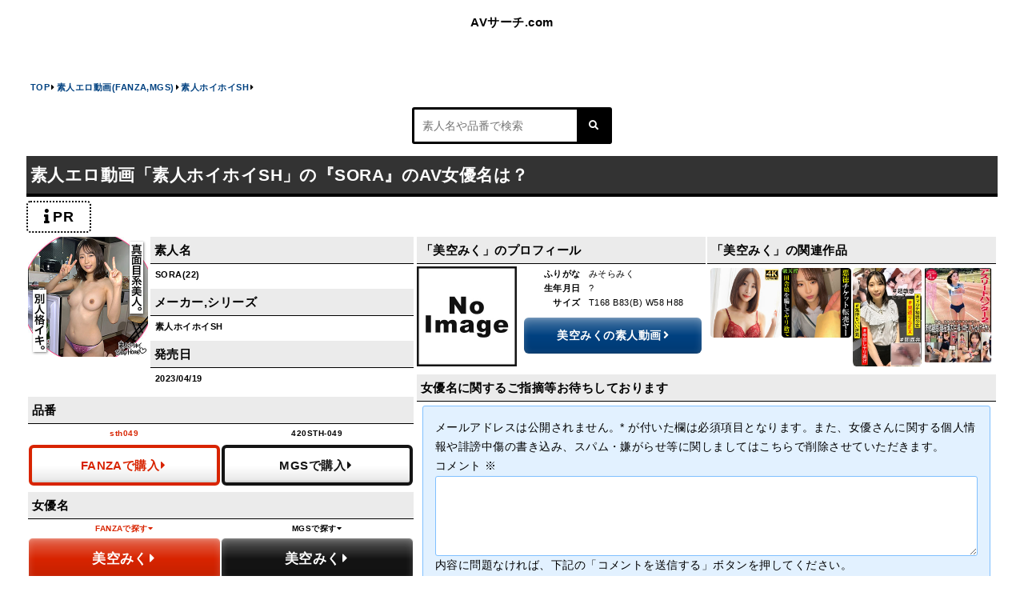

--- FILE ---
content_type: text/html; charset=UTF-8
request_url: https://avname-search.com/ama/%E7%B4%A0%E4%BA%BA%E3%83%9B%E3%82%A4%E3%83%9B%E3%82%A4sh/109817/
body_size: 23819
content:
<!DOCTYPE html>
<html lang="ja">
<head>
<meta charset="UTF-8">
<meta name="viewport" content="width=device-width, initial-scale=1.0"/>

<link rel="stylesheet" type="text/css" href="https://avname-search.com/wp-content/themes/avname-search/reset.css">
<link rel="stylesheet" type="text/css" href="https://avname-search.com/wp-content/themes/avname-search/style.css">
<script src="https://kit.fontawesome.com/aa5074561a.js" crossorigin="anonymous"></script>
<script type="text/javascript" src="https://code.jquery.com/jquery-3.2.1.min.js"></script>
<!-- Google tag (gtag.js) -->
<script async src="https://www.googletagmanager.com/gtag/js?id=G-NS432Z50F4"></script>
<script>
window.dataLayer = window.dataLayer || [];
function gtag(){dataLayer.push(arguments);}
gtag('js', new Date());
gtag('config', 'G-NS432Z50F4');
</script>
<!-- Google tag (gtag.js) -->
<script async src="https://www.googletagmanager.com/gtag/js?id=G-S74JVGWF4F"></script>
<script>
window.dataLayer = window.dataLayer || [];
function gtag(){dataLayer.push(arguments);}
gtag('js', new Date());
gtag('config', 'G-S74JVGWF4F');
</script>
<meta name='robots' content='index, follow, max-image-preview:large, max-snippet:-1, max-video-preview:-1' />

	<!-- This site is optimized with the Yoast SEO plugin v26.8 - https://yoast.com/product/yoast-seo-wordpress/ -->
	<title>素人名「SORA(22)」のAV女優名は？だれ？ | AVサーチ.com</title>
	<meta name="description" content="FANZA素人動画「素人ホイホイSH」に出ている「SORA(22)」のAV女優名をご紹介。" />
	<link rel="canonical" href="https://avname-search.com/ama/素人ホイホイsh/109817/" />
	<meta property="og:locale" content="ja_JP" />
	<meta property="og:type" content="article" />
	<meta property="og:title" content="SORA - AVサーチ.com" />
	<meta property="og:url" content="https://avname-search.com/ama/素人ホイホイsh/109817/" />
	<meta property="og:site_name" content="AVサーチ.com" />
	<meta property="article:published_time" content="2023-04-19T01:26:18+00:00" />
	<meta property="article:modified_time" content="2023-10-20T01:05:03+00:00" />
	<meta name="author" content="管理人" />
	<meta name="twitter:card" content="summary_large_image" />
	<meta name="twitter:label1" content="執筆者" />
	<meta name="twitter:data1" content="管理人" />
	<script type="application/ld+json" class="yoast-schema-graph">{"@context":"https://schema.org","@graph":[{"@type":"Article","@id":"https://avname-search.com/ama/%e7%b4%a0%e4%ba%ba%e3%83%9b%e3%82%a4%e3%83%9b%e3%82%a4sh/109817/#article","isPartOf":{"@id":"https://avname-search.com/ama/%e7%b4%a0%e4%ba%ba%e3%83%9b%e3%82%a4%e3%83%9b%e3%82%a4sh/109817/"},"author":{"name":"管理人","@id":"https://avname-search.com/#/schema/person/9b30f140a88748cc5b3e652736825097"},"headline":"SORA","datePublished":"2023-04-19T01:26:18+00:00","dateModified":"2023-10-20T01:05:03+00:00","mainEntityOfPage":{"@id":"https://avname-search.com/ama/%e7%b4%a0%e4%ba%ba%e3%83%9b%e3%82%a4%e3%83%9b%e3%82%a4sh/109817/"},"wordCount":1,"commentCount":0,"keywords":["美空みく"],"articleSection":["素人ホイホイSH"],"inLanguage":"ja","potentialAction":[{"@type":"CommentAction","name":"Comment","target":["https://avname-search.com/ama/%e7%b4%a0%e4%ba%ba%e3%83%9b%e3%82%a4%e3%83%9b%e3%82%a4sh/109817/#respond"]}]},{"@type":"WebPage","@id":"https://avname-search.com/ama/%e7%b4%a0%e4%ba%ba%e3%83%9b%e3%82%a4%e3%83%9b%e3%82%a4sh/109817/","url":"https://avname-search.com/ama/%e7%b4%a0%e4%ba%ba%e3%83%9b%e3%82%a4%e3%83%9b%e3%82%a4sh/109817/","name":"SORA - AVサーチ.com","isPartOf":{"@id":"https://avname-search.com/#website"},"datePublished":"2023-04-19T01:26:18+00:00","dateModified":"2023-10-20T01:05:03+00:00","author":{"@id":"https://avname-search.com/#/schema/person/9b30f140a88748cc5b3e652736825097"},"breadcrumb":{"@id":"https://avname-search.com/ama/%e7%b4%a0%e4%ba%ba%e3%83%9b%e3%82%a4%e3%83%9b%e3%82%a4sh/109817/#breadcrumb"},"inLanguage":"ja","potentialAction":[{"@type":"ReadAction","target":["https://avname-search.com/ama/%e7%b4%a0%e4%ba%ba%e3%83%9b%e3%82%a4%e3%83%9b%e3%82%a4sh/109817/"]}]},{"@type":"BreadcrumbList","@id":"https://avname-search.com/ama/%e7%b4%a0%e4%ba%ba%e3%83%9b%e3%82%a4%e3%83%9b%e3%82%a4sh/109817/#breadcrumb","itemListElement":[{"@type":"ListItem","position":1,"name":"ホーム","item":"https://avname-search.com/"},{"@type":"ListItem","position":2,"name":"SORA"}]},{"@type":"WebSite","@id":"https://avname-search.com/#website","url":"https://avname-search.com/","name":"AVサーチ.com","description":"素人作品のAV女優名まとめ","potentialAction":[{"@type":"SearchAction","target":{"@type":"EntryPoint","urlTemplate":"https://avname-search.com/?s={search_term_string}"},"query-input":{"@type":"PropertyValueSpecification","valueRequired":true,"valueName":"search_term_string"}}],"inLanguage":"ja"},{"@type":"Person","@id":"https://avname-search.com/#/schema/person/9b30f140a88748cc5b3e652736825097","name":"管理人","image":{"@type":"ImageObject","inLanguage":"ja","@id":"https://avname-search.com/#/schema/person/image/","url":"https://secure.gravatar.com/avatar/4f741e8cf48ed0d20ef13d7eb308e908b6dd09bb614f2c9a334b921bab67f2d9?s=96&d=mm&r=g","contentUrl":"https://secure.gravatar.com/avatar/4f741e8cf48ed0d20ef13d7eb308e908b6dd09bb614f2c9a334b921bab67f2d9?s=96&d=mm&r=g","caption":"管理人"},"sameAs":["https://avname-search.com"]}]}</script>
	<!-- / Yoast SEO plugin. -->


<link rel="alternate" type="application/rss+xml" title="AVサーチ.com &raquo; SORA のコメントのフィード" href="https://avname-search.com/ama/%e7%b4%a0%e4%ba%ba%e3%83%9b%e3%82%a4%e3%83%9b%e3%82%a4sh/109817/feed/" />
<style id='wp-img-auto-sizes-contain-inline-css' type='text/css'>
img:is([sizes=auto i],[sizes^="auto," i]){contain-intrinsic-size:3000px 1500px}
/*# sourceURL=wp-img-auto-sizes-contain-inline-css */
</style>

<link rel='stylesheet' id='wp-block-library-css' href='https://avname-search.com/wp-includes/css/dist/block-library/style.min.css?ver=6.9' type='text/css' media='all' />
<style id='wp-block-library-inline-css' type='text/css'>
/*wp_block_styles_on_demand_placeholder:6973b5251b5d4*/
/*# sourceURL=wp-block-library-inline-css */
</style>
<style id='classic-theme-styles-inline-css' type='text/css'>
/*! This file is auto-generated */
.wp-block-button__link{color:#fff;background-color:#32373c;border-radius:9999px;box-shadow:none;text-decoration:none;padding:calc(.667em + 2px) calc(1.333em + 2px);font-size:1.125em}.wp-block-file__button{background:#32373c;color:#fff;text-decoration:none}
/*# sourceURL=/wp-includes/css/classic-themes.min.css */
</style>
<link rel="EditURI" type="application/rsd+xml" title="RSD" href="https://avname-search.com/xmlrpc.php?rsd" />
<link rel='shortlink' href='https://avname-search.com/?p=109817' />
<link rel="icon" href="https://avname-search.com/wp-content/uploads/2022/03/cropped-favicon-32x32.jpg" sizes="32x32" />
<link rel="icon" href="https://avname-search.com/wp-content/uploads/2022/03/cropped-favicon-192x192.jpg" sizes="192x192" />
<link rel="apple-touch-icon" href="https://avname-search.com/wp-content/uploads/2022/03/cropped-favicon-180x180.jpg" />
<meta name="msapplication-TileImage" content="https://avname-search.com/wp-content/uploads/2022/03/cropped-favicon-270x270.jpg" />
</head>
<div id="backtotop"></div>
<body class="wp-singular post-template-default single single-post postid-109817 single-format-standard wp-theme-avname-search">
<header id="header">
<div class="hpname"><a href="https://avname-search.com/" class="sitename">AVサーチ.com</a></div>
</header>
<div id="wrapper">
<div id="content" class="site-content">
<main id="main">

<ol class="breadcram" itemscope itemtype="https://schema.org/BreadcrumbList">
<li itemprop="itemListElement" itemscope itemtype="https://schema.org/ListItem">
<a href="https://avname-search.com" itemprop="item" class="breadcrumb">
<span itemprop="name">TOP</span>
</a><i class="fas fa-caret-right"></i>
<meta itemprop="position" content="1" />
</li><li itemprop="itemListElement" itemscope itemtype="http://schema.org/ListItem"><a href="https://avname-search.com/ama" itemprop="item" class="breadcrumb"><span itemprop="name">素人エロ動画(FANZA,MGS)</span></a><i class="fas fa-caret-right"></i><meta itemprop="position" content="2" /></li><li itemprop="itemListElement" itemscope itemtype="http://schema.org/ListItem"><a href="https://avname-search.com/ama/%e7%b4%a0%e4%ba%ba%e3%83%9b%e3%82%a4%e3%83%9b%e3%82%a4sh" itemprop="item" class="breadcrumb"><span itemprop="name">素人ホイホイSH</span></a><i class="fas fa-caret-right"></i><meta itemprop="position" content="3" /></li></ol>
<div class="searchbox">
<form role="search" method="get" action="https://avname-search.com">
<input type="text" name="s" id="s" value="" placeholder="素人名や品番で検索">
<input type="hidden" value="post">
<button type="submit"><i class="fa fa-search" aria-hidden="true"></i></button>
</form>
</div>

<section>
<h1>素人エロ動画「素人ホイホイSH」の『SORA』のAV女優名は？</h1>
<div class="pbprtag">
<div data-nosnippet="" class="prtag" data-style="small">
<i class="fas fa-info"></i><span>PR</span>
</div>
</div>
<div class="flex postsinglezone">
<div class="flex profilezone">
<div class="eyecatch imagef amasize">
<a href="https://al.fanza.co.jp/?lurl=https%3A%2F%2Fvideo.dmm.co.jp%2Famateur%2Fcontent%2F%3Fid%3Dsth049&af_id=avnamesearch-001&ch=toolbar&ch_id=text" target="_blank" rel="nofollow" class="">
<blockquote cite="https://www.dmm.co.jp/digital/videoc/-/detail/=/cid=sth049">
<img data-src="https://pics.dmm.co.jp/digital/amateur/sth049/sth049jp.jpg" alt="SORA" class="sthumb lazyload">
</blockquote>
</a></div><!-- eyecatch -->
<div class="data imagef amasize">
<div class="datainformation">
<h2>素人名</h2>
<div class="datad amateurname">SORA(22)</div>
</div>
<div class="datainformation">
<h2>メーカー,シリーズ</h2>
<div class="datad productmaker">素人ホイホイSH</div>
</div>
<div class="datainformation">
<h2>発売日</h2>
<div class="datad productdate">2023/04/19</div>
</div>
</div><!-- data -->

<div class="numberandactname">
<div class="datainformation number">
<h2>品番</h2>
<div class="flex fmnumber">
<div class="fheader">sth049</div>
<div class="mheader">420STH-049</div>
</div>
<div class="flex">
<div class="datad productnumber mboth store">
<a href="https://al.fanza.co.jp/?lurl=https%3A%2F%2Fvideo.dmm.co.jp%2Famateur%2Fcontent%2F%3Fid%3Dsth049&af_id=avnamesearch-001&ch=toolbar&ch_id=text" target="_blank" rel="nofollow" class="fanzastore">FANZAで購入<i class="fas fa-caret-right"></i></a>
</div>
<div class="datad productnumber mboth store">
<a href="https://www.mgstage.com/product/product_detail/420STH-049/?aff=BHNZDU8HB8DYC6QENKU8E35H5M" target="_blank" class="mgsstore">MGSで購入<i class="fas fa-caret-right"></i></a>
</div>
</div>
</div><!-- datainformation number -->
<div class="datainformation actname">
<h2>女優名</h2>
<div class="flex fmnumber">
<div class="fheader">FANZAで探す<i class="fas fa-caret-down"></i></div>
<div class="mheader">MGSで探す<i class="fas fa-caret-down"></i></div>
</div>
<div class="flex">
<a href="https://al.fanza.co.jp/?lurl=https%3A%2F%2Fvideo.dmm.co.jp%2Fav%2Flist%2F%3Factress%3D1083738&af_id=avnamesearch-001&ch=toolbar&ch_id=text" target="_blank" rel="nofollow" class="fanzabtn">美空みく<i class="fas fa-caret-right"></i></a>
<a href="https://www.mgstage.com/search/cSearch.php?search_word=美空みく&x=0&y=0&type=top&aff=BHNZDU8HB8DYC6QENKU8E35H5M" target="_blank" class="mgsbtn">美空みく<i class="fas fa-caret-right"></i></a>
</div><!-- unknown 又は flex -->
<div class="textzone postpage">
<p>
素人エロ動画(FANZA,MGS)<span class="bold">「素人ホイホイSH」</span>の作品名<span class="bold">『SORA』</span>に出演しているAV女優の名前を特定しています。
こちらの作品に出演しているAV女優は<span class="bold">美空みく</span>です。AV女優,メーカー,シリーズの<span class="bold">「関連作品」</span>もあわせてご紹介していますので是非ご覧ください。
</p>
</div><!-- textzone postpage -->
</div><!-- datainformation actname -->
</div><!-- numberandactname -->
</div><!-- flex profilezone -->
<div class="flex relatedactor">
<div class="flex relatedactorzone">
<div class="relatedactorinformation">
<h2>「美空みく」のプロフィール</h2>
<div class="flex">
<div class="joyuimg"><img data-src="https://avname-search.com/wp-content/themes/avname-search/assets/img/noimage.jpg" alt="美空みく" class="lazyload">
</div><div class="flex joyudata">
<div class="flex joyushousai">
<div class="shousai left">ふりがな</div>
<div class="shousai right">みそらみく</div>
</div>
<div class="flex joyushousai">
<div class="shousai left">生年月日</div>
<div class="shousai right">?</div>
</div>
<div class="flex joyushousai">
<div class="shousai left">サイズ</div>
<div class="shousai right">T168 B83(B) W58 H88</div>
</div>
<a href="https://avname-search.com/tag/actor5552" class="linkzone">美空みくの素人動画<i class="fas fa-angle-right"></i></a>
</div>
</div>
</div><!-- relatedactorinformation -->
<div class="relatedactorposts">
<h2>「美空みく」の関連作品</h2>
<div class="flex tagacter">
<article class="post-146744 post type-post status-publish format-standard hentry category-hmdn tag-actor5552">
<a href="https://al.fanza.co.jp/?lurl=https%3A%2F%2Fvideo.dmm.co.jp%2Famateur%2Fcontent%2F%3Fid%3Dhmdnc681&af_id=avnamesearch-001&ch=toolbar&ch_id=text" target="_blank" rel="nofollow" class="">
<blockquote cite="https://www.dmm.co.jp/digital/videoc/-/detail/=/cid=hmdnc681">
<img data-src="https://pics.dmm.co.jp/digital/amateur/hmdnc681/hmdnc681jp.jpg" alt="みそら"class="sthumb lazyload">
</blockquote>
</a>
</article>
<article class="post-118158 post type-post status-publish format-standard hentry category-7568 tag-actor5552">
<a href="https://al.fanza.co.jp/?lurl=https%3A%2F%2Fvideo.dmm.co.jp%2Famateur%2Fcontent%2F%3Fid%3Dhtek006&af_id=avnamesearch-001&ch=toolbar&ch_id=text" target="_blank" rel="nofollow" class="">
<blockquote cite="https://www.dmm.co.jp/digital/videoc/-/detail/=/cid=htek006">
<img data-src="https://pics.dmm.co.jp/digital/amateur/htek006/htek006jp.jpg" alt="みく"class="sthumb lazyload">
</blockquote>
</a>
</article>
<article class="post-85574 post type-post status-publish format-standard hentry category-edx tag-actor5552">
<a href="https://al.fanza.co.jp/?lurl=https%3A%2F%2Fvideo.dmm.co.jp%2Famateur%2Fcontent%2F%3Fid%3Dendx423&af_id=avnamesearch-001&ch=toolbar&ch_id=text" target="_blank" rel="nofollow" class="">
<blockquote cite="https://www.mgstage.com/product/product_detail/285ENDX-423">
<img data-src="https://image.mgstage.com/images/enanpadx/285endx/423/pf_o1_285endx-423.jpg" alt="#マルチ勧誘の女 #見返りSEX #気持ちいい連発 #超敏感ビッチ #中出しヤリ逃げ #関西弁"class="sthumb lazyload">
</blockquote>
</a>
</article>
<article class="post-139182 post type-post status-publish format-standard hentry category-8336 tag-actor50 tag-actor7412 tag-actor2454 tag-actor5552">
<a href="https://al.fanza.co.jp/?lurl=https%3A%2F%2Fvideo.dmm.co.jp%2Fav%2Fcontent%2F%3Fid%3Dh_1745hrsm00015&af_id=avnamesearch-001&ch=toolbar&ch_id=text" target="_blank" rel="nofollow" class="">
<blockquote cite="https://www.dmm.co.jp/digital/videoa/-/detail/=/cid=h_1745hrsm00015">
<img data-src="https://pics.dmm.co.jp/digital/video/h_1745hrsm00015/h_1745hrsm00015ps.jpg" alt="アスリートハンター2 肉体観察と競技場内生挿れ中出しブッかけチカン"class="sthumb lazyload">
</blockquote>
</a>
</article>
</div>
</div><!-- relatedactorposts -->
</div><!-- relatedactorzone -->
<!-- comments start -->
<div class="comments-area">
<!-- comments-list end -->
<!-- comments-form start -->
	<div id="respond" class="comment-respond">
		<h3 id="reply-title" class="comment-reply-title">女優名に関するご指摘等お待ちしております <small><a rel="nofollow" id="cancel-comment-reply-link" href="/ama/%E7%B4%A0%E4%BA%BA%E3%83%9B%E3%82%A4%E3%83%9B%E3%82%A4sh/109817/#respond" style="display:none;">コメントをキャンセル</a></small></h3><form action="https://avname-search.com/wp-comments-post.php" method="post" id="commentform" class="comment-form"><p class="comments-notes">メールアドレスは公開されません。<span class="comments-required">*</span> が付いた欄は必須項目となります。また、女優さんに関する個人情報や誹謗中傷の書き込み、スパム・嫌がらせ等に関しましてはこちらで削除させていただきます。</p><p class="comment-form-comment"><label for="comment">コメント <span class="required">※</span></label> <textarea id="comment" name="comment" cols="45" rows="8" maxlength="65525" required="required"></textarea></p><p class="comments-form-allowed-tags">内容に問題なければ、下記の「コメントを送信する」ボタンを押してください。</p><p class="comments-form-author"><label for="author">名前</label><input id="author" name="author" type="text" value=""></p>
<p class="comments-form-email"><label for="email">メール</label> <input id="email" name="email" type="email" value=""></p>
<p class="comment-form-cookies-consent"><input id="wp-comment-cookies-consent" name="wp-comment-cookies-consent" type="checkbox" value="yes" /> <label for="wp-comment-cookies-consent">次回のコメントで使用するためブラウザーに自分の名前、メールアドレス、サイトを保存する。</label></p>
<p class="form-submit"><input name="submit" type="submit" id="submit" class="submit" value="コメントを送信する" /> <input type='hidden' name='comment_post_ID' value='109817' id='comment_post_ID' />
<input type='hidden' name='comment_parent' id='comment_parent' value='0' />
</p></form>	</div><!-- #respond -->
	<!-- comments-form end -->
</div>
<!-- comments end -->
</div><!-- relatedactor -->
</div><!-- postsinglezone -->
</section>
</main>
<section class="flex relatedzone">
<h2 class="subheader">「素人ホイホイSH」の関連作品</h2>
<div class="pbprtag">
<div data-nosnippet="" class="prtag" data-style="small">
<i class="fas fa-info"></i><span>PR</span>
</div>
</div>
<article class="flex post-143729 post type-post status-publish format-standard hentry category-sh tag-actor7750">
<div class="subheader remaker">『YUNO』の女優名</div>
<div class="eyecatch imagef amasize rl">
<a href="https://al.fanza.co.jp/?lurl=https%3A%2F%2Fvideo.dmm.co.jp%2Famateur%2Fcontent%2F%3Fid%3Dsth070&af_id=avnamesearch-001&ch=toolbar&ch_id=text" target="_blank" rel="nofollow" class="">
<blockquote cite="https://www.dmm.co.jp/digital/videoc/-/detail/=/cid=sth070">
<img data-src="https://pics.dmm.co.jp/digital/amateur/sth070/sth070jp.jpg" alt="YUNO" class="sthumb lazyload">
</blockquote>
</a>
<a href="https://avname-search.com/ama/%e7%b4%a0%e4%ba%ba%e3%83%9b%e3%82%a4%e3%83%9b%e3%82%a4sh/143729/" class="productpage">作品情報へ<i class="fas fa-caret-right"></i></a>
</div>
<div class="data imagef amasize rl">
<div class="datainformation amaname">
<div class="headerh3 remaker">素人名</div>
<div class="datad amateurname">YUNO(31)</div>
</div>
<div class="datainformation number">
<div class="headerh3 remaker">品番</div>
<div class="flex fmnumber">
<div class="fheader">sth070</div>
<div class="mheader">420STH-070</div>
</div>
<div class="flex">
<div class="datad productnumber mboth store">
<a href="https://al.fanza.co.jp/?lurl=https%3A%2F%2Fvideo.dmm.co.jp%2Famateur%2Fcontent%2F%3Fid%3Dsth070&af_id=avnamesearch-001&ch=toolbar&ch_id=text" target="_blank" rel="nofollow" class="fanzastore">FANZAで購入<i class="fas fa-caret-right"></i></a>
</div>
<div class="datad productnumber mboth store">
<a href="https://www.mgstage.com/product/product_detail/420STH-070/?aff=BHNZDU8HB8DYC6QENKU8E35H5M" target="_blank" class="mgsstore">MGSで購入<i class="fas fa-caret-right"></i></a>
</div>
</div>
</div><!-- datainformation number -->
<div class="datainformation actname">
<div class="headerh3 remaker">女優名</div>
<div class="flex fmnumber">
<div class="fheader">FANZAで探す<i class="fas fa-caret-down"></i></div>
<div class="mheader">MGSで探す<i class="fas fa-caret-down"></i></div>
</div>
<div class="flex">
<a href="https://al.fanza.co.jp/?lurl=https%3A%2F%2Fvideo.dmm.co.jp%2Fav%2Flist%2F%3Factress%3D1083818&af_id=avnamesearch-001&ch=toolbar&ch_id=text" target="_blank" rel="nofollow" class="fanzabtn">佐野ゆま<i class="fas fa-caret-right"></i></a>
<a href="https://www.mgstage.com/search/cSearch.php?search_word=佐野ゆま&x=0&y=0&type=top&aff=BHNZDU8HB8DYC6QENKU8E35H5M" target="_blank" class="mgsbtn">佐野ゆま<i class="fas fa-caret-right"></i></a>
</div><!-- unknown 又は flex -->
</div><!-- datainformation actname -->
</div><!-- data -->
</article>
<article class="flex post-162699 post type-post status-publish format-standard hentry category-sh tag-actor8947">
<div class="subheader remaker">『chihaya』の女優名</div>
<div class="eyecatch imagef amasize rl">
<a href="https://al.fanza.co.jp/?lurl=https%3A%2F%2Fvideo.dmm.co.jp%2Famateur%2Fcontent%2F%3Fid%3Dsth082&af_id=avnamesearch-001&ch=toolbar&ch_id=text" target="_blank" rel="nofollow" class="">
<blockquote cite="https://www.dmm.co.jp/digital/videoc/-/detail/=/cid=sth082">
<img data-src="https://pics.dmm.co.jp/digital/amateur/sth082/sth082jp.jpg" alt="chihaya" class="sthumb lazyload">
</blockquote>
</a>
<a href="https://avname-search.com/ama/%e7%b4%a0%e4%ba%ba%e3%83%9b%e3%82%a4%e3%83%9b%e3%82%a4sh/162699/" class="productpage">作品情報へ<i class="fas fa-caret-right"></i></a>
</div>
<div class="data imagef amasize rl">
<div class="datainformation amaname">
<div class="headerh3 remaker">素人名</div>
<div class="datad amateurname">chihaya(24)</div>
</div>
<div class="datainformation number">
<div class="headerh3 remaker">品番</div>
<div class="flex fmnumber">
<div class="fheader">sth082</div>
<div class="mheader">420STH-082</div>
</div>
<div class="flex">
<div class="datad productnumber mboth store">
<a href="https://al.fanza.co.jp/?lurl=https%3A%2F%2Fvideo.dmm.co.jp%2Famateur%2Fcontent%2F%3Fid%3Dsth082&af_id=avnamesearch-001&ch=toolbar&ch_id=text" target="_blank" rel="nofollow" class="fanzastore">FANZAで購入<i class="fas fa-caret-right"></i></a>
</div>
<div class="datad productnumber mboth store">
<a href="https://www.mgstage.com/product/product_detail/420STH-082/?aff=BHNZDU8HB8DYC6QENKU8E35H5M" target="_blank" class="mgsstore">MGSで購入<i class="fas fa-caret-right"></i></a>
</div>
</div>
</div><!-- datainformation number -->
<div class="datainformation actname">
<div class="headerh3 remaker">女優名</div>
<div class="flex fmnumber">
<div class="fheader">FANZAで探す<i class="fas fa-caret-down"></i></div>
<div class="mheader">MGSで探す<i class="fas fa-caret-down"></i></div>
</div>
<div class="flex">
<a href="https://al.fanza.co.jp/?lurl=https%3A%2F%2Fvideo.dmm.co.jp%2Fav%2Flist%2F%3Factress%3D1089771&af_id=avnamesearch-001&ch=toolbar&ch_id=text" target="_blank" rel="nofollow" class="fanzabtn">千早まりあ<i class="fas fa-caret-right"></i></a>
<a href="https://www.mgstage.com/search/cSearch.php?search_word=千早まりあ&x=0&y=0&type=top&aff=BHNZDU8HB8DYC6QENKU8E35H5M" target="_blank" class="mgsbtn">千早まりあ<i class="fas fa-caret-right"></i></a>
</div><!-- unknown 又は flex -->
</div><!-- datainformation actname -->
</div><!-- data -->
</article>
<article class="flex post-113153 post type-post status-publish format-standard hentry category-sh tag-actor1492">
<div class="subheader remaker">『AMILY』の女優名</div>
<div class="eyecatch imagef amasize rl">
<a href="https://al.fanza.co.jp/?lurl=https%3A%2F%2Fvideo.dmm.co.jp%2Famateur%2Fcontent%2F%3Fid%3Dsth051&af_id=avnamesearch-001&ch=toolbar&ch_id=text" target="_blank" rel="nofollow" class="">
<blockquote cite="https://www.dmm.co.jp/digital/videoc/-/detail/=/cid=sth051">
<img data-src="https://pics.dmm.co.jp/digital/amateur/sth051/sth051jp.jpg" alt="AMILY" class="sthumb lazyload">
</blockquote>
</a>
<a href="https://avname-search.com/ama/%e7%b4%a0%e4%ba%ba%e3%83%9b%e3%82%a4%e3%83%9b%e3%82%a4sh/113153/" class="productpage">作品情報へ<i class="fas fa-caret-right"></i></a>
</div>
<div class="data imagef amasize rl">
<div class="datainformation amaname">
<div class="headerh3 remaker">素人名</div>
<div class="datad amateurname">AMILY(23)</div>
</div>
<div class="datainformation number">
<div class="headerh3 remaker">品番</div>
<div class="flex fmnumber">
<div class="fheader">sth051</div>
<div class="mheader">420STH-051</div>
</div>
<div class="flex">
<div class="datad productnumber mboth store">
<a href="https://al.fanza.co.jp/?lurl=https%3A%2F%2Fvideo.dmm.co.jp%2Famateur%2Fcontent%2F%3Fid%3Dsth051&af_id=avnamesearch-001&ch=toolbar&ch_id=text" target="_blank" rel="nofollow" class="fanzastore">FANZAで購入<i class="fas fa-caret-right"></i></a>
</div>
<div class="datad productnumber mboth store">
<a href="https://www.mgstage.com/product/product_detail/420STH-051/?aff=BHNZDU8HB8DYC6QENKU8E35H5M" target="_blank" class="mgsstore">MGSで購入<i class="fas fa-caret-right"></i></a>
</div>
</div>
</div><!-- datainformation number -->
<div class="datainformation actname">
<div class="headerh3 remaker">女優名</div>
<div class="flex fmnumber">
<div class="fheader">FANZAで探す<i class="fas fa-caret-down"></i></div>
<div class="mheader">MGSで探す<i class="fas fa-caret-down"></i></div>
</div>
<div class="flex">
<a href="https://al.fanza.co.jp/?lurl=https%3A%2F%2Fvideo.dmm.co.jp%2Fav%2Flist%2F%3Factress%3D1055079&af_id=avnamesearch-001&ch=toolbar&ch_id=text" target="_blank" rel="nofollow" class="fanzabtn">斎藤あみり<i class="fas fa-caret-right"></i></a>
<a href="https://www.mgstage.com/search/cSearch.php?search_word=斎藤あみり&x=0&y=0&type=top&aff=BHNZDU8HB8DYC6QENKU8E35H5M" target="_blank" class="mgsbtn">斎藤あみり<i class="fas fa-caret-right"></i></a>
</div><!-- unknown 又は flex -->
</div><!-- datainformation actname -->
</div><!-- data -->
</article>

<div class="catcmnb"><a href="https://avname-search.com//ama/%e7%b4%a0%e4%ba%ba%e3%83%9b%e3%82%a4%e3%83%9b%e3%82%a4sh" class="linkzone">素人ホイホイSH一覧へ<i class="fas fa-caret-right"></i></a></div></section>
</div><!-- #content -->
<aside class="aside">
<div class="asidearea">
<h2 id="header4th">素人AVメーカー一覧</h2>

<ul>
<li>
<div class="overflow">
<a id="fanzaamalist" href="https://avname-search.com/fanza/fanzaama/" class="catoyalink parent">FANZA素人動画<i class="fas fa-caret-right"></i></a>
<ul class="flex maker">
<li><a href="https://avname-search.com/fanza/fanzaama/048%e5%a5%a5%e3%81%95%e3%81%be/" class="catkolink fan">048奥さま<i class="fas fa-caret-right"></i></a></li><li><a href="https://avname-search.com/fanza/fanzaama/blondemania/" class="catkolink fan">BLONDE MANIA<i class="fas fa-caret-right"></i></a></li><li><a href="https://avname-search.com/fanza/fanzaama/buzz%e3%82%b7%e3%83%ad%e3%82%a6%e3%83%88/" class="catkolink fan">Buzzシロウト<i class="fas fa-caret-right"></i></a></li><li><a href="https://avname-search.com/fanza/fanzaama/e%e6%b4%bb%e3%82%80%e3%81%99%e3%82%81/" class="catkolink fan">e活むすめ<i class="fas fa-caret-right"></i></a></li><li><a href="https://avname-search.com/fanza/fanzaama/fc3%ef%bc%a0%e7%b4%a0%e4%ba%ba%e3%83%91%e3%82%b3%e3%83%91%e3%82%b3%e5%8b%95%e7%94%bb/" class="catkolink fan">FC3＠素人パコパコ動画<i class="fas fa-caret-right"></i></a></li><li><a href="https://avname-search.com/fanza/fanzaama/fewoov/" class="catkolink fan">fewoov<i class="fas fa-caret-right"></i></a></li><li><a href="https://avname-search.com/fanza/fanzaama/gal%e3%81%a1%e3%82%83%e3%82%93%e3%80%82/" class="catkolink fan">GALちゃん。<i class="fas fa-caret-right"></i></a></li><li><a href="https://avname-search.com/fanza/fanzaama/gogo%e3%81%8a%e6%89%8b%e5%bd%93%e3%81%a1%e3%82%83%e3%82%93/" class="catkolink fan">GO！GO！お手当ちゃん<i class="fas fa-caret-right"></i></a></li><li><a href="https://avname-search.com/fanza/fanzaama/hamechintv/" class="catkolink fan">HamechinTV<i class="fas fa-caret-right"></i></a></li><li><a href="https://avname-search.com/fanza/fanzaama/hiasobi/" class="catkolink fan">HIASOBI<i class="fas fa-caret-right"></i></a></li><li><a href="https://avname-search.com/fanza/fanzaama/highscene/" class="catkolink fan">High SCENE<i class="fas fa-caret-right"></i></a></li><li><a href="https://avname-search.com/fanza/fanzaama/ilove%e7%b4%a0%e4%ba%ba/" class="catkolink fan">I LOVE 素人<i class="fas fa-caret-right"></i></a></li><li><a href="https://avname-search.com/fanza/fanzaama/ion%e3%83%87%e3%83%bc%e3%83%88now/" class="catkolink fan">ION デートNOW！！<i class="fas fa-caret-right"></i></a></li><li><a href="https://avname-search.com/fanza/fanzaama/ion%e3%83%a8%e3%82%a2%e3%82%bd%e3%83%93/" class="catkolink fan">ION ヨアソビ<i class="fas fa-caret-right"></i></a></li><li><a href="https://avname-search.com/fanza/fanzaama/ion%e4%b9%b3%e5%b1%8b%e3%81%b0%e3%81%9e%ef%bd%9e%e3%82%93/" class="catkolink fan">ION 乳屋ばぞ～ん<i class="fas fa-caret-right"></i></a></li><li><a href="https://avname-search.com/fanza/fanzaama/ion%e8%a1%97%e9%8c%b2%e8%a3%8f%e5%9e%a2ch/" class="catkolink fan">ION 街録裏垢ch<i class="fas fa-caret-right"></i></a></li><li><a href="https://avname-search.com/fanza/fanzaama/ion%e6%8f%b4%e5%a5%b3%e3%83%91%e3%82%b3%e3%83%91%e3%82%b3/" class="catkolink fan">ION ￥援女パコパコ￥<i class="fas fa-caret-right"></i></a></li><li><a href="https://avname-search.com/fanza/fanzaama/i%e5%8e%9f%e5%ba%97%e9%95%b7%e3%81%ae%e3%83%91%e3%83%bc%e3%83%88%e3%81%95%e3%82%93%e5%85%a5%e3%82%8c%e5%96%b0%e3%81%84%e6%97%a5%e8%aa%8c/" class="catkolink fan">I原店長のパートさん入れ喰い日誌<i class="fas fa-caret-right"></i></a></li><li><a href="https://avname-search.com/fanza/fanzaama/moonlighting/" class="catkolink fan">MOON LIGHTING<i class="fas fa-caret-right"></i></a></li><li><a href="https://avname-search.com/fanza/fanzaama/mumo/" class="catkolink fan">mumo<i class="fas fa-caret-right"></i></a></li><li><a href="https://avname-search.com/fanza/fanzaama/m%e3%83%83%e5%a8%98%e3%82%ab%e3%83%97%e3%82%bb%e3%83%ab/" class="catkolink fan">Mッ娘カプセル<i class="fas fa-caret-right"></i></a></li><li><a href="https://avname-search.com/fanza/fanzaama/nonpro/" class="catkolink fan">NONPRO<i class="fas fa-caret-right"></i></a></li><li><a href="https://avname-search.com/fanza/fanzaama/ntr%e3%81%a1%e3%82%83%e3%82%93%e3%80%82/" class="catkolink fan">NTRちゃん。<i class="fas fa-caret-right"></i></a></li><li><a href="https://avname-search.com/fanza/fanzaama/ol%e3%81%a1%e3%82%83%e3%82%93%e3%80%82/" class="catkolink fan">OLちゃん。<i class="fas fa-caret-right"></i></a></li><li><a href="https://avname-search.com/fanza/fanzaama/snipe/" class="catkolink fan">snipe<i class="fas fa-caret-right"></i></a></li><li><a href="https://avname-search.com/fanza/fanzaama/sniper/" class="catkolink fan">SNIPER<i class="fas fa-caret-right"></i></a></li><li><a href="https://avname-search.com/fanza/fanzaama/sns%e3%81%ae%e9%97%87by2tnoz/" class="catkolink fan">SNSの闇by2TNOZ<i class="fas fa-caret-right"></i></a></li><li><a href="https://avname-search.com/fanza/fanzaama/s%e3%83%a1%e3%82%a4%e3%83%89/" class="catkolink fan">Sメイド<i class="fas fa-caret-right"></i></a></li><li><a href="https://avname-search.com/fanza/fanzaama/theworld/" class="catkolink fan">THE WORLD<i class="fas fa-caret-right"></i></a></li><li><a href="https://avname-search.com/fanza/fanzaama/vondgirls/" class="catkolink fan">VOND girls<i class="fas fa-caret-right"></i></a></li><li><a href="https://avname-search.com/fanza/fanzaama/yaritube/" class="catkolink fan">YARITUBE ～ヤリチューブ～<i class="fas fa-caret-right"></i></a></li><li><a href="https://avname-search.com/fanza/fanzaama/yoasobi%e3%81%a1%e3%82%83%e3%82%93/" class="catkolink fan">YOASOBIちゃん<i class="fas fa-caret-right"></i></a></li><li><a href="https://avname-search.com/fanza/fanzaama/zooothe100/" class="catkolink fan">ZOOOthe100<i class="fas fa-caret-right"></i></a></li><li><a href="https://avname-search.com/fanza/fanzaama/%e3%81%82%e3%81%84%e3%81%99%e3%81%8f%e3%82%8a%e3%83%bc%e3%82%80/" class="catkolink fan">あいすくりーむ<i class="fas fa-caret-right"></i></a></li><li><a href="https://avname-search.com/fanza/fanzaama/%e3%81%82%e3%81%aa%e3%81%9f%e3%81%ae%e5%8b%95%e7%94%bb%e3%80%81%e8%b2%b7%e3%81%84%e5%8f%96%e3%82%8a%e3%81%be%e3%81%99%e3%80%82/" class="catkolink fan">あなたの動画、買い取ります。<i class="fas fa-caret-right"></i></a></li><li><a href="https://avname-search.com/fanza/fanzaama/%e3%81%82%e3%81%ae%e7%b4%a0%e4%ba%ba%e5%a8%98%e3%81%ae%e3%82%a8%e3%83%83%e3%83%81%e3%81%ae%e4%bb%95%e6%96%b9%e3%82%92%e5%85%ac%e9%96%8b%e3%81%97%e3%81%be%e3%81%99/" class="catkolink fan">あの素人娘のエッチの仕方を公開します。<i class="fas fa-caret-right"></i></a></li><li><a href="https://avname-search.com/fanza/fanzaama/%e3%81%88%e3%81%a1%e3%81%88%e3%81%a1%e7%b4%a0%e4%ba%ba/" class="catkolink fan">えちえち素人<i class="fas fa-caret-right"></i></a></li><li><a href="https://avname-search.com/fanza/fanzaama/%e3%81%8a%e3%81%97%e3%82%8b%e3%81%93%e3%82%93/" class="catkolink fan">おしるこん<i class="fas fa-caret-right"></i></a></li><li><a href="https://avname-search.com/fanza/fanzaama/%e3%81%8a%e3%81%98%e3%81%95%e3%82%93love/" class="catkolink fan">おじさんLOVE<i class="fas fa-caret-right"></i></a></li><li><a href="https://avname-search.com/fanza/fanzaama/%e3%81%8a%e3%81%98%e3%81%95%e3%82%93%e3%81%a8%e3%81%84%e3%81%a3%e3%81%97%e3%82%87/" class="catkolink fan">おじさんといっしょ<i class="fas fa-caret-right"></i></a></li><li><a href="https://avname-search.com/fanza/fanzaama/%e3%81%8a%e3%81%a3%e3%81%b1%e3%81%84%e3%81%a1%e3%82%83%e3%82%93%e3%81%9a/" class="catkolink fan">おっぱいちゃんず<i class="fas fa-caret-right"></i></a></li><li><a href="https://avname-search.com/fanza/fanzaama/%e3%81%8a%e3%81%a3%e3%81%b1%e3%81%84%e7%a0%94%e7%a9%b6%e6%89%80/" class="catkolink fan">おっぱい研究所<i class="fas fa-caret-right"></i></a></li><li><a href="https://avname-search.com/fanza/fanzaama/%e3%81%8a%e3%81%a3%e3%81%b1%e3%81%84%e7%b4%a0%e4%ba%ba3150/" class="catkolink fan">おっぱい素人＃3150<i class="fas fa-caret-right"></i></a></li><li><a href="https://avname-search.com/fanza/fanzaama/%e3%81%8a%e3%81%ad%e3%81%88%e3%81%95%e3%82%93%e3%81%ae%e3%81%b2%e3%81%a8%e3%82%8a%e3%81%82%e3%81%9d%e3%81%b3/" class="catkolink fan">おねえさんのひとりあそび<i class="fas fa-caret-right"></i></a></li><li><a href="https://avname-search.com/fanza/fanzaama/%e3%81%8a%e3%81%be%e3%80%87%e3%81%93%e9%87%91%e8%9e%8d%e9%81%93/" class="catkolink fan">おま〇こ金融道<i class="fas fa-caret-right"></i></a></li><li><a href="https://avname-search.com/fanza/fanzaama/%e3%81%8a%e3%81%be%e3%82%93%e5%a0%82/" class="catkolink fan">おまん堂<i class="fas fa-caret-right"></i></a></li><li><a href="https://avname-search.com/fanza/fanzaama/%e3%81%8e%e3%81%8cde%e3%82%8c%e3%81%84%e3%82%93/" class="catkolink fan">ぎがdeれいん<i class="fas fa-caret-right"></i></a></li><li><a href="https://avname-search.com/fanza/fanzaama/%e3%81%8e%e3%81%8cde%e3%82%8c%e3%81%84%e3%82%93mkii/" class="catkolink fan">ぎがdeれいんMk-II<i class="fas fa-caret-right"></i></a></li><li><a href="https://avname-search.com/fanza/fanzaama/%e3%81%8e%e3%81%8cde%e3%82%8c%e3%81%84%e3%82%93rk/" class="catkolink fan">ぎがdeれいんRK<i class="fas fa-caret-right"></i></a></li><li><a href="https://avname-search.com/fanza/fanzaama/%e3%81%8e%e3%81%8cde%e3%82%8c%e3%81%84%e3%82%93sp/" class="catkolink fan">ぎがdeれいんSP<i class="fas fa-caret-right"></i></a></li><li><a href="https://avname-search.com/fanza/fanzaama/%e3%81%8e%e3%81%8cde%e3%82%8c%e3%81%84%e3%82%93%e6%8e%a8%e3%81%97%e3%81%ae%e5%a5%b3%e8%89%af/" class="catkolink fan">ぎがdeれいん推しの女良<i class="fas fa-caret-right"></i></a></li><li><a href="https://avname-search.com/fanza/fanzaama/%e3%81%8e%e3%81%8cde%e3%82%8c%e3%81%84%e3%82%93%e7%84%a1%e8%87%ad/" class="catkolink fan">ぎがdeれいん無臭-無修正に出た女-<i class="fas fa-caret-right"></i></a></li><li><a href="https://avname-search.com/fanza/fanzaama/%e3%81%93%e3%81%84%e3%81%b3%e3%81%a8%e3%81%bf%e3%81%be%e3%82%93/" class="catkolink fan">こいびとみまん<i class="fas fa-caret-right"></i></a></li><li><a href="https://avname-search.com/fanza/fanzaama/%e3%81%93%e3%82%8c%e3%81%99%e3%81%93/" class="catkolink fan">これすこ。<i class="fas fa-caret-right"></i></a></li><li><a href="https://avname-search.com/fanza/fanzaama/%e3%81%97%e3%82%8d%e3%81%86%e3%81%a8%e3%81%8c%e3%83%bc%e3%82%8b/" class="catkolink fan">しろうとがーる<i class="fas fa-caret-right"></i></a></li><li><a href="https://avname-search.com/fanza/fanzaama/%e3%81%97%e3%82%8d%e3%81%86%e3%81%a8%e3%81%8c%e3%83%bc%e3%82%8b2/" class="catkolink fan">しろうとがーる2<i class="fas fa-caret-right"></i></a></li><li><a href="https://avname-search.com/fanza/fanzaama/%e3%81%97%e3%82%8d%e3%81%86%e3%81%a8%e3%81%98%e3%82%83%e3%81%a3%e3%81%b7/" class="catkolink fan">しろうとじゃっぷ<i class="fas fa-caret-right"></i></a></li><li><a href="https://avname-search.com/fanza/fanzaama/%e3%81%97%e3%82%8d%e3%81%86%e3%81%a8%e3%82%81%e3%82%93%e3%81%9b%e3%81%a4/" class="catkolink fan">しろうとめんせつ<i class="fas fa-caret-right"></i></a></li><li><a href="https://avname-search.com/fanza/fanzaama/%e3%81%97%e3%82%8d%e3%81%86%e3%81%a8%e3%82%a8%e3%83%81%e3%83%81ch/" class="catkolink fan">しろうとエチチ.ch<i class="fas fa-caret-right"></i></a></li><li><a href="https://avname-search.com/fanza/fanzaama/%e3%81%97%e3%82%8d%e3%81%86%e3%81%a8%e3%82%ac%e3%83%81%e3%83%a3/" class="catkolink fan">しろうとガチャ<i class="fas fa-caret-right"></i></a></li><li><a href="https://avname-search.com/fanza/fanzaama/%e3%81%97%e3%82%8d%e3%81%86%e3%81%a8%e3%82%b7%e3%83%a7%e3%83%bc%e3%82%bf%e3%82%a4%e3%83%a0/" class="catkolink fan">しろうとショータイム<i class="fas fa-caret-right"></i></a></li><li><a href="https://avname-search.com/fanza/fanzaama/%e3%81%97%e3%82%8d%e3%81%86%e3%81%a8%e3%83%91%e3%82%a4%e3%83%91%e3%82%a4/" class="catkolink fan">しろうとパイパイ<i class="fas fa-caret-right"></i></a></li><li><a href="https://avname-search.com/fanza/fanzaama/%e3%81%97%e3%82%8d%e3%81%86%e3%81%a8%e3%83%97%e3%83%a9%e3%82%a4%e3%83%a0/" class="catkolink fan">しろうとプライム<i class="fas fa-caret-right"></i></a></li><li><a href="https://avname-search.com/fanza/fanzaama/%e3%81%97%e3%82%8d%e3%81%86%e3%81%a8%e3%83%a4%e3%83%83%e3%83%9b%e3%83%bc/" class="catkolink fan">しろうとヤッホー<i class="fas fa-caret-right"></i></a></li><li><a href="https://avname-search.com/fanza/fanzaama/%e3%81%97%e3%82%8d%e3%81%86%e3%81%a8%e4%b9%b1%e4%ba%a4%e3%82%b5%e3%83%bc%e3%82%af%e3%83%ab%e3%81%ae%e5%88%83/" class="catkolink fan">しろうと乱交サークルの刃<i class="fas fa-caret-right"></i></a></li><li><a href="https://avname-search.com/fanza/fanzaama/%e3%81%97%e3%82%8d%e3%81%86%e3%81%a8%e5%b1%8b/" class="catkolink fan">しろうと屋<i class="fas fa-caret-right"></i></a></li><li><a href="https://avname-search.com/fanza/fanzaama/%e3%81%99%e3%82%82%e3%82%82%e3%81%a1%e3%82%83%e3%82%93/" class="catkolink fan">すももちゃん<i class="fas fa-caret-right"></i></a></li><li><a href="https://avname-search.com/fanza/fanzaama/%e3%81%9b%e3%82%93%e3%81%b9%e3%82%8d%e7%b4%a0%e4%ba%ba/" class="catkolink fan">せんべろ素人<i class="fas fa-caret-right"></i></a></li><li><a href="https://avname-search.com/fanza/fanzaama/%e3%81%9f%e3%81%a1%e3%82%93%e3%81%bc/" class="catkolink fan">たちんぼ<i class="fas fa-caret-right"></i></a></li><li><a href="https://avname-search.com/fanza/fanzaama/%e3%81%a1%e3%81%a1%e3%81%8f%e3%82%8a%e3%82%b8%e3%83%a7%e3%83%8b%e3%83%bc/" class="catkolink fan">ちちくりジョニー<i class="fas fa-caret-right"></i></a></li><li><a href="https://avname-search.com/fanza/fanzaama/%e3%81%a8%e3%82%8a%e3%81%82%e3%81%88%e3%81%9a%e3%83%8a%e3%83%9e%e3%81%a7%ef%bc%81/" class="catkolink fan">とりあえずナマで！<i class="fas fa-caret-right"></i></a></li><li><a href="https://avname-search.com/fanza/fanzaama/%e3%81%ad%e3%81%a3%e3%81%a8%e3%82%8a%e3%83%95%e3%83%aa%e3%83%83%e3%82%af%e3%82%b9/" class="catkolink fan">ねっとりフリックス<i class="fas fa-caret-right"></i></a></li><li><a href="https://avname-search.com/fanza/fanzaama/%e3%81%af%e3%82%81%e3%83%81%e3%83%a3%e3%83%b3%e3%83%8d%e3%83%ab/" class="catkolink fan">はめチャンネル<i class="fas fa-caret-right"></i></a></li><li><a href="https://avname-search.com/fanza/fanzaama/%e3%81%b1%e3%81%93%e3%81%98%e3%82%87%e9%a6%96%e9%83%bd%e5%9c%8f%e5%a5%b3%e5%ad%90%e5%a4%a7%e7%94%9f/" class="catkolink fan">ぱこじょ◆首都圏女子大生<i class="fas fa-caret-right"></i></a></li><li><a href="https://avname-search.com/fanza/fanzaama/%e3%81%b1%e3%82%93%e3%81%b4/" class="catkolink fan">ぱんぴ<i class="fas fa-caret-right"></i></a></li><li><a href="https://avname-search.com/fanza/fanzaama/%e3%81%bd%e3%81%93%e3%81%a1%e3%82%93%e3%81%96%e3%82%8d%e3%81%a3%e3%81%8f/" class="catkolink fan">ぽこちん・ざ・ろっく！<i class="fas fa-caret-right"></i></a></li><li><a href="https://avname-search.com/fanza/fanzaama/%e3%81%be%e3%81%9f%e9%80%b1%e6%98%8e%e3%81%91%e5%a6%bb%e3%81%af%e6%b5%ae%e6%b0%97%e3%81%97%e3%81%be%e3%81%99/" class="catkolink fan">また週明け、妻は浮気します<i class="fas fa-caret-right"></i></a></li><li><a href="https://avname-search.com/fanza/fanzaama/%e3%82%80%e3%81%a3%e3%81%a4%e3%82%8a%e7%9c%bc%e9%8f%a1%e5%b7%a8%e4%b9%b3/" class="catkolink fan">むっつり眼鏡巨乳<i class="fas fa-caret-right"></i></a></li><li><a href="https://avname-search.com/fanza/fanzaama/%e3%82%82%e3%82%82%e3%81%84%e3%82%8d%e3%83%a0%e3%83%bc%e3%83%93%e3%83%bc/" class="catkolink fan">ももいろムービー<i class="fas fa-caret-right"></i></a></li><li><a href="https://avname-search.com/fanza/fanzaama/%e3%82%84%e3%82%8a%e3%81%be%e3%82%93ch/" class="catkolink fan">やりまんch<i class="fas fa-caret-right"></i></a></li><li><a href="https://avname-search.com/fanza/fanzaama/%e3%82%a2%e3%83%ab%e3%83%90%e3%83%88%e3%83%ad%e3%82%b9/" class="catkolink fan">アルバトロス<i class="fas fa-caret-right"></i></a></li><li><a href="https://avname-search.com/fanza/fanzaama/%e3%82%a4%e3%82%ad%e3%82%ac%e3%82%a4%e9%a2%a8%e4%bf%97/" class="catkolink fan">イキガイ風俗<i class="fas fa-caret-right"></i></a></li><li><a href="https://avname-search.com/fanza/fanzaama/%e3%82%a4%e3%83%9e%e3%83%89%e3%82%ad%e7%b4%a0%e4%ba%ba/" class="catkolink fan">イマドキ素人<i class="fas fa-caret-right"></i></a></li><li><a href="https://avname-search.com/fanza/fanzaama/%e3%82%a6%e3%83%ab%e3%83%88%e3%83%a9%e3%81%ae%e8%86%a3/" class="catkolink fan">ウルトラの膣<i class="fas fa-caret-right"></i></a></li><li><a href="https://avname-search.com/fanza/fanzaama/%e3%82%a8%e3%83%ad%e3%82%bf%e3%82%a4%e3%83%a0pop/" class="catkolink fan">エロタイムPOP！<i class="fas fa-caret-right"></i></a></li><li><a href="https://avname-search.com/fanza/fanzaama/%e3%82%a8%e3%83%b3%e3%82%b8%e3%82%a7%e3%83%ab%e3%81%8f%e3%82%89%e3%81%b6/" class="catkolink fan">エンジェルくらぶ<i class="fas fa-caret-right"></i></a></li><li><a href="https://avname-search.com/fanza/fanzaama/%e3%82%aa%e3%83%8a%e3%82%bf%e3%82%a4%e3%83%a0/" class="catkolink fan">オナタイム<i class="fas fa-caret-right"></i></a></li><li><a href="https://avname-search.com/fanza/fanzaama/%e3%82%aa%e3%83%a2%e3%83%81%e3%82%ab%e3%82%a8%e3%83%aa/" class="catkolink fan">オモチカエリ<i class="fas fa-caret-right"></i></a></li><li><a href="https://avname-search.com/fanza/fanzaama/%e3%82%aa%e3%83%ab%e3%81%a1%e3%82%83%e3%82%93/" class="catkolink fan">オルちゃん<i class="fas fa-caret-right"></i></a></li><li><a href="https://avname-search.com/fanza/fanzaama/%e3%82%aa%e3%83%ab%e3%82%b9%e3%82%bf%e3%83%83%e3%82%af%e3%82%bd%e3%83%95%e3%83%88/" class="catkolink fan">オルスタックソフト<i class="fas fa-caret-right"></i></a></li><li><a href="https://avname-search.com/fanza/fanzaama/%e3%82%aa%e3%83%ac%e3%83%b3%e3%82%b8%e3%83%8e%e3%83%bc%e3%83%88-%e7%a7%81%e3%81%ae%e6%94%be%e8%aa%b2%e5%be%8c%e5%a3%b2%e3%82%8a%e3%81%be%e3%81%99%ef%bc%81/" class="catkolink fan">オレンジノート 私の放課後売ります！<i class="fas fa-caret-right"></i></a></li><li><a href="https://avname-search.com/fanza/fanzaama/%e3%82%ab%e3%83%8e%e3%82%b8%e3%83%a7%e3%81%a8%e3%82%ab%e3%83%8e%e3%82%b8%e3%83%a7/" class="catkolink fan">カノジョとカノジョ。<i class="fas fa-caret-right"></i></a></li><li><a href="https://avname-search.com/fanza/fanzaama/%e3%82%ab%e3%83%ac%e3%83%b3%e3%83%80%e3%83%bc%e3%82%ac%e3%83%bc%e3%83%ab/" class="catkolink fan">カレンダーガール<i class="fas fa-caret-right"></i></a></li><li><a href="https://avname-search.com/fanza/fanzaama/%e3%82%ac%e3%83%81%e3%81%aa%e3%81%be/" class="catkolink fan">ガチなま<i class="fas fa-caret-right"></i></a></li><li><a href="https://avname-search.com/fanza/fanzaama/%e3%82%ac%e3%83%81%e3%83%b3%e3%82%b3tv/" class="catkolink fan">ガチンコTV<i class="fas fa-caret-right"></i></a></li><li><a href="https://avname-search.com/fanza/fanzaama/%e3%82%ad%e3%83%9f%e3%81%8d%e3%82%81/" class="catkolink fan">キミきめ<i class="fas fa-caret-right"></i></a></li><li><a href="https://avname-search.com/fanza/fanzaama/%e3%82%ae%e3%82%ac%e3%83%b3%e3%83%86%e3%82%b9/" class="catkolink fan">ギガンテス<i class="fas fa-caret-right"></i></a></li><li><a href="https://avname-search.com/fanza/fanzaama/%e3%82%ae%e3%83%a3%e3%83%abpay/" class="catkolink fan">ギャルpay<i class="fas fa-caret-right"></i></a></li><li><a href="https://avname-search.com/fanza/fanzaama/%e3%82%b2%e3%82%b9%e3%83%a4%e3%83%9ffanza/" class="catkolink fan">ゲスヤミ<i class="fas fa-caret-right"></i></a></li><li><a href="https://avname-search.com/fanza/fanzaama/%e3%82%b2%e3%83%aa%e3%83%a9/" class="catkolink fan">ゲリラ<i class="fas fa-caret-right"></i></a></li><li><a href="https://avname-search.com/fanza/fanzaama/%e3%82%b3%e3%82%b9%e3%83%97%e3%83%ac%e6%b4%97%e8%84%b3%e3%82%ab%e3%83%a1%e3%82%b3/" class="catkolink fan">コスプレ洗脳カメコ<i class="fas fa-caret-right"></i></a></li><li><a href="https://avname-search.com/fanza/fanzaama/%e3%82%b3%e3%82%b9%e8%90%8c%e3%81%88/" class="catkolink fan">コス萌え<i class="fas fa-caret-right"></i></a></li><li><a href="https://avname-search.com/fanza/fanzaama/%e3%82%b6%e3%82%b1%e3%83%ab%e7%a5%9e/" class="catkolink fan">ザケル神<i class="fas fa-caret-right"></i></a></li><li><a href="https://avname-search.com/fanza/fanzaama/%e3%82%b6%e3%83%bc%e6%b1%81%e7%8e%8b%e5%ad%90/" class="catkolink fan">ザー汁王子<i class="fas fa-caret-right"></i></a></li><li><a href="https://avname-search.com/fanza/fanzaama/%e3%82%b7%e3%83%ad%e3%82%a6%e3%83%88film/" class="catkolink fan">シロウトFILM<i class="fas fa-caret-right"></i></a></li><li><a href="https://avname-search.com/fanza/fanzaama/%e3%82%b7%e3%83%ad%e3%82%a6%e3%83%88flix/" class="catkolink fan">シロウトFLIX<i class="fas fa-caret-right"></i></a></li><li><a href="https://avname-search.com/fanza/fanzaama/%e3%82%b7%e3%83%ad%e3%82%a6%e3%83%88house/" class="catkolink fan">シロウトHouse<i class="fas fa-caret-right"></i></a></li><li><a href="https://avname-search.com/fanza/fanzaama/%e3%82%b7%e3%83%ad%e3%82%a6%e3%83%88%e3%81%95%e3%82%93/" class="catkolink fan">シロウトさん<i class="fas fa-caret-right"></i></a></li><li><a href="https://avname-search.com/fanza/fanzaama/%e3%82%b7%e3%83%ad%e3%82%a6%e3%83%88%e9%80%9f%e5%a0%b1/" class="catkolink fan">シロウト速報<i class="fas fa-caret-right"></i></a></li><li><a href="https://avname-search.com/fanza/fanzaama/%e3%82%b7%e3%83%b3%e3%83%9e%e3%83%9e%e3%83%83%e3%83%81%e3%83%b3%e3%82%b0/" class="catkolink fan">シンママッチング<i class="fas fa-caret-right"></i></a></li><li><a href="https://avname-search.com/fanza/fanzaama/%e3%82%b9%e3%83%8a%e3%83%83%e3%83%97%e5%a8%98/" class="catkolink fan">スナップ娘<i class="fas fa-caret-right"></i></a></li><li><a href="https://avname-search.com/fanza/fanzaama/%e3%82%b9%e3%83%bc%e3%83%91%e3%83%bc%e3%81%ae%e4%ba%ba%e5%a6%bb%e3%81%a1%e3%82%83%e3%82%93%e3%81%ad%e3%82%8b/" class="catkolink fan">スーパーの人妻ちゃんねる<i class="fas fa-caret-right"></i></a></li><li><a href="https://avname-search.com/fanza/fanzaama/%e3%82%b9%e3%83%bc%e3%83%95%e3%83%aach/" class="catkolink fan">スーフリch<i class="fas fa-caret-right"></i></a></li><li><a href="https://avname-search.com/fanza/fanzaama/%e3%82%bb%e3%83%83%e3%82%af%e3%82%b9%e3%82%b5%e3%82%bb%e3%83%86%e3%83%8a%e3%83%96%e3%83%ab%e3%82%ba/" class="catkolink fan">セックスサセテナブルズ<i class="fas fa-caret-right"></i></a></li><li><a href="https://avname-search.com/fanza/fanzaama/%e3%82%bc%e3%83%96%e3%83%a9%e3%82%ac%e3%83%bc%e3%83%ab/" class="catkolink fan">ゼブラガール<i class="fas fa-caret-right"></i></a></li><li><a href="https://avname-search.com/fanza/fanzaama/%e3%82%be%e3%82%af%e3%82%be%e3%82%af%e3%82%bf%e3%82%a4%e3%83%a0/" class="catkolink fan">ゾクゾクタイム<i class="fas fa-caret-right"></i></a></li><li><a href="https://avname-search.com/fanza/fanzaama/%e3%83%81%e3%83%a7%e3%83%ad%e3%81%99%e3%81%8eq/" class="catkolink fan">チョロすぎQ<i class="fas fa-caret-right"></i></a></li><li><a href="https://avname-search.com/fanza/fanzaama/%e3%83%89%e3%83%94%e3%83%a5ch/" class="catkolink fan">ドピュCH<i class="fas fa-caret-right"></i></a></li><li><a href="https://avname-search.com/fanza/fanzaama/%e3%83%8d%e3%82%aa%e3%82%b7%e3%83%ad%e3%82%a6%e3%83%88/" class="catkolink fan">ネオシロウト<i class="fas fa-caret-right"></i></a></li><li><a href="https://avname-search.com/fanza/fanzaama/%e3%83%8f%e3%83%a1%e3%82%89%e3%82%93%e3%81%a9/" class="catkolink fan">ハメらんど<i class="fas fa-caret-right"></i></a></li><li><a href="https://avname-search.com/fanza/fanzaama/%e3%83%8f%e3%83%a1%e3%82%ab%e3%83%8ediary/" class="catkolink fan">ハメカノdiary<i class="fas fa-caret-right"></i></a></li><li><a href="https://avname-search.com/fanza/fanzaama/%e3%83%8f%e3%83%a1%e3%82%b9%e3%82%bf%e3%82%b0%e3%83%a9%e3%83%a0/" class="catkolink fan">ハメスタグラム<i class="fas fa-caret-right"></i></a></li><li><a href="https://avname-search.com/fanza/fanzaama/%e3%83%8f%e3%83%a1%e3%83%97%e3%83%a9%ef%bc%81/" class="catkolink fan">ハメプラ！<i class="fas fa-caret-right"></i></a></li><li><a href="https://avname-search.com/fanza/fanzaama/%e3%83%8f%e3%83%a1%e6%92%ae%e3%82%8a%e5%a4%a7%e4%bd%9c%e6%88%a6/" class="catkolink fan">ハメ撮り大作戦<i class="fas fa-caret-right"></i></a></li><li><a href="https://avname-search.com/fanza/fanzaama/%e3%83%8f%e3%83%bc%e3%83%ac%e3%83%a0%e3%82%b8%e3%83%a3%e3%83%bc%e3%83%8b%e3%83%bc/" class="catkolink fan">ハーレムジャーニー<i class="fas fa-caret-right"></i></a></li><li><a href="https://avname-search.com/fanza/fanzaama/%e3%83%90%e3%82%a4%e3%83%88%e3%81%a1%e3%82%83%e3%82%93/" class="catkolink fan">バイトちゃん<i class="fas fa-caret-right"></i></a></li><li><a href="https://avname-search.com/fanza/fanzaama/%e3%83%91%e3%82%b3%e3%81%aa%e3%81%be%e3%82%b2%e3%83%bc%e3%83%88%e3%82%a6%e3%82%a7%ef%bd%9e%e3%82%a4/" class="catkolink fan">パコなまゲートウェ～イ<i class="fas fa-caret-right"></i></a></li><li><a href="https://avname-search.com/fanza/fanzaama/%e3%83%91%e3%82%b3%e3%82%89%e3%82%8c%e7%be%8e%e5%b0%91%e5%a5%b3/" class="catkolink fan">パコられ美少女<i class="fas fa-caret-right"></i></a></li><li><a href="https://avname-search.com/fanza/fanzaama/%e3%83%91%e3%82%b3%e3%83%83%e3%82%bf%e3%83%bc/" class="catkolink fan">パコッター<i class="fas fa-caret-right"></i></a></li><li><a href="https://avname-search.com/fanza/fanzaama/%e3%83%91%e3%83%b3%e3%83%84%e3%81%ae%e5%a3%b2%e3%82%8a%e5%ad%90%e3%81%95%e3%82%93/" class="catkolink fan">パンツの売り子さん<i class="fas fa-caret-right"></i></a></li><li><a href="https://avname-search.com/fanza/fanzaama/%e3%83%93%e3%83%83%e3%83%81%e3%83%bc%e3%82%ba/" class="catkolink fan">ビッチーズ<i class="fas fa-caret-right"></i></a></li><li><a href="https://avname-search.com/fanza/fanzaama/%e3%83%93%e3%83%8b%e6%9c%ac%e6%9c%ac%e8%88%97/" class="catkolink fan">ビニ本本舗<i class="fas fa-caret-right"></i></a></li><li><a href="https://avname-search.com/fanza/fanzaama/%e3%83%94%e3%83%a5%e3%82%a2%e3%82%b9%e3%82%bf%e3%82%a4%e3%83%ab/" class="catkolink fan">ピュアスタイル<i class="fas fa-caret-right"></i></a></li><li><a href="https://avname-search.com/fanza/fanzaama/%e3%83%95%e3%82%a1%e3%83%9f%e3%83%aa%e3%83%bc%e3%83%97%e3%83%a9%e3%83%b3/" class="catkolink fan">ファミリープラン<i class="fas fa-caret-right"></i></a></li><li><a href="https://avname-search.com/fanza/fanzaama/%e3%83%95%e3%83%a9%e3%83%af%e3%83%bc/" class="catkolink fan">フラワー<i class="fas fa-caret-right"></i></a></li><li><a href="https://avname-search.com/fanza/fanzaama/%e3%83%95%e3%83%ab%e3%83%bc%e3%83%ab%e3%82%ab%e3%83%8e%e3%83%b3/" class="catkolink fan">フルールカノン<i class="fas fa-caret-right"></i></a></li><li><a href="https://avname-search.com/fanza/fanzaama/%e3%83%96%e3%83%ad%e3%83%83%e3%82%b3%e3%83%aa%e3%83%bc/" class="catkolink fan">ブロッコリー<i class="fas fa-caret-right"></i></a></li><li><a href="https://avname-search.com/fanza/fanzaama/%e3%83%9a%e3%83%ad%e3%83%b3%e3%83%bb%e3%82%b2%e3%83%aa%e3%82%aa%e3%83%b3/" class="catkolink fan">ペロン・ゲリオン<i class="fas fa-caret-right"></i></a></li><li><a href="https://avname-search.com/fanza/fanzaama/%e3%83%9b%e3%83%bc%e3%83%a0%e3%82%a8%e3%83%ad%ef%bd%9e%e3%83%b3/" class="catkolink fan">ホームエロ～ン<i class="fas fa-caret-right"></i></a></li><li><a href="https://avname-search.com/fanza/fanzaama/%e3%83%9c%e3%82%af%e3%81%a8%e3%82%ab%e3%83%8e%e3%82%b8%e3%83%a7/" class="catkolink fan">ボクとカノジョ。<i class="fas fa-caret-right"></i></a></li><li><a href="https://avname-search.com/fanza/fanzaama/%e3%83%9e%e3%82%b9%e3%82%af%e6%b7%ab%e4%b9%b1%e5%a5%b3/" class="catkolink fan">マスク淫乱女<i class="fas fa-caret-right"></i></a></li><li><a href="https://avname-search.com/fanza/fanzaama/%e3%83%9e%e3%83%ab%e3%83%81%e3%83%bc%e3%82%ba/" class="catkolink fan">マルチーズ<i class="fas fa-caret-right"></i></a></li><li><a href="https://avname-search.com/fanza/fanzaama/%e3%83%9e%e3%83%ab%e3%83%81%e3%83%bc%e6%b2%bc/" class="catkolink fan">マルチー沼<i class="fas fa-caret-right"></i></a></li><li><a href="https://avname-search.com/fanza/fanzaama/%e3%83%9e%e3%83%ab%e3%83%81%e3%83%bc%e9%ae%ab/" class="catkolink fan">マルチー鮫<i class="fas fa-caret-right"></i></a></li><li><a href="https://avname-search.com/fanza/fanzaama/%e3%83%9f%e3%82%bb%e3%82%b9furin%e3%83%8f%e3%83%83%e3%82%b9%e3%83%ab%e2%99%aa/" class="catkolink fan">ミセスFURINハッスル♪<i class="fas fa-caret-right"></i></a></li><li><a href="https://avname-search.com/fanza/fanzaama/%e3%83%9f%e3%83%a9%e3%82%a4%e5%a5%b3%e5%ad%90/" class="catkolink fan">ミライ女子<i class="fas fa-caret-right"></i></a></li><li><a href="https://avname-search.com/fanza/fanzaama/%e3%83%a4%e3%83%aa%e3%82%89%e3%81%b5%e3%81%83%ef%bd%9e/" class="catkolink fan">ヤリらふぃ～♪<i class="fas fa-caret-right"></i></a></li><li><a href="https://avname-search.com/fanza/fanzaama/%e3%83%a4%e3%83%aa%e3%82%b5%e3%83%bc%e3%81%a1%e3%82%83%e3%82%93%e3%80%82/" class="catkolink fan">ヤリサーちゃん。<i class="fas fa-caret-right"></i></a></li><li><a href="https://avname-search.com/fanza/fanzaama/%e3%83%a4%e3%83%aa%e3%83%9e%e3%83%b3%e2%98%85%e3%83%93%e3%83%83%e3%83%81%e3%83%bc%e3%82%ba/" class="catkolink fan">ヤリマン★ビッチーズ<i class="fas fa-caret-right"></i></a></li><li><a href="https://avname-search.com/fanza/fanzaama/%e3%83%aa%e3%83%aa%e3%82%b9/" class="catkolink fan">リリス<i class="fas fa-caret-right"></i></a></li><li><a href="https://avname-search.com/fanza/fanzaama/%e3%83%ac%e3%83%b3%e3%82%bf%e3%83%ab%e3%81%aa%e3%82%93%e3%82%82%e3%81%97%e3%81%aa%e3%81%84%e3%81%91%e3%81%a9%e5%8b%83%e8%b5%b7%e3%81%af%e3%81%99%e3%82%8b%e4%ba%ba/" class="catkolink fan">レンタルなんもしないけど勃起はする人<i class="fas fa-caret-right"></i></a></li><li><a href="https://avname-search.com/fanza/fanzaama/%e3%83%ad%e2%97%8f%e3%81%a8%e3%83%92%e3%82%b2/" class="catkolink fan">ロ●とヒゲ<i class="fas fa-caret-right"></i></a></li><li><a href="https://avname-search.com/fanza/fanzaama/%e3%83%b4%e3%82%a1%e3%83%8b%e3%83%a9/" class="catkolink fan">ヴァニラ<i class="fas fa-caret-right"></i></a></li><li><a href="https://avname-search.com/fanza/fanzaama/%e4%b8%89%e3%81%a4%e6%98%9f%e3%82%80%e3%81%99%e3%82%81/" class="catkolink fan">三つ星むすめ<i class="fas fa-caret-right"></i></a></li><li><a href="https://avname-search.com/fanza/fanzaama/%e4%b8%ad%e5%87%ba%e3%81%97%e3%82%b7%e3%83%ad%e3%82%a6%e3%83%88/" class="catkolink fan">中出しシロウト<i class="fas fa-caret-right"></i></a></li><li><a href="https://avname-search.com/fanza/fanzaama/%e4%b9%b3%e3%82%af%e3%83%aa%e5%90%8c%e5%a5%bd%e4%bc%9a/" class="catkolink fan">乳クリ同好会<i class="fas fa-caret-right"></i></a></li><li><a href="https://avname-search.com/fanza/fanzaama/%e4%ba%8c%e4%bb%a3%e7%9b%ae%e7%b4%a0%e4%ba%ba%e5%95%86%e5%ba%97/" class="catkolink fan">二代目素人商店<i class="fas fa-caret-right"></i></a></li><li><a href="https://avname-search.com/fanza/fanzaama/%e4%ba%9c%e6%84%9b%e5%ae%89%e5%a8%81%e3%82%b3%e3%82%b9%e3%83%97%e3%83%ac%e6%92%ae%e5%bd%b1%e4%bc%9a/" class="catkolink fan">亜愛安威コスプレ撮影会<i class="fas fa-caret-right"></i></a></li><li><a href="https://avname-search.com/fanza/fanzaama/%e4%ba%ba%e5%a6%bb%e3%83%91%e3%83%a9%e3%83%80%e3%82%a4%e3%82%b9/" class="catkolink fan">人妻パラダイス<i class="fas fa-caret-right"></i></a></li><li><a href="https://avname-search.com/fanza/fanzaama/%e4%bb%a4%e5%92%8c%e7%b4%a0%e4%ba%ba%e4%bc%9d%e8%aa%ac/" class="catkolink fan">令和素人伝説<i class="fas fa-caret-right"></i></a></li><li><a href="https://avname-search.com/fanza/fanzaama/%e4%bf%bano%e3%83%8f%e3%83%a1%e6%92%ae%e3%82%8a/" class="catkolink fan">俺noハメ撮り<i class="fas fa-caret-right"></i></a></li><li><a href="https://avname-search.com/fanza/fanzaama/%e4%bf%ba%e3%81%ae%e7%b4%a0%e4%ba%ba/" class="catkolink fan">俺の素人<i class="fas fa-caret-right"></i></a></li><li><a href="https://avname-search.com/fanza/fanzaama/%e5%80%8b%e6%92%ae%e3%81%a1%e3%82%83%e3%82%93/" class="catkolink fan">個撮ちゃん<i class="fas fa-caret-right"></i></a></li><li><a href="https://avname-search.com/fanza/fanzaama/%e5%8b%9f%e9%9b%86%e3%81%a1%e3%82%83%e3%82%93%e3%81%ad%e3%82%8b/" class="catkolink fan">募集ちゃんねる<i class="fas fa-caret-right"></i></a></li><li><a href="https://avname-search.com/fanza/fanzaama/%e5%8d%8a%e7%86%9f%e3%83%ac%e3%83%a2%e3%83%b3/" class="catkolink fan">半熟レモン<i class="fas fa-caret-right"></i></a></li><li><a href="https://avname-search.com/fanza/fanzaama/%e5%8d%b3%e3%83%91%e3%82%b3%e7%b4%a0%e4%ba%ba%e3%83%81%e3%83%a3%e3%83%b3%e3%83%8d%e3%83%ab/" class="catkolink fan">即パコ素人チャンネル<i class="fas fa-caret-right"></i></a></li><li><a href="https://avname-search.com/fanza/fanzaama/%e5%8f%8e%e9%9b%86%e5%ae%b6%e3%81%ae%e4%bc%9a/" class="catkolink fan">収集家の会<i class="fas fa-caret-right"></i></a></li><li><a href="https://avname-search.com/fanza/fanzaama/%e5%99%82%e3%81%ae%e7%b5%b6%e5%80%ab%e7%94%b7z/" class="catkolink fan">噂の絶倫男Z<i class="fas fa-caret-right"></i></a></li><li><a href="https://avname-search.com/fanza/fanzaama/%e5%9d%8a%e4%b8%bbbar%e3%81%a1%e3%82%83%e3%82%93%e3%81%ad%e3%82%8b/" class="catkolink fan">坊主Barちゃんねる<i class="fas fa-caret-right"></i></a></li><li><a href="https://avname-search.com/fanza/fanzaama/%e5%a4%89%e6%85%8b%e5%8d%b0%e3%83%91%e3%83%91%e6%b4%bb%e3%81%8a%e3%81%98%e3%81%95%e3%82%93/" class="catkolink fan">変態印パパ活おじさん<i class="fas fa-caret-right"></i></a></li><li><a href="https://avname-search.com/fanza/fanzaama/%e5%a4%89%e6%85%8b%e5%8d%b0%e6%8a%b1%e3%81%8d%e3%81%a4%e3%81%8d%e9%9d%a2%e6%8e%a5%e5%ae%98/" class="catkolink fan">変態印抱きつき面接官<i class="fas fa-caret-right"></i></a></li><li><a href="https://avname-search.com/fanza/fanzaama/%e5%a4%a2%e4%b8%ad%e4%bc%81%e7%94%bb/" class="catkolink fan">夢中企画<i class="fas fa-caret-right"></i></a></li><li><a href="https://avname-search.com/fanza/fanzaama/%e5%a5%b3%e3%81%b2%e3%81%a8%e3%82%8a%e4%b8%80%e4%ba%ba%e9%a3%b2%e3%81%bf/" class="catkolink fan">女ひとり、一人飲み。<i class="fas fa-caret-right"></i></a></li><li><a href="https://avname-search.com/fanza/fanzaama/%e5%a5%b3%e6%80%a7%e7%94%a8%e9%a2%a8%e4%bf%97%e7%9b%97%e6%92%ae/" class="catkolink fan">女性用風俗盗撮<i class="fas fa-caret-right"></i></a></li><li><a href="https://avname-search.com/fanza/fanzaama/%e5%a6%96%e7%b2%be%e3%83%a0%e3%83%83%e3%82%af%e3%83%a0%e3%83%83%e3%82%af/" class="catkolink fan">妖精ムックムック<i class="fas fa-caret-right"></i></a></li><li><a href="https://avname-search.com/fanza/fanzaama/%e5%a6%bb%e3%81%bf%e5%96%b0%e3%81%84/" class="catkolink fan">妻み喰い<i class="fas fa-caret-right"></i></a></li><li><a href="https://avname-search.com/fanza/fanzaama/%e5%ae%bf%e9%a1%8c%e3%81%a1%e3%82%83%e3%82%93/" class="catkolink fan">宿題ちゃん<i class="fas fa-caret-right"></i></a></li><li><a href="https://avname-search.com/fanza/fanzaama/%e5%af%9d%e5%8f%96%e3%82%89%e3%81%9b%e5%b1%8b/" class="catkolink fan">寝取らせ屋<i class="fas fa-caret-right"></i></a></li><li><a href="https://avname-search.com/fanza/fanzaama/%e5%b0%91%e5%a5%b3a/" class="catkolink fan">少女A<i class="fas fa-caret-right"></i></a></li><li><a href="https://avname-search.com/fanza/fanzaama/%e5%b7%a8%e4%b9%b3%e3%81%af%e9%a3%b2%e3%81%bf%e7%89%a9/" class="catkolink fan">巨乳は飲み物。<i class="fas fa-caret-right"></i></a></li><li><a href="https://avname-search.com/fanza/fanzaama/%e5%b9%b3%e6%88%90%e6%b5%aa%e6%bc%ab%e3%83%9d%e3%83%ab%e3%83%8e/" class="catkolink fan">平成浪漫ポルノ<i class="fas fa-caret-right"></i></a></li><li><a href="https://avname-search.com/fanza/fanzaama/%e5%be%93%e9%a0%86%e3%83%90%e3%83%8b%e3%83%bc%e3%82%ac%e3%83%bc%e3%83%ab/" class="catkolink fan">従順バニーガール<i class="fas fa-caret-right"></i></a></li><li><a href="https://avname-search.com/fanza/fanzaama/%e6%81%8b%e3%81%99%e3%82%8b%e8%8a%b1%e5%ab%81/" class="catkolink fan">恋する花嫁<i class="fas fa-caret-right"></i></a></li><li><a href="https://avname-search.com/fanza/fanzaama/%e6%84%8f%e8%ad%98%e4%b8%8d%e6%98%8e%e3%81%a1%e3%82%83%e3%82%93/" class="catkolink fan">意識不明ちゃん<i class="fas fa-caret-right"></i></a></li><li><a href="https://avname-search.com/fanza/fanzaama/%e6%84%9b%e3%81%97%e3%81%ae%e3%81%82%e3%81%95%e3%81%8c%e3%81%8a%e5%ae%85%e9%85%8d%e4%be%bf/" class="catkolink fan">愛しのあさがお宅配便<i class="fas fa-caret-right"></i></a></li><li><a href="https://avname-search.com/fanza/fanzaama/%e6%84%9b%e4%ba%ba%e3%83%8f%e3%83%a1%e3%83%8f%e3%83%a1%e4%bc%81%e7%94%bb/" class="catkolink fan">愛人ハメハメ企画<i class="fas fa-caret-right"></i></a></li><li><a href="https://avname-search.com/fanza/fanzaama/%e6%8b%b7%e5%95%8f%e9%a0%ad/" class="catkolink fan">拷問頭<i class="fas fa-caret-right"></i></a></li><li><a href="https://avname-search.com/fanza/fanzaama/%e6%8f%b4%e3%81%a7%e3%82%8a/" class="catkolink fan">援でり<i class="fas fa-caret-right"></i></a></li><li><a href="https://avname-search.com/fanza/fanzaama/%e6%96%b0%e4%b8%96%e4%bb%a3%e5%a5%b3%e5%ad%90/" class="catkolink fan">新世代女子<i class="fas fa-caret-right"></i></a></li><li><a href="https://avname-search.com/fanza/fanzaama/%e6%97%a2%e5%a9%9a%e8%80%85%e3%81%ae%e4%bc%9a%e6%9d%b1%e4%ba%ac/" class="catkolink fan">既婚者の会@東京<i class="fas fa-caret-right"></i></a></li><li><a href="https://avname-search.com/fanza/fanzaama/%e6%97%a5%e6%89%95%e3%81%84%e3%81%a1%e3%82%83%e3%82%93/" class="catkolink fan">日払いちゃん<i class="fas fa-caret-right"></i></a></li><li><a href="https://avname-search.com/fanza/fanzaama/%e6%9a%97%e6%9a%97/" class="catkolink fan">暗暗<i class="fas fa-caret-right"></i></a></li><li><a href="https://avname-search.com/fanza/fanzaama/%e6%9c%89%e9%99%90%e4%bc%9a%e7%a4%be%e5%86%99%e6%a5%bd%e4%bc%81%e7%94%bb/" class="catkolink fan">有限会社写楽企画<i class="fas fa-caret-right"></i></a></li><li><a href="https://avname-search.com/fanza/fanzaama/%e6%9d%b1%e4%ba%ac%e6%81%8b%e3%83%9e%e3%83%81%e5%a5%b3%e5%ad%90/" class="catkolink fan">東京恋マチ女子<i class="fas fa-caret-right"></i></a></li><li><a href="https://avname-search.com/fanza/fanzaama/%e6%9d%b1%e4%ba%ac%e6%81%8b%e4%ba%ba/" class="catkolink fan">東京恋人<i class="fas fa-caret-right"></i></a></li><li><a href="https://avname-search.com/fanza/fanzaama/%e6%9d%b1%e4%ba%ac%e6%81%8b%e4%ba%bau18/" class="catkolink fan">東京恋人U18<i class="fas fa-caret-right"></i></a></li><li><a href="https://avname-search.com/fanza/fanzaama/%e6%9d%b1%e4%ba%ac%e6%81%8b%e4%ba%ba%e9%85%94%e6%8b%b3/" class="catkolink fan">東京恋人酔拳<i class="fas fa-caret-right"></i></a></li><li><a href="https://avname-search.com/fanza/fanzaama/%e6%9d%b1%e7%8b%82%e3%83%8f%e3%83%a1%e3%83%b3%e3%82%b8%e3%83%a3%e3%83%bc%e3%82%ba/" class="catkolink fan">東狂ハメンジャーズ<i class="fas fa-caret-right"></i></a></li><li><a href="https://avname-search.com/fanza/fanzaama/%e6%9d%be%e6%88%b8%e3%83%a4%e3%83%b3%e3%82%ad%e3%83%bc%e3%83%a4%e3%83%aa%e9%83%a8%e5%b1%8b%e7%b4%94%e6%84%9b%e7%b5%84/" class="catkolink fan">松戸ヤンキーヤリ部屋純愛組<i class="fas fa-caret-right"></i></a></li><li><a href="https://avname-search.com/fanza/fanzaama/%e6%a8%aa%e6%b5%9c%e3%81%8b%e3%81%be%e3%81%a1%e3%82%87/" class="catkolink fan">横浜かまちょ<i class="fas fa-caret-right"></i></a></li><li><a href="https://avname-search.com/fanza/fanzaama/%e6%ae%8b%e9%85%b7%e3%81%ae%e7%b5%b6%e9%a0%82/" class="catkolink fan">残酷の絶頂<i class="fas fa-caret-right"></i></a></li><li><a href="https://avname-search.com/fanza/fanzaama/%e6%b1%9a%e3%82%8c%e3%81%9f%e5%88%b6%e6%9c%8d/" class="catkolink fan">汚れた制服<i class="fas fa-caret-right"></i></a></li><li><a href="https://avname-search.com/fanza/fanzaama/%e6%b1%a0%e8%a2%8b%e3%83%91%e3%83%b3%e3%83%81/" class="catkolink fan">池袋パンチ<i class="fas fa-caret-right"></i></a></li><li><a href="https://avname-search.com/fanza/fanzaama/%e6%b1%a0%e8%a2%8b%e7%b4%a0%e4%ba%ba%e5%80%b6%e6%a5%bd%e9%83%a8/" class="catkolink fan">池袋素人倶楽部<i class="fas fa-caret-right"></i></a></li><li><a href="https://avname-search.com/fanza/fanzaama/%e6%b5%ae%e9%81%8a%e5%83%a7/" class="catkolink fan">浮遊僧<i class="fas fa-caret-right"></i></a></li><li><a href="https://avname-search.com/fanza/fanzaama/%e6%b8%af%e5%8c%ba%e5%a5%b3%e5%ad%90/" class="catkolink fan">港区女子<i class="fas fa-caret-right"></i></a></li><li><a href="https://avname-search.com/fanza/fanzaama/%e7%84%a1%e6%96%99ntr/" class="catkolink fan">無料NTR<i class="fas fa-caret-right"></i></a></li><li><a href="https://avname-search.com/fanza/fanzaama/%e7%86%9f%e5%a5%b3%e6%a5%bd%e5%9c%92/" class="catkolink fan">熟女楽園<i class="fas fa-caret-right"></i></a></li><li><a href="https://avname-search.com/fanza/fanzaama/%e7%8b%ac%e5%8d%a0%e3%81%a1%e3%82%83%e3%82%93fa/" class="catkolink fan">独占ちゃん<i class="fas fa-caret-right"></i></a></li><li><a href="https://avname-search.com/fanza/fanzaama/%e7%94%9f%e4%b8%ad%e3%81%a1%e3%82%83%e3%82%93%e3%80%82/" class="catkolink fan">生中ちゃん。<i class="fas fa-caret-right"></i></a></li><li><a href="https://avname-search.com/fanza/fanzaama/%e7%94%a3%e5%9c%b0%e7%9b%b4%e9%80%81/" class="catkolink fan">産地直送<i class="fas fa-caret-right"></i></a></li><li><a href="https://avname-search.com/fanza/fanzaama/%e7%94%b7%e3%81%ae%e5%a8%98%e3%83%83%e3%82%b9/" class="catkolink fan">男の娘ッス<i class="fas fa-caret-right"></i></a></li><li><a href="https://avname-search.com/fanza/fanzaama/%e7%99%bd%e6%98%bc%e5%a4%a2/" class="catkolink fan">白昼夢<i class="fas fa-caret-right"></i></a></li><li><a href="https://avname-search.com/fanza/fanzaama/%e7%a0%b4%e5%a4%a9%e8%8d%92/" class="catkolink fan">破天荒<i class="fas fa-caret-right"></i></a></li><li><a href="https://avname-search.com/fanza/fanzaama/%e7%a5%9e%e7%b4%9a%e3%83%93%e3%83%83%e3%83%81/" class="catkolink fan">神級ビッチ<i class="fas fa-caret-right"></i></a></li><li><a href="https://avname-search.com/fanza/fanzaama/%e7%b4%a0%e3%81%a3%e3%81%b1%e3%83%8c%e3%82%ad/" class="catkolink fan">素っぱヌキ！<i class="fas fa-caret-right"></i></a></li><li><a href="https://avname-search.com/fanza/fanzaama/%e7%b4%a0%e4%ba%babinbin/" class="catkolink fan">素人BINBIN<i class="fas fa-caret-right"></i></a></li><li><a href="https://avname-search.com/fanza/fanzaama/%e7%b4%a0%e4%ba%bachuchu/" class="catkolink fan">素人ChuChu<i class="fas fa-caret-right"></i></a></li><li><a href="https://avname-search.com/fanza/fanzaama/%e7%b4%a0%e4%ba%ba%e3%81%84%e3%81%a1%e3%81%94%e7%b5%84/" class="catkolink fan">素人いちご組<i class="fas fa-caret-right"></i></a></li><li><a href="https://avname-search.com/fanza/fanzaama/%e7%b4%a0%e4%ba%ba%e3%81%84%e3%82%8a%e3%81%93%e3%81%a0%e3%81%97f/" class="catkolink fan">素人いりこだしF<i class="fas fa-caret-right"></i></a></li><li><a href="https://avname-search.com/fanza/fanzaama/%e7%b4%a0%e4%ba%ba%e3%81%8a%e3%81%be%e3%82%93%e5%a8%98/" class="catkolink fan">素人おまん娘<i class="fas fa-caret-right"></i></a></li><li><a href="https://avname-search.com/fanza/fanzaama/%e7%b4%a0%e4%ba%ba%e3%81%92%e3%81%a3%e3%81%a1%e3%82%85/" class="catkolink fan">素人げっちゅ<i class="fas fa-caret-right"></i></a></li><li><a href="https://avname-search.com/fanza/fanzaama/%e7%b4%a0%e4%ba%ba%e3%81%94%e3%81%a3%e3%81%9d/" class="catkolink fan">素人ごっそ<i class="fas fa-caret-right"></i></a></li><li><a href="https://avname-search.com/fanza/fanzaama/%e7%b4%a0%e4%ba%ba%e3%81%b1%e3%81%84%e3%81%b1%e3%81%84/" class="catkolink fan">素人ぱいぱい<i class="fas fa-caret-right"></i></a></li><li><a href="https://avname-search.com/fanza/fanzaama/%e7%b4%a0%e4%ba%ba%e3%81%b5%e3%82%89%e3%82%8f%e3%83%bc/" class="catkolink fan">素人ふらわー<i class="fas fa-caret-right"></i></a></li><li><a href="https://avname-search.com/fanza/fanzaama/%e7%b4%a0%e4%ba%ba%e3%81%b7%e3%82%8b%e3%82%8b%e3%82%93/" class="catkolink fan">素人ぷるるん<i class="fas fa-caret-right"></i></a></li><li><a href="https://avname-search.com/fanza/fanzaama/%e7%b4%a0%e4%ba%ba%e3%81%be%e3%81%a3%e3%81%a1%e3%82%93%e3%81%90/" class="catkolink fan">素人まっちんぐ<i class="fas fa-caret-right"></i></a></li><li><a href="https://avname-search.com/fanza/fanzaama/%e7%b4%a0%e4%ba%ba%e3%82%81%e3%81%88%e3%82%81%e3%81%88%e3%83%96%e3%83%a9%e3%83%83%e3%82%af/" class="catkolink fan">素人めえめえ ブラック<i class="fas fa-caret-right"></i></a></li><li><a href="https://avname-search.com/fanza/fanzaama/%e7%b4%a0%e4%ba%ba%e3%82%81%e3%81%88%e3%82%81%e3%81%88%e3%83%97%e3%83%a9%e3%83%81%e3%83%8a/" class="catkolink fan">素人めえめえ プラチナ<i class="fas fa-caret-right"></i></a></li><li><a href="https://avname-search.com/fanza/fanzaama/%e7%b4%a0%e4%ba%ba%e3%82%81%e3%81%88%e3%82%81%e3%81%88%e7%b7%91/" class="catkolink fan">素人めえめえ 緑<i class="fas fa-caret-right"></i></a></li><li><a href="https://avname-search.com/fanza/fanzaama/%e7%b4%a0%e4%ba%ba%e3%82%81%e3%81%88%e3%82%81%e3%81%88%e8%b5%a4/" class="catkolink fan">素人めえめえ 赤<i class="fas fa-caret-right"></i></a></li><li><a href="https://avname-search.com/fanza/fanzaama/%e7%b4%a0%e4%ba%ba%e3%82%81%e3%81%88%e3%82%81%e3%81%88%e9%87%91/" class="catkolink fan">素人めえめえ 金<i class="fas fa-caret-right"></i></a></li><li><a href="https://avname-search.com/fanza/fanzaama/%e7%b4%a0%e4%ba%ba%e3%82%81%e3%81%88%e3%82%81%e3%81%88%e9%9d%92/" class="catkolink fan">素人めえめえ 青<i class="fas fa-caret-right"></i></a></li><li><a href="https://avname-search.com/fanza/fanzaama/%e7%b4%a0%e4%ba%ba%e3%82%a8%e3%83%96%e3%83%aa%e3%83%87%e3%82%a4/" class="catkolink fan">素人エブリデイ<i class="fas fa-caret-right"></i></a></li><li><a href="https://avname-search.com/fanza/fanzaama/%e7%b4%a0%e4%ba%ba%e3%82%ae%e3%83%a3%e3%83%a9%e3%83%aa%e3%83%bcama/" class="catkolink fan">素人ギャラリー(FANZA素人動画)<i class="fas fa-caret-right"></i></a></li><li><a href="https://avname-search.com/fanza/fanzaama/%e7%b4%a0%e4%ba%ba%e3%82%b3%e3%82%a4%e3%82%b3%e3%82%a4/" class="catkolink fan">素人コイコイ<i class="fas fa-caret-right"></i></a></li><li><a href="https://avname-search.com/fanza/fanzaama/%e7%b4%a0%e4%ba%ba%e3%83%91%e3%82%b3%e3%83%91%e3%82%b3h/" class="catkolink fan">素人パコパコ-H-<i class="fas fa-caret-right"></i></a></li><li><a href="https://avname-search.com/fanza/fanzaama/%e7%b4%a0%e4%ba%ba%e3%83%93%e3%83%87%e3%82%aa/" class="catkolink fan">素人ビデオ<i class="fas fa-caret-right"></i></a></li><li><a href="https://avname-search.com/fanza/fanzaama/%e7%b4%a0%e4%ba%ba%e3%83%9b%e3%82%a4%e3%83%9b%e3%82%a4happy/" class="catkolink fan">素人ホイホイHappy<i class="fas fa-caret-right"></i></a></li><li><a href="https://avname-search.com/fanza/fanzaama/%e7%b4%a0%e4%ba%ba%e3%83%9b%e3%82%a4%e3%83%9b%e3%82%a4hunt/" class="catkolink fan">素人ホイホイHunt<i class="fas fa-caret-right"></i></a></li><li><a href="https://avname-search.com/fanza/fanzaama/%e7%b4%a0%e4%ba%ba%e3%83%9b%e3%82%a4%e3%83%9b%e3%82%a4olive/" class="catkolink fan">素人ホイホイOlive<i class="fas fa-caret-right"></i></a></li><li><a href="https://avname-search.com/fanza/fanzaama/%e7%b4%a0%e4%ba%ba%e3%83%9b%e3%82%a4%e3%83%9b%e3%82%a4tower/" class="catkolink fan">素人ホイホイtower<i class="fas fa-caret-right"></i></a></li><li><a href="https://avname-search.com/fanza/fanzaama/%e7%b4%a0%e4%ba%ba%e3%83%9b%e3%82%a4%e3%83%9b%e3%82%a4twintower/" class="catkolink fan">素人ホイホイtwintower<i class="fas fa-caret-right"></i></a></li><li><a href="https://avname-search.com/fanza/fanzaama/%e7%b4%a0%e4%ba%ba%e3%83%9b%e3%82%a4%e3%83%9b%e3%82%a4%e3%81%aa%e3%81%a1%e3%82%85%e3%83%a9%e3%83%96/" class="catkolink fan">素人ホイホイなちゅラブ<i class="fas fa-caret-right"></i></a></li><li><a href="https://avname-search.com/fanza/fanzaama/%e7%b4%a0%e4%ba%ba%e3%83%9e%e3%83%b3%e3%83%9c%e3%83%bc/" class="catkolink fan">素人マンボー<i class="fas fa-caret-right"></i></a></li><li><a href="https://avname-search.com/fanza/fanzaama/%e7%b4%a0%e4%ba%ba%e3%83%a0%e3%82%af%e3%83%a0%e3%82%af/" class="catkolink fan">素人ムクムク<i class="fas fa-caret-right"></i></a></li><li><a href="https://avname-search.com/fanza/fanzaama/%e7%b4%a0%e4%ba%ba%e3%83%a0%e3%82%af%e3%83%a0%e3%82%afroom/" class="catkolink fan">素人ムクムク-ROOM-<i class="fas fa-caret-right"></i></a></li><li><a href="https://avname-search.com/fanza/fanzaama/%e7%b4%a0%e4%ba%ba%e3%83%a0%e3%82%af%e3%83%a0%e3%82%afw/" class="catkolink fan">素人ムクムク-W-<i class="fas fa-caret-right"></i></a></li><li><a href="https://avname-search.com/fanza/fanzaama/%e7%b4%a0%e4%ba%ba%e3%83%a0%e3%82%af%e3%83%a0%e3%82%afx/" class="catkolink fan">素人ムクムク-X-<i class="fas fa-caret-right"></i></a></li><li><a href="https://avname-search.com/fanza/fanzaama/%e7%b4%a0%e4%ba%ba%e3%83%a0%e3%82%af%e3%83%a0%e3%82%afxs/" class="catkolink fan">素人ムクムク-XS-<i class="fas fa-caret-right"></i></a></li><li><a href="https://avname-search.com/fanza/fanzaama/%e7%b4%a0%e4%ba%ba%e3%83%a0%e3%82%af%e3%83%a0%e3%82%af%e3%82%a4%e3%83%bc%e3%82%b9%e3%83%88/" class="catkolink fan">素人ムクムク-イースト-<i class="fas fa-caret-right"></i></a></li><li><a href="https://avname-search.com/fanza/fanzaama/%e7%b4%a0%e4%ba%ba%e3%83%a0%e3%82%af%e3%83%a0%e3%82%af%e3%82%af%e3%82%b9%e3%83%aa/" class="catkolink fan">素人ムクムク-クスリ-<i class="fas fa-caret-right"></i></a></li><li><a href="https://avname-search.com/fanza/fanzaama/%e7%b4%a0%e4%ba%ba%e3%83%a0%e3%82%af%e3%83%a0%e3%82%af-%e3%82%b2%e3%83%8e%e3%83%a0/" class="catkolink fan">素人ムクムク-ゲノム-<i class="fas fa-caret-right"></i></a></li><li><a href="https://avname-search.com/fanza/fanzaama/%e7%b4%a0%e4%ba%ba%e3%83%a0%e3%82%af%e3%83%a0%e3%82%af%e3%83%8a%e3%83%b3%e3%83%91/" class="catkolink fan">素人ムクムク-ナンパ-<i class="fas fa-caret-right"></i></a></li><li><a href="https://avname-search.com/fanza/fanzaama/%e7%b4%a0%e4%ba%ba%e3%83%a0%e3%82%af%e3%83%a0%e3%82%af%e3%83%8f%e3%83%bc%e3%83%ac%e3%83%a0/" class="catkolink fan">素人ムクムク-ハーレム-<i class="fas fa-caret-right"></i></a></li><li><a href="https://avname-search.com/fanza/fanzaama/%e7%b4%a0%e4%ba%ba%e3%83%a0%e3%82%af%e3%83%a0%e3%82%af%e4%ba%ba%e5%a6%bb/" class="catkolink fan">素人ムクムク-人妻-<i class="fas fa-caret-right"></i></a></li><li><a href="https://avname-search.com/fanza/fanzaama/%e7%b4%a0%e4%ba%ba%e3%83%a0%e3%82%af%e3%83%a0%e3%82%af%e5%a1%a9/" class="catkolink fan">素人ムクムク-塩-<i class="fas fa-caret-right"></i></a></li><li><a href="https://avname-search.com/fanza/fanzaama/%e7%b4%a0%e4%ba%ba%e3%83%a0%e3%82%af%e3%83%a0%e3%82%af%e5%a1%a9pp/" class="catkolink fan">素人ムクムク-塩PP-<i class="fas fa-caret-right"></i></a></li><li><a href="https://avname-search.com/fanza/fanzaama/%e7%b4%a0%e4%ba%ba%e3%83%a0%e3%82%af%e3%83%a0%e3%82%af%e5%a4%a2%e4%b8%ad/" class="catkolink fan">素人ムクムク-夢中-<i class="fas fa-caret-right"></i></a></li><li><a href="https://avname-search.com/fanza/fanzaama/%e7%b4%a0%e4%ba%ba%e3%83%a0%e3%82%af%e3%83%a0%e3%82%af%e5%a4%a2%e4%b8%adver20/" class="catkolink fan">素人ムクムク-夢中ver2.0-<i class="fas fa-caret-right"></i></a></li><li><a href="https://avname-search.com/fanza/fanzaama/%e7%b4%a0%e4%ba%ba%e3%83%a0%e3%82%af%e3%83%a0%e3%82%af%e5%bc%b1%e7%82%b9/" class="catkolink fan">素人ムクムク-弱点-<i class="fas fa-caret-right"></i></a></li><li><a href="https://avname-search.com/fanza/fanzaama/%e7%b4%a0%e4%ba%ba%e3%83%a0%e3%82%af%e3%83%a0%e3%82%af%e7%97%b4/" class="catkolink fan">素人ムクムク-痴-<i class="fas fa-caret-right"></i></a></li><li><a href="https://avname-search.com/fanza/fanzaama/%e7%b4%a0%e4%ba%ba%e3%83%a0%e3%82%af%e3%83%a0%e3%82%af%e7%a4%bc%e3%81%b7/" class="catkolink fan">素人ムクムク-礼ぷ-<i class="fas fa-caret-right"></i></a></li><li><a href="https://avname-search.com/fanza/fanzaama/%e7%b4%a0%e4%ba%ba%e3%83%a0%e3%82%af%e3%83%a0%e3%82%af%e8%81%b7/" class="catkolink fan">素人ムクムク-職-<i class="fas fa-caret-right"></i></a></li><li><a href="https://avname-search.com/fanza/fanzaama/%e7%b4%a0%e4%ba%ba%e3%83%a0%e3%82%af%e3%83%a0%e3%82%af%e9%83%a8%e6%b4%bb/" class="catkolink fan">素人ムクムク-部活-<i class="fas fa-caret-right"></i></a></li><li><a href="https://avname-search.com/fanza/fanzaama/%e7%b4%a0%e4%ba%ba%e5%9b%b3%e9%91%91/" class="catkolink fan">素人図鑑<i class="fas fa-caret-right"></i></a></li><li><a href="https://avname-search.com/fanza/fanzaama/%e7%b4%a0%e4%ba%ba%e5%a4%a9%e7%84%b6%e6%b0%b4/" class="catkolink fan">素人天然水<i class="fas fa-caret-right"></i></a></li><li><a href="https://avname-search.com/fanza/fanzaama/%e7%b4%a0%e4%ba%ba%e5%af%9d%e8%b5%b7%e3%81%8d%e3%81%99%e3%81%a3%e3%81%b4%e3%82%93%e5%80%b6%e6%a5%bd%e9%83%a8/" class="catkolink fan">素人寝起きすっぴん倶楽部<i class="fas fa-caret-right"></i></a></li><li><a href="https://avname-search.com/fanza/fanzaama/%e7%b4%a0%e4%ba%ba%e7%86%9f%e5%a5%b3%e3%83%8f%e3%83%a1%e6%92%ae%e3%82%8a%e3%81%8a%e3%81%98%e3%81%95%e3%82%93/" class="catkolink fan">素人熟女ハメ撮りおじさん<i class="fas fa-caret-right"></i></a></li><li><a href="https://avname-search.com/fanza/fanzaama/%e7%b4%a0%e4%ba%ba%e7%86%9f%e5%a5%b3%e5%9b%b3%e9%91%91/" class="catkolink fan">素人熟女図鑑<i class="fas fa-caret-right"></i></a></li><li><a href="https://avname-search.com/fanza/fanzaama/%e7%b4%a0%e4%ba%ba%e7%9b%97%e6%92%ae%e5%80%b6%e6%a5%bd%e9%83%a8/" class="catkolink fan">素人盗撮倶楽部<i class="fas fa-caret-right"></i></a></li><li><a href="https://avname-search.com/fanza/fanzaama/%e8%82%89%e5%a5%b3%e5%ad%90%e3%82%ad%e3%83%a5%e3%83%b3%e3%82%ad%e3%83%a5%e3%83%b3/" class="catkolink fan">肉女子キュンキュン♪<i class="fas fa-caret-right"></i></a></li><li><a href="https://avname-search.com/fanza/fanzaama/mywife/" class="catkolink fan">舞ワイフ<i class="fas fa-caret-right"></i></a></li><li><a href="https://avname-search.com/fanza/fanzaama/%e8%8b%ba%e5%a7%ab/" class="catkolink fan">苺姫<i class="fas fa-caret-right"></i></a></li><li><a href="https://avname-search.com/fanza/fanzaama/%e8%a3%8f%e3%82%aa%e3%83%97%e9%a2%a8%e4%bf%97%e3%82%b9%e3%83%91%e3%82%a4%e3%82%ab%e3%83%a1%e3%83%a9%e7%9b%97%e6%92%ae/" class="catkolink fan">裏オプ風俗 スパイカメラ盗撮<i class="fas fa-caret-right"></i></a></li><li><a href="https://avname-search.com/fanza/fanzaama/%e8%a3%8f%e5%9e%a2%e3%81%a1%e3%82%83%e3%82%93/" class="catkolink fan">裏垢ちゃん<i class="fas fa-caret-right"></i></a></li><li><a href="https://avname-search.com/fanza/fanzaama/%e8%a3%8f%e5%9e%a2%e3%83%89%e3%83%83%e3%83%88%e3%81%88%e3%81%99/" class="catkolink fan">裏垢ドットえす<i class="fas fa-caret-right"></i></a></li><li><a href="https://avname-search.com/fanza/fanzaama/%e8%a8%b3%e3%81%82%e3%82%8a%e7%b4%a0%e4%ba%ba/" class="catkolink fan">訳あり素人<i class="fas fa-caret-right"></i></a></li><li><a href="https://avname-search.com/fanza/fanzaama/%e8%b1%8a%e4%b9%b3%e3%83%87%e3%82%ab%e3%83%a1%e3%83%ad%e3%83%b3/" class="catkolink fan">豊乳デカメロン<i class="fas fa-caret-right"></i></a></li><li><a href="https://avname-search.com/fanza/fanzaama/%e8%b7%af%e5%9c%b0%e8%a3%8f%e3%81%b1%e3%82%93%e3%81%b1%e3%82%93/" class="catkolink fan">路地裏ぱんぱん<i class="fas fa-caret-right"></i></a></li><li><a href="https://avname-search.com/fanza/fanzaama/%e9%80%863p%e3%81%a3%e3%81%a6%e3%81%84%e3%81%84%e3%81%a7%e3%81%99%e3%81%ad/" class="catkolink fan">逆3Pっていいですね<i class="fas fa-caret-right"></i></a></li><li><a href="https://avname-search.com/fanza/fanzaama/%e9%89%84%e4%ba%ba2%e5%8f%b7%e3%81%95%e3%82%93/" class="catkolink fan">鉄人2号さん<i class="fas fa-caret-right"></i></a></li><li><a href="https://avname-search.com/fanza/fanzaama/%e9%8d%bc%e7%81%b8%e9%99%a2%e3%82%b9%e3%83%89%e3%82%a6/" class="catkolink fan">鍼灸院スドウ<i class="fas fa-caret-right"></i></a></li><li><a href="https://avname-search.com/fanza/fanzaama/%e9%99%b0%e5%a8%98/" class="catkolink fan">陰娘<i class="fas fa-caret-right"></i></a></li><li><a href="https://avname-search.com/fanza/fanzaama/%e9%9b%86%e5%9b%a3%e7%94%9f%e5%a7%a6%e3%82%b5%e3%83%bc%e3%82%af%e3%83%abog/" class="catkolink fan">集団生姦サークルOG<i class="fas fa-caret-right"></i></a></li><li><a href="https://avname-search.com/fanza/fanzaama/%e9%9b%bb%e5%bd%b1%e3%82%b7%e3%83%ad%e3%82%a6%e3%83%88/" class="catkolink fan">電影シロウト<i class="fas fa-caret-right"></i></a></li><li><a href="https://avname-search.com/fanza/fanzaama/%e8%a1%97%e8%a7%92%e3%82%b9%e3%83%8a%e3%83%83%e3%83%97/" class="catkolink fan">電影シロウト-街角スナップ-<i class="fas fa-caret-right"></i></a></li><li><a href="https://avname-search.com/fanza/fanzaama/%e9%9b%bb%e5%bd%b1%e3%82%b7%e3%83%ad%e3%82%a6%e3%83%88-%e9%9d%92%e6%98%a5/" class="catkolink fan">電影シロウト-青春-<i class="fas fa-caret-right"></i></a></li><li><a href="https://avname-search.com/fanza/fanzaama/%e9%bb%92%e6%ad%b4%e5%8f%b2/" class="catkolink fan">電影シロウト-黒歴史-<i class="fas fa-caret-right"></i></a></li><li><a href="https://avname-search.com/fanza/fanzaama/%e9%9b%bb%e5%bd%b1%e3%82%b7%e3%83%ad%e3%82%a6%e3%83%882/" class="catkolink fan">電影シロウト2<i class="fas fa-caret-right"></i></a></li><li><a href="https://avname-search.com/fanza/fanzaama/%e9%9b%bb%e5%bd%b1%e3%82%b7%e3%83%ad%e3%82%a6%e3%83%883/" class="catkolink fan">電影シロウト3<i class="fas fa-caret-right"></i></a></li><li><a href="https://avname-search.com/fanza/fanzaama/%e9%9d%92%e3%81%84%e6%80%a7%e6%b4%bb/" class="catkolink fan">青い性活<i class="fas fa-caret-right"></i></a></li><li><a href="https://avname-search.com/fanza/fanzaama/%e9%a2%a8%e4%bf%97%e3%81%a1%e3%82%83%e3%82%93%e3%80%82/" class="catkolink fan">風俗ちゃん。<i class="fas fa-caret-right"></i></a></li><li><a href="https://avname-search.com/fanza/fanzaama/%e9%b3%a5%e3%83%91%e3%82%b3/" class="catkolink fan">鳥パコ<i class="fas fa-caret-right"></i></a></li><li><a href="https://avname-search.com/fanza/fanzaama/%e3%82%b7%e3%83%ad%e3%82%a6%e3%83%88%e9%80%b8%e6%9d%90%e7%99%ba%e6%8e%98%e4%bb%95%e4%ba%8b%e5%b8%b0%e3%82%8a%e3%81%ae%e3%83%a4%e3%83%aa%e3%82%82%e3%81%8f%e3%81%a1%e3%82%83%e3%82%93ssr/" class="catkolink fan">＃シロウト逸材発掘～仕事帰りのヤリもくちゃんSSR<i class="fas fa-caret-right"></i></a></li><li><a href="https://avname-search.com/fanza/fanzaama/%e6%94%be%e8%aa%b2%e5%be%8c%e3%83%a9%e3%83%96%e3%83%9b/" class="catkolink fan">＃放課後ラブホ<i class="fas fa-caret-right"></i></a></li><li><a href="https://avname-search.com/fanza/fanzaama/%e7%b4%a0%e4%ba%ba%e3%81%af%e3%81%a3%e3%81%97%e3%82%85%e3%81%9f%e3%81%90%e3%82%b7%e3%83%ad%e3%82%a6%e3%83%88/" class="catkolink fan">＃素人 ～はっしゅたぐシロウト～<i class="fas fa-caret-right"></i></a></li><li><a href="https://avname-search.com/fanza/fanzaama/%ef%bc%83%e8%81%b7%e6%a5%ad%e5%a5%b3%e5%ad%90/" class="catkolink fan">＃職業女子<i class="fas fa-caret-right"></i></a></li><li><a href="https://avname-search.com/fanza/fanzaama/%e8%a3%8f%e3%83%91%e3%82%b3%e5%a5%b3%e5%ad%90/" class="catkolink fan">＃裏パコ女子<i class="fas fa-caret-right"></i></a></li><li><a href="https://avname-search.com/fanza/fanzaama/%e8%a3%8f%e5%9e%a2%e5%a5%b3%e5%ad%90%e5%8b%9f%e9%9b%86%e4%b8%ad/" class="catkolink fan">＃裏垢女子募集中<i class="fas fa-caret-right"></i></a></li><li><a href="https://avname-search.com/fanza/fanzaama/poff/" class="catkolink fan">％OFF<i class="fas fa-caret-right"></i></a></li><ul>
</div>
</li>
<li>
<div class="overflow">
<a href="https://avname-search.com/ama/" class="catoyalink parent">素人エロ動画(FANZA,MGS)<i class="fas fa-caret-right"></i></a>
<ul class="flex maker">
<li><a href="https://avname-search.com/ama/a%e5%ad%90%e3%81%95%e3%82%93/" class="catkolink">A子さん<i class="fas fa-caret-right"></i></a></li><li><a href="https://avname-search.com/ama/beauty/" class="catkolink">Beauty<i class="fas fa-caret-right"></i></a></li><li><a href="https://avname-search.com/ama/bibid/" class="catkolink">BiBiD<i class="fas fa-caret-right"></i></a></li><li><a href="https://avname-search.com/ama/boinbb/" class="catkolink">BoinBB<i class="fas fa-caret-right"></i></a></li><li><a href="https://avname-search.com/ama/chinkosu/" class="catkolink">chinkosu<i class="fas fa-caret-right"></i></a></li><li><a href="https://avname-search.com/ama/cullet/" class="catkolink">Cullet<i class="fas fa-caret-right"></i></a></li><li><a href="https://avname-search.com/ama/dutchwife/" class="catkolink">Dutch Wife～清楚系妻との肉欲性交録～<i class="fas fa-caret-right"></i></a></li><li><a href="https://avname-search.com/ama/e%e2%98%85%e3%82%a8%e3%82%b9%e3%83%86dx/" class="catkolink">E★エステDX<i class="fas fa-caret-right"></i></a></li><li><a href="https://avname-search.com/ama/e%e3%83%8a%e3%83%b3%e3%83%91dx/" class="catkolink">E★ナンパDX<i class="fas fa-caret-right"></i></a></li><li><a href="https://avname-search.com/ama/e%e2%98%85%e4%ba%ba%e5%a6%bbdx/" class="catkolink">E★人妻DX<i class="fas fa-caret-right"></i></a></li><li><a href="https://avname-search.com/ama/e%e2%98%85%e7%b4%a0%e4%ba%badx/" class="catkolink">E★素人DX<i class="fas fa-caret-right"></i></a></li><li><a href="https://avname-search.com/ama/epop%e7%b4%a0%e4%ba%ba/" class="catkolink">E＆POP素人<i class="fas fa-caret-right"></i></a></li><li><a href="https://avname-search.com/ama/g-area/" class="catkolink">G-AREA<i class="fas fa-caret-right"></i></a></li><li><a href="https://avname-search.com/ama/girlsblue/" class="catkolink">Girl’s Blue<i class="fas fa-caret-right"></i></a></li><li><a href="https://avname-search.com/ama/happyfish/" class="catkolink">HAPPY FISH<i class="fas fa-caret-right"></i></a></li><li><a href="https://avname-search.com/ama/himemix/" class="catkolink">HimeMix<i class="fas fa-caret-right"></i></a></li><li><a href="https://avname-search.com/ama/imagine/" class="catkolink">Imagine「イマジン」<i class="fas fa-caret-right"></i></a></li><li><a href="https://avname-search.com/ama/ion%e3%82%a4%e3%82%a4%e5%a5%b3%e3%82%92%e5%af%9d%e5%8f%96%e3%82%8a%e3%81%9f%e3%81%84/" class="catkolink">ION イイ女を寝取りたい<i class="fas fa-caret-right"></i></a></li><li><a href="https://avname-search.com/ama/ion%e3%83%9f%e3%83%ab%e3%82%ad%e3%83%bc%e5%80%b6%e6%a5%bd%e9%83%a8/" class="catkolink">ION ミルキー倶楽部<i class="fas fa-caret-right"></i></a></li><li><a href="https://avname-search.com/ama/ion%e8%a3%8f%e3%82%aa%e3%83%97fuzoku/" class="catkolink">ION 裏オプFU-ZOKU<i class="fas fa-caret-right"></i></a></li><li><a href="https://avname-search.com/ama/jyukurich/" class="catkolink">JYUKU RICH<i class="fas fa-caret-right"></i></a></li><li><a href="https://avname-search.com/ama/jotk/" class="catkolink">J●調査隊 チームK<i class="fas fa-caret-right"></i></a></li><li><a href="https://avname-search.com/ama/kakujitsu/" class="catkolink">KAKUJITSU<i class="fas fa-caret-right"></i></a></li><li><a href="https://avname-search.com/ama/ladyhunter/" class="catkolink">LadyHunter<i class="fas fa-caret-right"></i></a></li><li><a href="https://avname-search.com/ama/moonforce/" class="catkolink">MOON FORCE<i class="fas fa-caret-right"></i></a></li><li><a href="https://avname-search.com/ama/p-wife/" class="catkolink">P-WIFE<i class="fas fa-caret-right"></i></a></li><li><a href="https://avname-search.com/ama/pinkyrush/" class="catkolink">Pinky Rush<i class="fas fa-caret-right"></i></a></li><li><a href="https://avname-search.com/ama/pornograph/" class="catkolink">PORNOGRAPH<i class="fas fa-caret-right"></i></a></li><li><a href="https://avname-search.com/ama/privatemask/" class="catkolink">private mask<i class="fas fa-caret-right"></i></a></li><li><a href="https://avname-search.com/ama/psycos/" class="catkolink">PsyCOS<i class="fas fa-caret-right"></i></a></li><li><a href="https://avname-search.com/ama/refuck/" class="catkolink">Re:Fuck<i class="fas fa-caret-right"></i></a></li><li><a href="https://avname-search.com/ama/s-cute/" class="catkolink">S-CUTE<i class="fas fa-caret-right"></i></a></li><li><a href="https://avname-search.com/ama/snapsnap/" class="catkolink">SNAP×SNAP<i class="fas fa-caret-right"></i></a></li><li><a href="https://avname-search.com/ama/sns%e3%81%a7%e7%b9%8b%e3%81%8c%e3%81%a3%e3%81%9f%e7%b4%a0%e4%ba%ba%e3%83%8f%e3%83%a1%e6%92%ae%e3%82%8a%e3%82%b5%e3%83%bc%e3%82%af%e3%83%ab/" class="catkolink">SNSで繋がった素人ハメ撮りサークル<i class="fas fa-caret-right"></i></a></li><li><a href="https://avname-search.com/ama/sod%e3%83%8a%e3%83%b3%e3%83%91%e7%b4%a0%e4%ba%ba/" class="catkolink">SODナンパ素人<i class="fas fa-caret-right"></i></a></li><li><a href="https://avname-search.com/ama/star%e3%81%bf%e3%81%83%e3%81%a4%e3%81%91%e3%81%9f/" class="catkolink">Starみぃつけた！<i class="fas fa-caret-right"></i></a></li><li><a href="https://avname-search.com/ama/tokyo247/" class="catkolink">Tokyo247<i class="fas fa-caret-right"></i></a></li><li><a href="https://avname-search.com/ama/tokyo%e4%b8%8d%e5%80%abfile/" class="catkolink">TOKYO不倫File<i class="fas fa-caret-right"></i></a></li><li><a href="https://avname-search.com/ama/vond/" class="catkolink">VOND<i class="fas fa-caret-right"></i></a></li><li><a href="https://avname-search.com/ama/vondpremium/" class="catkolink">VOND premium<i class="fas fa-caret-right"></i></a></li><li><a href="https://avname-search.com/ama/%e3%81%84%e3%82%93%e3%81%99%e3%81%9f/" class="catkolink">いんすた<i class="fas fa-caret-right"></i></a></li><li><a href="https://avname-search.com/ama/%e3%81%84%e3%82%93%e3%81%b5%e3%82%8b/" class="catkolink">いんふる<i class="fas fa-caret-right"></i></a></li><li><a href="https://avname-search.com/ama/%e3%81%8a%e3%81%97%e3%82%83%e3%81%b6%e3%82%8a%e3%82%af%e3%83%83%e3%82%ad%e3%83%b3%e3%82%b0/" class="catkolink">おしゃぶりクッキング<i class="fas fa-caret-right"></i></a></li><li><a href="https://avname-search.com/ama/%e3%81%8a%e3%81%a3%e3%81%b1%e3%81%84%e3%81%a1%e3%82%83%e3%82%93/" class="catkolink">おっぱいちゃん<i class="fas fa-caret-right"></i></a></li><li><a href="https://avname-search.com/ama/%e3%81%8a%e3%81%a3%e3%81%b1%e3%81%84%e5%85%88%e7%94%9f/" class="catkolink">おっぱい先生<i class="fas fa-caret-right"></i></a></li><li><a href="https://avname-search.com/ama/%e3%81%8a%e7%88%b6%e3%81%95%e3%82%93%e3%81%ae%e5%bc%95%e3%81%8d%e5%87%ba%e3%81%97/" class="catkolink">お父さんの引き出し<i class="fas fa-caret-right"></i></a></li><li><a href="https://avname-search.com/ama/%e3%81%8b%e3%81%bf%e3%81%94%e3%81%88/" class="catkolink">かみごえ。<i class="fas fa-caret-right"></i></a></li><li><a href="https://avname-search.com/ama/%e3%81%90%e3%81%a1%e3%82%87%e3%81%90%e3%81%a1%e3%82%87%e7%b4%a0%e4%ba%ba%e5%a8%98/" class="catkolink">ぐちょぐちょ素人娘<i class="fas fa-caret-right"></i></a></li><li><a href="https://avname-search.com/ama/%e3%81%93%e3%81%ae%e5%a4%89%e6%85%8b%e5%a5%b3%e3%82%92%e8%a6%8b%e3%82%88/" class="catkolink">この変態女を見よ<i class="fas fa-caret-right"></i></a></li><li><a href="https://avname-search.com/ama/%e3%81%93%e3%82%8a%e3%82%83%e3%83%8c%e3%82%b1%e3%82%8b%ef%bc%81/" class="catkolink">こりゃヌケる！<i class="fas fa-caret-right"></i></a></li><li><a href="https://avname-search.com/ama/%e3%81%95%e3%81%8a%e5%a8%98/" class="catkolink">さお娘<i class="fas fa-caret-right"></i></a></li><li><a href="https://avname-search.com/ama/%e3%81%95%e3%82%93%e3%81%98%e3%81%ae%e3%81%8a%e3%81%8b%e3%81%9a/" class="catkolink">さんじのおかず<i class="fas fa-caret-right"></i></a></li><li><a href="https://avname-search.com/ama/%e3%81%95%e3%82%93%e3%81%98%e3%81%ae%e3%81%8a%e3%81%8b%e3%81%9a%e3%82%ac%e3%83%81%e3%81%aa%e3%81%8b%e3%81%a0%e3%81%97%e3%81%a3/" class="catkolink">さんじのおかずガチなかだしっ！<i class="fas fa-caret-right"></i></a></li><li><a href="https://avname-search.com/ama/%e3%81%97%e3%82%8d%e3%81%86%e3%81%a8%e3%81%82%e3%81%81%e3%82%93/" class="catkolink">しろうとあぁん！<i class="fas fa-caret-right"></i></a></li><li><a href="https://avname-search.com/ama/simm/" class="catkolink">しろうとまんまん<i class="fas fa-caret-right"></i></a></li><li><a href="https://avname-search.com/ama/%e3%81%97%e3%82%8d%e3%81%86%e3%81%a8%e3%83%91%e3%83%83%e3%82%af%e3%83%b3%e3%83%81%e3%83%a7%ef%bc%81%ef%bc%81/" class="catkolink">しろうとパックンチョ！！<i class="fas fa-caret-right"></i></a></li><li><a href="https://avname-search.com/ama/%e3%81%a8%e3%81%8d%e3%82%8f%e6%98%a0%e5%83%8f/" class="catkolink">ときわ映像<i class="fas fa-caret-right"></i></a></li><li><a href="https://avname-search.com/ama/%e3%81%af%e3%81%a1%e3%81%bf%e3%81%a4%e3%81%a8%e3%82%89%e3%81%a3%e3%81%b7/" class="catkolink">はちみつとらっぷ<i class="fas fa-caret-right"></i></a></li><li><a href="https://avname-search.com/ama/hamech/" class="catkolink">はめちゃん。<i class="fas fa-caret-right"></i></a></li><li><a href="https://avname-search.com/ama/%e3%81%b4%e3%81%88%e3%82%93%e3%81%a1%e3%82%83%e3%82%93/" class="catkolink">ぴえんちゃん<i class="fas fa-caret-right"></i></a></li><li><a href="https://avname-search.com/ama/mla/" class="catkolink">まんまんランド<i class="fas fa-caret-right"></i></a></li><li><a href="https://avname-search.com/ama/%e3%81%bf%e3%81%aa%e3%81%bf%e5%b7%a5%e6%88%bf/" class="catkolink">みなみ工房<i class="fas fa-caret-right"></i></a></li><li><a href="https://avname-search.com/ama/%e3%82%84%e3%81%bf%e3%81%a4%e3%81%8d%e7%86%9f%e5%a5%b3/" class="catkolink">やみつき熟女<i class="fas fa-caret-right"></i></a></li><li><a href="https://avname-search.com/ama/%e3%82%84%e3%82%8a%e7%8b%82%e3%81%86%e3%82%b9%e3%82%b1%e3%83%99%e3%81%aa%e3%82%bb%e3%83%95%e3%83%ac%e9%81%94/" class="catkolink">やり狂う！スケベなセフレ達<i class="fas fa-caret-right"></i></a></li><li><a href="https://avname-search.com/ama/%e3%82%86%e3%81%9a%e6%95%85%e9%9a%9c/" class="catkolink">ゆず故障<i class="fas fa-caret-right"></i></a></li><li><a href="https://avname-search.com/ama/reiwashiro/" class="catkolink">れいわしろうと<i class="fas fa-caret-right"></i></a></li><li><a href="https://avname-search.com/ama/%e3%82%a2%e3%82%a4%e3%83%89%e3%83%aa/" class="catkolink">アイドリ<i class="fas fa-caret-right"></i></a></li><li><a href="https://avname-search.com/ama/%e3%82%a2%e3%82%b7%e3%82%b0%e3%83%a2/" class="catkolink">アシグモ<i class="fas fa-caret-right"></i></a></li><li><a href="https://avname-search.com/ama/%e3%82%a4%e3%82%ab%e3%82%bb%e7%b4%a0%e4%ba%ba/" class="catkolink">イカセ素人<i class="fas fa-caret-right"></i></a></li><li><a href="https://avname-search.com/ama/ikeike/" class="catkolink">イケイケお姉さん<i class="fas fa-caret-right"></i></a></li><li><a href="https://avname-search.com/ama/%e3%82%a4%e3%83%b3%e3%83%87%e3%82%a3/" class="catkolink">インディ(INDY)<i class="fas fa-caret-right"></i></a></li><li><a href="https://avname-search.com/ama/%e3%82%a6%e3%83%bc%e3%83%9e%e3%83%b3%e3%82%b3%e3%83%ac%e3%82%af%e3%82%b7%e3%83%a7%e3%83%b3/" class="catkolink">ウーマンコレクション<i class="fas fa-caret-right"></i></a></li><li><a href="https://avname-search.com/ama/%e3%82%a8%e3%83%81%e3%82%b1%e3%83%83%e3%83%88/" class="catkolink">エチケット<i class="fas fa-caret-right"></i></a></li><li><a href="https://avname-search.com/ama/%e3%82%a8%e3%83%83%e3%83%81%e3%81%aa%e7%b4%a0%e4%ba%ba/" class="catkolink">エッチな素人<i class="fas fa-caret-right"></i></a></li><li><a href="https://avname-search.com/ama/emoi/" class="catkolink">エモい女の子。<i class="fas fa-caret-right"></i></a></li><li><a href="https://avname-search.com/ama/%e3%82%aa%e3%83%8acan/" class="catkolink">オナCan<i class="fas fa-caret-right"></i></a></li><li><a href="https://avname-search.com/ama/%e3%82%ad%e3%83%a5%e3%83%bc%e3%83%94%e3%83%83%e3%83%88/" class="catkolink">キューピット<i class="fas fa-caret-right"></i></a></li><li><a href="https://avname-search.com/ama/%e3%82%b3%e3%82%b9%e3%83%97%e3%83%ac%e3%81%97%e3%81%a6%e3%82%a8%e3%83%83%e3%83%81%e3%81%aa%e3%81%93%e3%81%a8%e3%81%97%e3%81%a6%e7%a8%bc%e3%81%84%e3%81%a7%e3%81%be%e3%81%99/" class="catkolink">コスプレしてエッチなことして稼いでます<i class="fas fa-caret-right"></i></a></li><li><a href="https://avname-search.com/ama/%e3%82%b4%e3%83%a0%e3%82%ad%e3%83%a3%e3%83%b3%e3%82%bb%e3%83%ab%e7%95%8c%e9%9a%88/" class="catkolink">ゴムキャンセル界隈<i class="fas fa-caret-right"></i></a></li><li><a href="https://avname-search.com/ama/%e3%82%b7%e3%82%b3%e3%83%8c%e3%82%ad%e3%83%83%e3%81%b2%e3%82%80%e3%82%8d%e3%81%a3%e3%81%8f/" class="catkolink">シコヌキッ × ひむろっく<i class="fas fa-caret-right"></i></a></li><li><a href="https://avname-search.com/ama/%e3%82%b7%e3%83%ad%e3%82%a6%e3%83%88%e3%82%bd%e3%82%b7%e3%82%a2%e3%83%ab%e3%82%af%e3%83%a9%e3%83%96/" class="catkolink">シロウトソシアルクラブ<i class="fas fa-caret-right"></i></a></li><li><a href="https://avname-search.com/ama/sdk/" class="catkolink">シロウト大好き◆ハメ撮り専門<i class="fas fa-caret-right"></i></a></li><li><a href="https://avname-search.com/ama/%e3%82%b7%e3%83%ad%e3%82%a6%e3%83%88%e6%80%a5%e4%be%bf/" class="catkolink">シロウト急便<i class="fas fa-caret-right"></i></a></li><li><a href="https://avname-search.com/ama/%e3%82%b7%e3%83%ad%e3%83%8f%e3%83%a1/" class="catkolink">シロハメ<i class="fas fa-caret-right"></i></a></li><li><a href="https://avname-search.com/ama/%e3%82%b7%e3%83%ad%e3%83%91%e3%82%b3/" class="catkolink">シロパコ<i class="fas fa-caret-right"></i></a></li><li><a href="https://avname-search.com/ama/%e3%82%b8%e3%82%a7%e3%83%8d%e3%82%b7%e3%82%b9/" class="catkolink">ジェネシス<i class="fas fa-caret-right"></i></a></li><li><a href="https://avname-search.com/ama/%e3%82%b9%e3%83%88%e3%83%ac%e3%83%83%e3%83%81%e3%82%86%e3%83%bc%e3%81%a1%e3%82%85%e2%97%8b%e3%81%b0%e3%83%bc%e3%81%95%e3%82%93/" class="catkolink">ストレッチゆーちゅ○ばーさん。<i class="fas fa-caret-right"></i></a></li><li><a href="https://avname-search.com/ama/ddh/" class="catkolink">ドキュメントdeハメハメ<i class="fas fa-caret-right"></i></a></li><li><a href="https://avname-search.com/ama/%e3%83%89%e3%83%83%e3%82%ad%e3%83%b3%e3%82%b0tv/" class="catkolink">ドッキングTV<i class="fas fa-caret-right"></i></a></li><li><a href="https://avname-search.com/ama/%e3%83%89%e3%83%83%e3%82%ad%e3%83%b3%e3%82%b0%ef%bc%81%ef%bc%81/" class="catkolink">ドッキング！！<i class="fas fa-caret-right"></i></a></li><li><a href="https://avname-search.com/ama/ndh/" class="catkolink">ナンパdeハメハメ<i class="fas fa-caret-right"></i></a></li><li><a href="https://avname-search.com/ama/%e3%83%8b%e3%82%a4%e3%83%8f%e3%82%aa/" class="catkolink">ニイハオ<i class="fas fa-caret-right"></i></a></li><li><a href="https://avname-search.com/ama/%e3%83%8d%e3%82%a4%e3%82%ad%e3%83%83%e3%83%89%e3%83%a9%e3%83%97%e3%82%bd%e3%83%87%e3%82%a3/" class="catkolink">ネイキッドラプソディ<i class="fas fa-caret-right"></i></a></li><li><a href="https://avname-search.com/ama/%e3%83%8f%e3%83%a1%e3%82%bf%e3%83%90%e3%83%bc%e3%82%b9/" class="catkolink">ハメタバース<i class="fas fa-caret-right"></i></a></li><li><a href="https://avname-search.com/ama/hmdn/" class="catkolink">ハメドリネットワークSecondEdition<i class="fas fa-caret-right"></i></a></li><li><a href="https://avname-search.com/ama/%e3%83%91%e2%97%8b%e6%b4%bb%e5%80%b6%e6%a5%bd%e9%83%a8/" class="catkolink">パ○活倶楽部<i class="fas fa-caret-right"></i></a></li><li><a href="https://avname-search.com/ama/%e3%83%91%e3%82%b3%e3%83%91%e3%82%b3post/" class="catkolink">パコパコPOST<i class="fas fa-caret-right"></i></a></li><li><a href="https://avname-search.com/ama/%e3%83%93%e3%83%83%e3%83%81%e3%82%ac%e3%83%bc%e3%83%ab/" class="catkolink">ビッチガール<i class="fas fa-caret-right"></i></a></li><li><a href="https://avname-search.com/ama/%e3%83%94%e3%82%af%e3%83%81%e3%83%b3/" class="catkolink">ピクチン<i class="fas fa-caret-right"></i></a></li><li><a href="https://avname-search.com/ama/%e3%83%95%e3%83%a9%e3%82%a4%e3%83%87%e3%83%bc/" class="catkolink">フライデー<i class="fas fa-caret-right"></i></a></li><li><a href="https://avname-search.com/ama/%e3%83%9b%e3%83%bc%e3%83%a0%e3%83%a1%e3%82%a4%e3%83%89/" class="catkolink">ホームメイド<i class="fas fa-caret-right"></i></a></li><li><a href="https://avname-search.com/ama/%e3%83%9c%e3%82%a4%e3%83%b3%e3%81%aa%e5%90%9b%e3%81%a8/" class="catkolink">ボインな君と。<i class="fas fa-caret-right"></i></a></li><li><a href="https://avname-search.com/ama/%e3%83%9e%e3%82%b8%e3%83%83%e3%82%af%e3%83%9f%e3%83%a9%e3%83%bc%e5%8f%b7%e3%83%8f%e3%83%bc%e3%83%89%e3%83%9c%e3%82%a4%e3%83%ab%e3%83%89/" class="catkolink">マジックミラー号ハードボイルド<i class="fas fa-caret-right"></i></a></li><li><a href="https://avname-search.com/ama/%e3%83%9e%e3%82%b9%e3%82%af%e7%b4%a0%e4%ba%ba/" class="catkolink">マスク素人<i class="fas fa-caret-right"></i></a></li><li><a href="https://avname-search.com/ama/%e3%83%9e%e3%83%83%e3%82%b5dx/" class="catkolink">マッサDX<i class="fas fa-caret-right"></i></a></li><li><a href="https://avname-search.com/ama/%e3%83%a1%e3%82%b9%e5%a0%95%e3%81%a1%e3%83%a9%e3%83%9c/" class="catkolink">メス堕ちラボ<i class="fas fa-caret-right"></i></a></li><li><a href="https://avname-search.com/ama/%e3%83%a2%e3%83%87%e3%83%ab%e5%96%b0%e3%81%84/" class="catkolink">モデル喰い。<i class="fas fa-caret-right"></i></a></li><li><a href="https://avname-search.com/ama/%e3%83%a4%e3%83%ac%e3%82%8b%e3%83%91%e3%83%a9%e3%83%80%e3%82%a4%e3%82%b9%ef%bc%81/" class="catkolink">ヤレるパラダイス！<i class="fas fa-caret-right"></i></a></li><li><a href="https://avname-search.com/ama/%e3%83%a9%e3%83%96%e3%83%a9%e3%83%93%e3%83%83%e3%83%84/" class="catkolink">ラブラビッツ<i class="fas fa-caret-right"></i></a></li><li><a href="https://avname-search.com/ama/%e3%83%af%e3%83%b3%e3%83%81%e3%83%a3%e3%83%b3%e3%81%99%e3%81%93%e3%81%99%e3%81%93com/" class="catkolink">ワンチャンすこすこ.com<i class="fas fa-caret-right"></i></a></li><li><a href="https://avname-search.com/ama/%e4%ba%94%e5%8f%8d%e7%94%b0%e3%83%9e%e3%83%b3%e3%82%b0%e3%83%bc%e3%82%b9/" class="catkolink">五反田マングース<i class="fas fa-caret-right"></i></a></li><li><a href="https://avname-search.com/ama/%e4%ba%ba%e5%a6%bb23%e5%8c%ba/" class="catkolink">人妻23区<i class="fas fa-caret-right"></i></a></li><li><a href="https://avname-search.com/ama/%e4%ba%ba%e5%a6%bb%e3%81%95%e3%82%93/" class="catkolink">人妻さん<i class="fas fa-caret-right"></i></a></li><li><a href="https://avname-search.com/ama/%e4%ba%ba%e5%a6%bb%e7%a9%ba%e8%9d%89%e6%a9%8b/" class="catkolink">人妻空蝉橋<i class="fas fa-caret-right"></i></a></li><li><a href="https://avname-search.com/ama/%e4%bb%a4%e5%92%8c%e3%81%88%e3%81%a1%e3%81%88%e3%81%a1%e4%b8%ad%e6%af%92%e6%80%a7/" class="catkolink">令和えちえち中毒性<i class="fas fa-caret-right"></i></a></li><li><a href="https://avname-search.com/ama/%e4%bb%a4%e5%92%8c%e3%81%ae%e7%a9%b4%e3%83%a2%e3%83%86%e5%a8%98/" class="catkolink">令和の穴モテ娘<i class="fas fa-caret-right"></i></a></li><li><a href="https://avname-search.com/ama/%e4%bf%ba%e3%81%ae%e7%b4%a0%e4%ba%baz/" class="catkolink">俺の素人-Z-<i class="fas fa-caret-right"></i></a></li><li><a href="https://avname-search.com/ama/%e5%8c%97%e6%b1%a0%e8%a2%8b%e7%9b%97%e6%92%ae%e5%80%b6%e6%a5%bd%e9%83%a8/" class="catkolink">北池袋盗撮倶楽部<i class="fas fa-caret-right"></i></a></li><li><a href="https://avname-search.com/ama/%e5%8d%b3%e5%b8%ad%e3%82%b7%e3%83%ad%e3%82%a6%e3%83%88/" class="catkolink">即席シロウト<i class="fas fa-caret-right"></i></a></li><li><a href="https://avname-search.com/ama/%e5%90%8c%e4%ba%baakiva%e3%82%b5%e3%83%bc%e3%82%af%e3%83%ab/" class="catkolink">同人AkiVaサークル<i class="fas fa-caret-right"></i></a></li><li><a href="https://avname-search.com/ama/%e5%97%9a%e5%91%bc%e5%a6%84%e6%83%b3/" class="catkolink">嗚呼、妄想<i class="fas fa-caret-right"></i></a></li><li><a href="https://avname-search.com/ama/%e5%97%9a%e5%91%bc%e7%b4%a0%e4%ba%ba/" class="catkolink">嗚呼、素人<i class="fas fa-caret-right"></i></a></li><li><a href="https://avname-search.com/ama/%e5%9c%b0%e5%91%b3%e7%9c%bc%e9%8f%a1%e5%b7%a8%e4%b9%b3/" class="catkolink">地味眼鏡巨乳<i class="fas fa-caret-right"></i></a></li><li><a href="https://avname-search.com/ama/%e5%a4%89%e6%85%8b%e3%83%9e%e3%83%8b%e3%82%a2%e6%9c%ac%e8%88%97/" class="catkolink">変態マニア本舗（アブノーマルカンパニーズ）<i class="fas fa-caret-right"></i></a></li><li><a href="https://avname-search.com/ama/%e5%ba%95%e8%be%ba%e3%81%a1%e3%82%83%e3%82%93/" class="catkolink">底辺ちゃん<i class="fas fa-caret-right"></i></a></li><li><a href="https://avname-search.com/ama/%e5%be%a1%e8%8c%b6%e3%83%8e%e6%b0%b4%e7%b4%a0%e4%ba%ba%e7%a0%94%e7%a9%b6%e6%89%80/" class="catkolink">御茶ノ水素人研究所<i class="fas fa-caret-right"></i></a></li><li><a href="https://avname-search.com/ama/%e6%80%a7%e5%b8%9d%e3%82%b5%e3%82%a6%e3%82%b6%e3%83%bc/" class="catkolink">性帝サウザー<i class="fas fa-caret-right"></i></a></li><li><a href="https://avname-search.com/ama/%e6%81%8b%e6%84%9b%e3%82%ab%e3%83%8e%e3%82%b8%e3%83%a7/" class="catkolink">恋愛カノジョ<i class="fas fa-caret-right"></i></a></li><li><a href="https://avname-search.com/ama/%e6%8a%95%e7%a8%bf%e3%83%9e%e3%83%bc%e3%82%b1%e3%83%83%e3%83%88%e7%b4%a0%e4%ba%ba%e3%82%a4%e3%83%83%e3%81%a6q/" class="catkolink">投稿マーケット素人イッてQ（素人道）<i class="fas fa-caret-right"></i></a></li><li><a href="https://avname-search.com/ama/%e6%8f%b4%e5%a0%82%e5%b1%b1/" class="catkolink">援堂山<i class="fas fa-caret-right"></i></a></li><li><a href="https://avname-search.com/ama/%e6%95%99%e7%a7%91%e6%9b%b8%e3%81%ab%e3%81%aa%e3%81%84%ef%bc%81/" class="catkolink">教科書にない！<i class="fas fa-caret-right"></i></a></li><li><a href="https://avname-search.com/ama/%e6%97%a5%e6%9c%ac%e3%82%a8%e3%83%ad%e5%85%9a%e5%a4%a7%e5%ad%a6/" class="catkolink">日本エロ党大学<i class="fas fa-caret-right"></i></a></li><li><a href="https://avname-search.com/ama/%e6%98%ad%e5%92%8c%e4%bb%a5%e4%b8%8a%e7%86%9f%e5%a5%b3%e6%9c%aa%e6%ba%80/" class="catkolink">昭和以上熟女未満<i class="fas fa-caret-right"></i></a></li><li><a href="https://avname-search.com/ama/%e6%9a%97%e5%a4%9c%e8%a1%8c/" class="catkolink">暗夜行<i class="fas fa-caret-right"></i></a></li><li><a href="https://avname-search.com/ama/%e6%9a%97%e9%bb%92/" class="catkolink">暗黒<i class="fas fa-caret-right"></i></a></li><li><a href="https://avname-search.com/ama/%e6%9c%a8%e6%9b%9c%e6%97%a5%e6%9b%b4%e6%96%b0aknr%e7%b4%a0%e4%ba%ba%e3%81%a1%e3%82%83%e3%82%93%e3%81%ad%e3%82%8b/" class="catkolink">木曜日更新！ AKNR素人ちゃんねる<i class="fas fa-caret-right"></i></a></li><li><a href="https://avname-search.com/ama/%e6%9d%b1%e4%ba%acol/" class="catkolink">東京OL<i class="fas fa-caret-right"></i></a></li><li><a href="https://avname-search.com/ama/%e6%a1%83%e8%89%b2%e8%82%89%e4%ba%ba%e5%bd%a2/" class="catkolink">桃色肉人形<i class="fas fa-caret-right"></i></a></li><li><a href="https://avname-search.com/ama/%e6%ad%a6%e8%a3%85%e3%82%ab%e3%83%8e%e3%82%b8%e3%83%a7/" class="catkolink">武装カノジョ<i class="fas fa-caret-right"></i></a></li><li><a href="https://avname-search.com/ama/%e6%b8%8b%e9%8c%b2ch/" class="catkolink">渋録ch<i class="fas fa-caret-right"></i></a></li><li><a href="https://avname-search.com/ama/%e6%bf%83%e8%9c%9c%e6%b7%ab%e6%b1%81/" class="catkolink">濃蜜淫汁<i class="fas fa-caret-right"></i></a></li><li><a href="https://avname-search.com/ama/%e7%86%9f%e8%9c%9c%e3%81%ae%e3%83%92%e3%83%9f%e3%83%84/" class="catkolink">熟蜜のヒミツ<i class="fas fa-caret-right"></i></a></li><li><a href="https://avname-search.com/ama/%e7%97%b4%e5%a5%b3%e6%b4%bb/" class="catkolink">痴女活<i class="fas fa-caret-right"></i></a></li><li><a href="https://avname-search.com/ama/%e7%99%bd%e5%ae%8c%e7%b4%a0%e4%ba%ba/" class="catkolink">白完素人<i class="fas fa-caret-right"></i></a></li><li><a href="https://avname-search.com/ama/%e7%9b%ae%e9%bb%92%e3%81%ae%e3%81%8a%e3%81%98%e3%81%95%e3%82%93/" class="catkolink">目黒のおじさん<i class="fas fa-caret-right"></i></a></li><li><a href="https://avname-search.com/ama/%e7%9c%9f%e6%98%bc%e3%81%ae%e6%81%8b%e4%ba%ba/" class="catkolink">真昼の恋人<i class="fas fa-caret-right"></i></a></li><li><a href="https://avname-search.com/ama/%e7%b4%a0%e4%ba%baclover/" class="catkolink">素人CLOVER<i class="fas fa-caret-right"></i></a></li><li><a href="https://avname-search.com/ama/%e7%b4%a0%e4%ba%ba%e3%81%82%e3%82%93%e3%81%82%e3%82%93/" class="catkolink">素人あんあん<i class="fas fa-caret-right"></i></a></li><li><a href="https://avname-search.com/ama/%e7%b4%a0%e4%ba%ba%e3%81%97%e3%81%b0%e3%81%84%e3%81%9f%e3%82%8d%e3%81%8b%e3%82%93/" class="catkolink">素人しばいたろかん<i class="fas fa-caret-right"></i></a></li><li><a href="https://avname-search.com/ama/%e7%b4%a0%e4%ba%ba%e3%83%8a%e3%83%b3%e3%83%87%e3%82%b9/" class="catkolink">素人ナンデス！<i class="fas fa-caret-right"></i></a></li><li><a href="https://avname-search.com/ama/%e7%b4%a0%e4%ba%ba%e3%83%8a%e3%83%b3%e3%83%91%e3%83%90%e3%83%a9%e3%82%a8%e3%83%86%e3%82%a3/" class="catkolink">素人ナンパバラエティ<i class="fas fa-caret-right"></i></a></li><li><a href="https://avname-search.com/ama/%e7%b4%a0%e4%ba%ba%e3%83%90%e3%82%ad%e3%83%90%e3%82%ad%e5%8b%95%e7%94%bb/" class="catkolink">素人バキバキ動画<i class="fas fa-caret-right"></i></a></li><li><a href="https://avname-search.com/ama/%e7%b4%a0%e4%ba%ba%e3%83%93%e3%83%aa%e3%83%bc%e3%83%90%e3%83%bc/" class="catkolink">素人ビリーバー<i class="fas fa-caret-right"></i></a></li><li><a href="https://avname-search.com/ama/%e7%b4%a0%e4%ba%ba%e3%83%97%e3%82%ab%e3%83%97%e3%82%ab/" class="catkolink">素人プカプカ<i class="fas fa-caret-right"></i></a></li><li><a href="https://avname-search.com/ama/%e7%b4%a0%e4%ba%ba%e3%83%9a%e3%82%a4%e3%83%9a%e3%82%a4/" class="catkolink">素人ペイペイ<i class="fas fa-caret-right"></i></a></li><li><a href="https://avname-search.com/ama/%e7%b4%a0%e4%ba%ba%e3%83%9b%e3%82%a4%e3%83%9b%e3%82%a4/" class="catkolink">素人ホイホイ<i class="fas fa-caret-right"></i></a></li><li><a href="https://avname-search.com/ama/%e7%b4%a0%e4%ba%ba%e3%83%9b%e3%82%a4%e3%83%9b%e3%82%a4friends/" class="catkolink">素人ホイホイFriends<i class="fas fa-caret-right"></i></a></li><li><a href="https://avname-search.com/ama/%e7%b4%a0%e4%ba%ba%e3%83%9b%e3%82%a4%e3%83%9b%e3%82%a4lover/" class="catkolink">素人ホイホイLOVER<i class="fas fa-caret-right"></i></a></li><li><a href="https://avname-search.com/ama/%e7%b4%a0%e4%ba%ba%e3%83%9b%e3%82%a4%e3%83%9b%e3%82%a4power/" class="catkolink">素人ホイホイpower<i class="fas fa-caret-right"></i></a></li><li><a href="https://avname-search.com/ama/%e7%b4%a0%e4%ba%ba%e3%83%9b%e3%82%a4%e3%83%9b%e3%82%a4sh/" class="catkolink">素人ホイホイSH<i class="fas fa-caret-right"></i></a></li><li><a href="https://avname-search.com/ama/%e7%b4%a0%e4%ba%ba%e3%83%9b%e3%82%a4%e3%83%9b%e3%82%a4sweet/" class="catkolink">素人ホイホイsweet！<i class="fas fa-caret-right"></i></a></li><li><a href="https://avname-search.com/ama/%e7%b4%a0%e4%ba%ba%e3%83%9b%e3%82%a4%e3%83%9b%e3%82%a4z/" class="catkolink">素人ホイホイZ<i class="fas fa-caret-right"></i></a></li><li><a href="https://avname-search.com/ama/%e7%b4%a0%e4%ba%ba%e5%8f%82%e5%8a%a0%e3%83%90%e3%83%a9%e3%82%a8%e3%83%86%e3%82%a3/" class="catkolink">素人参加バラエティ<i class="fas fa-caret-right"></i></a></li><li><a href="https://avname-search.com/ama/%e7%b4%a0%e4%ba%ba%e7%be%9e%e6%81%a5%e5%a8%98/" class="catkolink">素人羞恥娘。<i class="fas fa-caret-right"></i></a></li><li><a href="https://avname-search.com/ama/%e8%9c%83%e6%b0%97%e6%a5%bc/" class="catkolink">蜃気楼<i class="fas fa-caret-right"></i></a></li><li><a href="https://avname-search.com/ama/%e8%a1%97%e8%a7%92%e3%82%b7%e3%82%b3%e3%81%84%e3%83%b3%e3%82%bf%e3%83%93%e3%83%a5%e3%83%bc/" class="catkolink">街角シコいンタビュー<i class="fas fa-caret-right"></i></a></li><li><a href="https://avname-search.com/ama/%e8%ba%be%e3%81%ae%e6%99%82%e9%96%93/" class="catkolink">躾の時間<i class="fas fa-caret-right"></i></a></li><li><a href="https://avname-search.com/ama/%e9%8c%a6%e7%b3%b8%e7%94%ba%e6%8a%95%e7%a8%bf%e5%80%b6%e6%a5%bd%e9%83%a8/" class="catkolink">錦糸町投稿倶楽部<i class="fas fa-caret-right"></i></a></li><li><a href="https://avname-search.com/ama/%e9%99%b3%e9%a3%9b%e9%be%8d/" class="catkolink">陳飛龍<i class="fas fa-caret-right"></i></a></li><li><a href="https://avname-search.com/ama/%e9%9b%b7/" class="catkolink">雷<i class="fas fa-caret-right"></i></a></li><li><a href="https://avname-search.com/ama/%e9%ab%98%e6%8f%9a/" class="catkolink">高揚<i class="fas fa-caret-right"></i></a></li><li><a href="https://avname-search.com/ama/%e9%bb%92%e8%88%b9/" class="catkolink">黒船（黒船提督）<i class="fas fa-caret-right"></i></a></li><li><a href="https://avname-search.com/ama/%e3%82%aa%e3%83%95%e3%83%91%e3%82%b3/" class="catkolink">＃オフパコ<i class="fas fa-caret-right"></i></a></li><li><a href="https://avname-search.com/ama/%ef%bc%83%e7%b4%a0%e4%ba%ba%e3%81%97%e3%81%8b%e5%8b%9d%e3%81%9f%e3%82%93/" class="catkolink">＃素人しか勝たん<i class="fas fa-caret-right"></i></a></li><li><a href="https://avname-search.com/ama/%ef%bc%83%e7%b4%a0%e4%ba%ba%e8%a3%8f%e3%82%a2%e3%82%ab%e3%82%a6%e3%83%b3%e3%83%88%e3%81%a1%e3%82%87%e3%81%a3%e3%81%b4%e3%82%8a%e6%bf%80%e3%81%97%e3%81%84%e3%81%ae%e5%a5%bd%e3%81%8d/" class="catkolink">＃素人裏アカウント ちょっぴり激しいの好き<i class="fas fa-caret-right"></i></a></li><ul>
</div>
</li>
<li>
<div class="overflow">
<a href="https://avname-search.com/fanza/fanzapro/" class="catoyalink parent">FANZAビデオ動画<i class="fas fa-caret-right"></i></a>
<ul class="flex maker">
<li><a href="https://avname-search.com/fanza/fanzapro/1059tokyo/" class="catkolink fan">1059.tokyo<i class="fas fa-caret-right"></i></a></li><li><a href="https://avname-search.com/fanza/fanzapro/1day%e5%a8%98/" class="catkolink fan">1day娘<i class="fas fa-caret-right"></i></a></li><li><a href="https://avname-search.com/fanza/fanzapro/beatle/" class="catkolink fan">BEATLE<i class="fas fa-caret-right"></i></a></li><li><a href="https://avname-search.com/fanza/fanzapro/brolle/" class="catkolink fan">Brolle<i class="fas fa-caret-right"></i></a></li><li><a href="https://avname-search.com/fanza/fanzapro/dandy/" class="catkolink fan">DANDY<i class="fas fa-caret-right"></i></a></li><li><a href="https://avname-search.com/fanza/fanzapro/darkman/" class="catkolink fan">DARKMAN<i class="fas fa-caret-right"></i></a></li><li><a href="https://avname-search.com/fanza/fanzapro/e%ef%bc%86pop%e7%b4%a0%e4%ba%ba%e3%83%97%e3%83%ac%e3%83%9f%e3%82%a2%e3%83%a0/" class="catkolink fan">E＆POP素人プレミアム<i class="fas fa-caret-right"></i></a></li><li><a href="https://avname-search.com/fanza/fanzapro/faleno/" class="catkolink fan">FALENO<i class="fas fa-caret-right"></i></a></li><li><a href="https://avname-search.com/fanza/fanzapro/falenogroup/" class="catkolink fan">FALENOGROUP<i class="fas fa-caret-right"></i></a></li><li><a href="https://avname-search.com/fanza/fanzapro/favemode/" class="catkolink fan">FAVE MODE<i class="fas fa-caret-right"></i></a></li><li><a href="https://avname-search.com/fanza/fanzapro/favemodes/" class="catkolink fan">FAVE MODEs<i class="fas fa-caret-right"></i></a></li><li><a href="https://avname-search.com/fanza/fanzapro/%e3%83%95%e3%82%a1%e3%83%bc%e3%82%b9%e3%83%88%e3%82%b9%e3%82%bf%e3%83%bc/" class="catkolink fan">First Star(ファーストスター)<i class="fas fa-caret-right"></i></a></li><li><a href="https://avname-search.com/fanza/fanzapro/flower/" class="catkolink fan">Flower<i class="fas fa-caret-right"></i></a></li><li><a href="https://avname-search.com/fanza/fanzapro/halentino%e5%a6%84%e6%83%b3%e6%97%8f/" class="catkolink fan">HALENTINO/妄想族<i class="fas fa-caret-right"></i></a></li><li><a href="https://avname-search.com/fanza/fanzapro/hgg/" class="catkolink fan">HGG<i class="fas fa-caret-right"></i></a></li><li><a href="https://avname-search.com/fanza/fanzapro/highspec/" class="catkolink fan">HIGH SPEC<i class="fas fa-caret-right"></i></a></li><li><a href="https://avname-search.com/fanza/fanzapro/hmdnfp/" class="catkolink fan">HMN WORKS（ハメドリネットワークSecondEdition）<i class="fas fa-caret-right"></i></a></li><li><a href="https://avname-search.com/fanza/fanzapro/hsoda/" class="catkolink fan">Hsoda<i class="fas fa-caret-right"></i></a></li><li><a href="https://avname-search.com/fanza/fanzapro/hunter/" class="catkolink fan">Hunter<i class="fas fa-caret-right"></i></a></li><li><a href="https://avname-search.com/fanza/fanzapro/ion%e5%a6%84%e6%83%b3%e6%97%8f/" class="catkolink fan">ION/妄想族<i class="fas fa-caret-right"></i></a></li><li><a href="https://avname-search.com/fanza/fanzapro/kirakira/" class="catkolink fan">kira☆kira<i class="fas fa-caret-right"></i></a></li><li><a href="https://avname-search.com/fanza/fanzapro/love%e3%81%be%e2%97%8b%e3%81%93%e5%a6%84%e6%83%b3%e6%97%8f/" class="catkolink fan">LOVEま○こ/妄想族<i class="fas fa-caret-right"></i></a></li><li><a href="https://avname-search.com/fanza/fanzapro/magnolia/" class="catkolink fan">MAGNOLIA<i class="fas fa-caret-right"></i></a></li><li><a href="https://avname-search.com/fanza/fanzapro/mdma/" class="catkolink fan">MDMA<i class="fas fa-caret-right"></i></a></li><li><a href="https://avname-search.com/fanza/fanzapro/mercury/" class="catkolink fan">MERCURY（マーキュリー）<i class="fas fa-caret-right"></i></a></li><li><a href="https://avname-search.com/fanza/fanzapro/pman/" class="catkolink fan">P-MAN<i class="fas fa-caret-right"></i></a></li><li><a href="https://avname-search.com/fanza/fanzapro/p%e6%b4%bb%e3%81%8a%e3%81%84%e3%81%9f%e3%82%93/" class="catkolink fan">P活おいたん<i class="fas fa-caret-right"></i></a></li><li><a href="https://avname-search.com/fanza/fanzapro/shigeki/" class="catkolink fan">SHIGEKI<i class="fas fa-caret-right"></i></a></li><li><a href="https://avname-search.com/fanza/fanzapro/sod/" class="catkolink fan">SODクリエイト<i class="fas fa-caret-right"></i></a></li><li><a href="https://avname-search.com/fanza/fanzapro/sosorugarcon/" class="catkolink fan">SOSORU×GARCON<i class="fas fa-caret-right"></i></a></li><li><a href="https://avname-search.com/fanza/fanzapro/switch/" class="catkolink fan">SWITCH<i class="fas fa-caret-right"></i></a></li><li><a href="https://avname-search.com/fanza/fanzapro/ura/" class="catkolink fan">U-ra<i class="fas fa-caret-right"></i></a></li><li><a href="https://avname-search.com/fanza/fanzapro/veronica/" class="catkolink fan">VERONICA<i class="fas fa-caret-right"></i></a></li><li><a href="https://avname-search.com/fanza/fanzapro/vr%e3%83%91%e3%83%a9%e3%83%80%e3%82%a4%e3%82%b9/" class="catkolink fan">VRパラダイス<i class="fas fa-caret-right"></i></a></li><li><a href="https://avname-search.com/fanza/fanzapro/yggd/" class="catkolink fan">YGGD<i class="fas fa-caret-right"></i></a></li><li><a href="https://avname-search.com/fanza/fanzapro/%e3%81%82%e3%81%84%e3%81%99%e3%81%be%e3%82%93/" class="catkolink fan">あいすまん<i class="fas fa-caret-right"></i></a></li><li><a href="https://avname-search.com/fanza/fanzapro/%e3%81%82%e3%82%93%e3%81%9a%e5%a6%84%e6%83%b3%e6%97%8f/" class="catkolink fan">あんず/妄想族<i class="fas fa-caret-right"></i></a></li><li><a href="https://avname-search.com/fanza/fanzapro/%e3%81%8a%e6%8c%81%e3%81%a1%e5%b8%b0%e3%82%8a%e7%86%9f%e5%a5%b3%e5%8d%8d/" class="catkolink fan">お持ち帰り/熟女卍<i class="fas fa-caret-right"></i></a></li><li><a href="https://avname-search.com/fanza/fanzapro/%e3%81%8d%e3%82%83%e3%81%a3%e3%81%a1/" class="catkolink fan">きゃっち<i class="fas fa-caret-right"></i></a></li><li><a href="https://avname-search.com/fanza/fanzapro/%e3%81%8e%e3%81%8cde%e3%82%8c%e3%81%84%e3%82%93fp/" class="catkolink fan">ぎがdeれいん<i class="fas fa-caret-right"></i></a></li><li><a href="https://avname-search.com/fanza/fanzapro/%e3%81%93%e3%81%90%e3%81%be%e5%a6%84%e6%83%b3%e6%97%8f/" class="catkolink fan">こぐま/妄想族<i class="fas fa-caret-right"></i></a></li><li><a href="https://avname-search.com/fanza/fanzapro/%e3%81%93%e3%81%99%e3%83%91%e3%82%b3%e3%83%8f%e3%83%a1%e6%92%ae%e3%82%8a%e3%81%8a%e3%81%98%e3%81%95%e3%82%93/" class="catkolink fan">こすパコハメ撮りおじさん<i class="fas fa-caret-right"></i></a></li><li><a href="https://avname-search.com/fanza/fanzapro/%e3%81%97%e3%82%8d%e3%81%86%e3%81%a8%e3%81%8c%e3%83%bc%e3%82%8b%e5%a6%84%e6%83%b3%e6%97%8f/" class="catkolink fan">しろうとがーる/妄想族<i class="fas fa-caret-right"></i></a></li><li><a href="https://avname-search.com/fanza/fanzapro/%e3%81%97%e3%82%8d%e3%81%86%e3%81%a8%e6%b4%be%e9%81%a3com/" class="catkolink fan">しろうと派遣.com<i class="fas fa-caret-right"></i></a></li><li><a href="https://avname-search.com/fanza/fanzapro/%e3%81%9f%e3%82%93%e3%81%bd%e3%81%bd%e5%a6%84%e6%83%b3%e6%97%8f/" class="catkolink fan">たんぽぽ/妄想族<i class="fas fa-caret-right"></i></a></li><li><a href="https://avname-search.com/fanza/fanzapro/%e3%81%ad%e3%81%a3%e3%81%a8%e3%82%8a%e3%83%95%e3%83%aa%e3%83%83%e3%82%af%e3%82%b9fp/" class="catkolink fan">ねっとりフリックス<i class="fas fa-caret-right"></i></a></li><li><a href="https://avname-search.com/fanza/fanzapro/%e3%81%af%e3%82%81%e3%81%a1%e3%82%83%e3%82%93fp/" class="catkolink fan">はめちゃん。<i class="fas fa-caret-right"></i></a></li><li><a href="https://avname-search.com/fanza/fanzapro/%e3%81%b6%e3%82%8a%e3%82%8a%e3%81%82%e3%82%93%e3%81%a8brilliantjizz/" class="catkolink fan">ぶりりあんと～Brilliant Jizz～<i class="fas fa-caret-right"></i></a></li><li><a href="https://avname-search.com/fanza/fanzapro/%e3%81%be%e2%97%8b%e3%81%93%e9%8a%80%e8%a1%8c/" class="catkolink fan">ま○こ銀行<i class="fas fa-caret-right"></i></a></li><li><a href="https://avname-search.com/fanza/fanzapro/%e3%82%a2%e3%83%9d%e3%83%ad%e5%a6%84%e6%83%b3%e6%97%8f/" class="catkolink fan">アポロ/妄想族<i class="fas fa-caret-right"></i></a></li><li><a href="https://avname-search.com/fanza/fanzapro/%e3%82%a2%e3%83%b3%e3%82%b0%e3%83%a9%e6%9c%ac%e8%88%97/" class="catkolink fan">アングラ本舗<i class="fas fa-caret-right"></i></a></li><li><a href="https://avname-search.com/fanza/fanzapro/%e3%82%a4%e3%83%ab%e3%82%ab%e3%82%a8%e3%83%9e%e3%83%8b%e3%82%a8%e3%83%ab/" class="catkolink fan">イルカ/エマニエル<i class="fas fa-caret-right"></i></a></li><li><a href="https://avname-search.com/fanza/fanzapro/%e3%82%a8%e3%83%81%e3%83%81%e9%80%9f%e5%a0%b1/" class="catkolink fan">エチチ速報<i class="fas fa-caret-right"></i></a></li><li><a href="https://avname-search.com/fanza/fanzapro/%e3%82%a8%e3%83%81%e3%83%86%e3%83%ad/" class="catkolink fan">エチテロ<i class="fas fa-caret-right"></i></a></li><li><a href="https://avname-search.com/fanza/fanzapro/%e3%82%ab%e3%83%a0%e3%82%ab%e3%83%a0%e3%81%b4%e3%82%85%e3%81%a3/" class="catkolink fan">カムカムぴゅっ！<i class="fas fa-caret-right"></i></a></li><li><a href="https://avname-search.com/fanza/fanzapro/%e3%82%ab%e3%83%ac%e3%83%b3%e3%83%80%e3%83%bc%e3%82%ac%e3%83%bc%e3%83%abv/" class="catkolink fan">カレンダーガールV<i class="fas fa-caret-right"></i></a></li><li><a href="https://avname-search.com/fanza/fanzapro/%e3%82%ac%e3%83%96%e3%81%a3%e3%81%a8%ef%bc%81%ef%bc%81%e7%b4%a0%e4%ba%ba%e3%83%8f%e3%83%a1%e3%81%a1%e3%82%83%e3%81%86%e8%aa%b2/" class="catkolink fan">ガブっと！！素人ハメちゃう課<i class="fas fa-caret-right"></i></a></li><li><a href="https://avname-search.com/fanza/fanzapro/%e3%82%ae%e3%83%a3%e3%83%a9%e3%83%aa%e3%83%bc/" class="catkolink fan">ギャラリー<i class="fas fa-caret-right"></i></a></li><li><a href="https://avname-search.com/fanza/fanzapro/%e3%82%ae%e3%83%a3%e3%83%abpaypro/" class="catkolink fan">ギャルpay(FANZAビデオ動画)<i class="fas fa-caret-right"></i></a></li><li><a href="https://avname-search.com/fanza/fanzapro/%e3%82%b0%e3%83%bc%e3%83%8b%e3%83%bc%e3%82%ba/" class="catkolink fan">グーニーズ<i class="fas fa-caret-right"></i></a></li><li><a href="https://avname-search.com/fanza/fanzapro/%e3%82%b3%e3%82%b9%e3%83%a2%e3%82%b9%e6%98%a0%e5%83%8f/" class="catkolink fan">コスモス映像<i class="fas fa-caret-right"></i></a></li><li><a href="https://avname-search.com/fanza/fanzapro/%e3%82%b5%e3%83%87%e3%82%a3%e3%82%b9%e3%83%86%e3%82%a3%e3%83%83%e3%82%af%e3%83%b4%e3%82%a3%e3%83%ac%e3%83%83%e3%82%b8/" class="catkolink fan">サディスティックヴィレッジ<i class="fas fa-caret-right"></i></a></li><li><a href="https://avname-search.com/fanza/fanzapro/%e3%82%b5%e3%83%87%e3%82%a3%e3%83%b4%e3%82%a3%e3%83%ac%e3%83%8a%e3%82%a6%ef%bc%81/" class="catkolink fan">サディヴィレナウ！<i class="fas fa-caret-right"></i></a></li><li><a href="https://avname-search.com/fanza/fanzapro/%e3%82%b7%e3%83%ad%e3%82%a6%e3%83%88%e3%81%aa%e3%82%93%e3%81%aa%e3%82%93/" class="catkolink fan">シロウトなんなん<i class="fas fa-caret-right"></i></a></li><li><a href="https://avname-search.com/fanza/fanzapro/%e3%82%b7%e3%83%ad%e3%82%a6%e3%83%88%e3%82%bd%e3%82%b7%e3%82%a2%e3%83%ab%e3%82%af%e3%83%a9%e3%83%96ex/" class="catkolink fan">シロウトソシアルクラブEX<i class="fas fa-caret-right"></i></a></li><li><a href="https://avname-search.com/fanza/fanzapro/%e3%82%b7%e3%83%b3%e3%83%bb%e3%81%b1%e3%81%99%e3%82%82-falenotube/" class="catkolink fan">シン・ぱすも/FALENOTUBE<i class="fas fa-caret-right"></i></a></li><li><a href="https://avname-search.com/fanza/fanzapro/%e3%82%b8%e3%83%a3%e3%83%83%e3%82%af%e3%83%9d%e3%83%83%e3%83%88%e3%82%b7%e3%82%b9%e3%83%86%e3%83%a0/" class="catkolink fan">ジャックポットシステム<i class="fas fa-caret-right"></i></a></li><li><a href="https://avname-search.com/fanza/fanzapro/%e3%82%b8%e3%83%a5%e3%82%a8%e3%83%ab/" class="catkolink fan">ジュエル<i class="fas fa-caret-right"></i></a></li><li><a href="https://avname-search.com/fanza/fanzapro/%e3%83%80%e3%82%b9%e3%83%83%ef%bc%81/" class="catkolink fan">ダスッ！<i class="fas fa-caret-right"></i></a></li><li><a href="https://avname-search.com/fanza/fanzapro/%e3%83%80%e3%83%9e%e3%81%a1%e3%82%83%e3%82%93fp/" class="catkolink fan">ダマちゃん。<i class="fas fa-caret-right"></i></a></li><li><a href="https://avname-search.com/fanza/fanzapro/%e3%83%81%e3%82%a7%e3%83%aa%e3%83%bc%e3%82%ba%e3%82%8c%e3%81%bc%e5%a6%84%e6%83%b3%e6%97%8f/" class="catkolink fan">チェリーズれぼ/妄想族<i class="fas fa-caret-right"></i></a></li><li><a href="https://avname-search.com/fanza/fanzapro/%e3%83%86%e3%82%a3%e3%83%bc%e3%83%81%e3%83%a3%e3%83%bc%e5%a6%84%e6%83%b3%e6%97%8f/" class="catkolink fan">ティーチャー/妄想族<i class="fas fa-caret-right"></i></a></li><li><a href="https://avname-search.com/fanza/fanzapro/%e3%83%87%e3%82%a3%e3%83%bc%e3%83%97%e3%82%b9/" class="catkolink fan">ディープス<i class="fas fa-caret-right"></i></a></li><li><a href="https://avname-search.com/fanza/fanzapro/%e3%83%88%e3%83%bc%e3%82%ad%e3%83%a7%e3%83%bc%e3%83%b2%e3%82%bf%e9%80%a3%e5%a6%84%e6%83%b3%e6%97%8f/" class="catkolink fan">トーキョー ヲタ連/妄想族<i class="fas fa-caret-right"></i></a></li><li><a href="https://avname-search.com/fanza/fanzapro/%e3%83%8a%e3%83%81%e3%83%a5%e3%83%a9%e3%83%ab%e3%83%8f%e3%82%a4/" class="catkolink fan">ナチュラルハイ<i class="fas fa-caret-right"></i></a></li><li><a href="https://avname-search.com/fanza/fanzapro/%e3%83%8a%e3%83%b3%e3%83%91japan/" class="catkolink fan">ナンパJAPAN（NPJ）<i class="fas fa-caret-right"></i></a></li><li><a href="https://avname-search.com/fanza/fanzapro/%e3%83%8f%e3%83%a9%e3%82%b9%e3%83%a1%e3%83%b3%e3%83%88/" class="catkolink fan">ハラスメント<i class="fas fa-caret-right"></i></a></li><li><a href="https://avname-search.com/fanza/fanzapro/%e3%83%90%e3%83%93%e3%83%ad%e3%83%b3%e5%a6%84%e6%83%b3%e6%97%8f/" class="catkolink fan">バビロン/妄想族<i class="fas fa-caret-right"></i></a></li><li><a href="https://avname-search.com/fanza/fanzapro/%e3%83%90%e3%83%ac%e3%83%9e%e3%83%b3%e3%83%83/" class="catkolink fan">バレマンッ！！/妄想族<i class="fas fa-caret-right"></i></a></li><li><a href="https://avname-search.com/fanza/fanzapro/%e3%83%91%e3%82%b3%e3%81%a1%e3%82%83%e3%82%93%e3%80%82/" class="catkolink fan">パコちゃん。<i class="fas fa-caret-right"></i></a></li><li><a href="https://avname-search.com/fanza/fanzapro/%e3%83%91%e3%83%b3%e3%82%b9%e3%83%88lovers/" class="catkolink fan">パンストLOVERS<i class="fas fa-caret-right"></i></a></li><li><a href="https://avname-search.com/fanza/fanzapro/%e3%83%94%e3%83%bc%e3%82%bf%e3%83%bc%e3%82%bamax/" class="catkolink fan">ピーターズMAX<i class="fas fa-caret-right"></i></a></li><li><a href="https://avname-search.com/fanza/fanzapro/%e3%83%95%e3%83%ac%e3%83%83%e3%82%b7%e3%83%a5%e3%82%b4%e3%83%bc%e3%83%89%e3%83%b3%e5%a6%84%e6%83%b3%e6%97%8f/" class="catkolink fan">フレッシュ・ゴードン/妄想族<i class="fas fa-caret-right"></i></a></li><li><a href="https://avname-search.com/fanza/fanzapro/%e3%83%96%e3%83%a9%e3%83%9c%e3%83%bc%ef%bc%81/" class="catkolink fan">ブラボー！<i class="fas fa-caret-right"></i></a></li><li><a href="https://avname-search.com/fanza/fanzapro/%e3%83%96%e3%83%ad%e3%83%83%e3%82%b3%e3%83%aa%e3%83%bc%e5%a6%84%e6%83%b3%e6%97%8f/" class="catkolink fan">ブロッコリー/妄想族<i class="fas fa-caret-right"></i></a></li><li><a href="https://avname-search.com/fanza/fanzapro/%e3%83%9b%e3%83%bc%e3%83%a0%e3%83%ab%e3%83%bc%e3%83%a0%e5%a6%84%e6%83%b3%e6%97%8f/" class="catkolink fan">ホームルーム/妄想族<i class="fas fa-caret-right"></i></a></li><li><a href="https://avname-search.com/fanza/fanzapro/%e3%83%a0%e3%83%a9%e3%81%a3ch/" class="catkolink fan">ムラっch<i class="fas fa-caret-right"></i></a></li><li><a href="https://avname-search.com/fanza/fanzapro/%e3%83%a1%e3%82%ac%e3%83%8f%e3%83%bc%e3%83%84/" class="catkolink fan">メガハーツ<i class="fas fa-caret-right"></i></a></li><li><a href="https://avname-search.com/fanza/fanzapro/%e3%83%a2%e3%83%81%e3%82%ab%e3%82%a8%e3%83%a9%e3%83%ac/" class="catkolink fan">モチカエラレ<i class="fas fa-caret-right"></i></a></li><li><a href="https://avname-search.com/fanza/fanzapro/%e3%83%aa%e3%82%b3%e3%83%94%e3%83%b3%e5%a6%84%e6%83%b3%e6%97%8f/" class="catkolink fan">リコピン/妄想族<i class="fas fa-caret-right"></i></a></li><li><a href="https://avname-search.com/fanza/fanzapro/%e3%83%ac%e3%82%be%e3%83%ac%e3%83%9cvr/" class="catkolink fan">レゾレボVR<i class="fas fa-caret-right"></i></a></li><li><a href="https://avname-search.com/fanza/fanzapro/%e3%83%af%e3%83%b3%e3%81%99%e3%81%93%e5%a6%84%e6%83%b3%e6%97%8f/" class="catkolink fan">ワンすこ/妄想族<i class="fas fa-caret-right"></i></a></li><li><a href="https://avname-search.com/fanza/fanzapro/%e4%b8%ad%e6%9d%91%e5%ae%b6%e7%b3%bb/" class="catkolink fan">中村家系<i class="fas fa-caret-right"></i></a></li><li><a href="https://avname-search.com/fanza/fanzapro/%e4%b8%ad%e7%9b%ae%e9%bb%92%e4%ba%ba%e5%a6%bb%e3%83%a1%e3%83%b3%e3%82%ba%e3%82%a8%e3%82%b9%e3%83%86/" class="catkolink fan">中目黒人妻メンズエステ<i class="fas fa-caret-right"></i></a></li><li><a href="https://avname-search.com/fanza/fanzapro/%e4%b9%b3%e3%81%a8%e6%af%8d%e3%82%a8%e3%83%9e%e3%83%8b%e3%82%a8%e3%83%ab/" class="catkolink fan">乳と母/エマニエル<i class="fas fa-caret-right"></i></a></li><li><a href="https://avname-search.com/fanza/fanzapro/%e4%bf%ba%e3%81%ae%e7%b4%a0%e4%ba%bazsi/" class="catkolink fan">俺の素人-Z- SECOND IMPACT<i class="fas fa-caret-right"></i></a></li><li><a href="https://avname-search.com/fanza/fanzapro/%e4%bf%ba%e3%81%ae%e7%b4%a0%e4%ba%bazplus/" class="catkolink fan">俺の素人Z-PLUS<i class="fas fa-caret-right"></i></a></li><li><a href="https://avname-search.com/fanza/fanzapro/%e5%85%a8%e6%97%a5%e6%9c%ac%e3%82%ab%e3%83%a1%e3%82%b3%e5%8d%94%e5%90%8c%e7%b5%84%e5%90%88%e5%a6%84%e6%83%b3%e6%97%8f/" class="catkolink fan">全日本カメコ協同組合/妄想族<i class="fas fa-caret-right"></i></a></li><li><a href="https://avname-search.com/fanza/fanzapro/%e5%8d%b3%e3%83%8c%e3%82%ad/" class="catkolink fan">即ヌキ<i class="fas fa-caret-right"></i></a></li><li><a href="https://avname-search.com/fanza/fanzapro/%e5%8d%b3%e3%83%8f%e3%83%a1%e3%81%a1%e3%82%83%e3%82%93/" class="catkolink fan">即ハメちゃん<i class="fas fa-caret-right"></i></a></li><li><a href="https://avname-search.com/fanza/fanzapro/%e5%8d%b3%e5%b8%ad%e3%82%b7%e3%83%ad%e3%82%a6%e3%83%88fp/" class="catkolink fan">即席シロウト<i class="fas fa-caret-right"></i></a></li><li><a href="https://avname-search.com/fanza/fanzapro/%e5%90%8c%e4%ba%baav%e5%80%b6%e6%a5%bd%e9%83%a8%e5%a6%84%e6%83%b3%e6%97%8f/" class="catkolink fan">同人AV倶楽部/妄想族<i class="fas fa-caret-right"></i></a></li><li><a href="https://avname-search.com/fanza/fanzapro/%e5%94%be%e9%ac%bc/" class="catkolink fan">唾鬼<i class="fas fa-caret-right"></i></a></li><li><a href="https://avname-search.com/fanza/fanzapro/%e5%9d%82%e3%81%ae%e4%b8%8a%e3%81%ae%e3%82%b7%e3%83%ad%e3%82%a6%e3%83%88/" class="catkolink fan">坂の上のシロウト<i class="fas fa-caret-right"></i></a></li><li><a href="https://avname-search.com/fanza/fanzapro/%e5%a4%89%e6%85%8b%e7%b4%b3%e5%a3%ab%e5%80%b6%e6%a5%bd%e9%83%a8/" class="catkolink fan">変態紳士倶楽部<i class="fas fa-caret-right"></i></a></li><li><a href="https://avname-search.com/fanza/fanzapro/%e5%b1%b1%e3%81%a8%e7%a9%ba%e5%a6%84%e6%83%b3%e6%97%8f/" class="catkolink fan">山と空/妄想族<i class="fas fa-caret-right"></i></a></li><li><a href="https://avname-search.com/fanza/fanzapro/%e6%96%b0%e3%82%bb%e3%82%ab%e3%82%a4%e5%a6%84%e6%83%b3%e6%97%8f/" class="catkolink fan">新セカイ/妄想族<i class="fas fa-caret-right"></i></a></li><li><a href="https://avname-search.com/fanza/fanzapro/%e6%99%ae%e9%80%9a%e5%a5%b3%e5%ad%90/" class="catkolink fan">普通女子<i class="fas fa-caret-right"></i></a></li><li><a href="https://avname-search.com/fanza/fanzapro/%e6%9c%88%e5%88%8a%e5%bd%bc%e5%a5%b3/" class="catkolink fan">月刊彼女<i class="fas fa-caret-right"></i></a></li><li><a href="https://avname-search.com/fanza/fanzapro/%e6%9c%89%e9%96%91%e3%83%9f%e3%82%bb%e3%82%b9%e3%82%a8%e3%83%9e%e3%83%8b%e3%82%a8%e3%83%ab/" class="catkolink fan">有閑ミセス/エマニエル<i class="fas fa-caret-right"></i></a></li><li><a href="https://avname-search.com/fanza/fanzapro/%e6%9c%a8%e6%9b%9c%e3%81%a0%e3%83%a8%e5%85%a8%e5%93%a1%e9%9b%86%e5%90%88/" class="catkolink fan">木曜だヨ！全員集合っ！！<i class="fas fa-caret-right"></i></a></li><li><a href="https://avname-search.com/fanza/fanzapro/%e6%9d%b1%e4%ba%ac%e3%82%b9%e3%83%88%e3%83%aa%e3%83%bc%e3%83%88/" class="catkolink fan">東京ストリート<i class="fas fa-caret-right"></i></a></li><li><a href="https://avname-search.com/fanza/fanzapro/%e6%9d%b1%e4%ba%ac%e6%81%8b%e4%ba%bafp/" class="catkolink fan">東京恋人<i class="fas fa-caret-right"></i></a></li><li><a href="https://avname-search.com/fanza/fanzapro/%e6%9d%b1%e4%ba%ac%e6%81%8b%e4%ba%ba%e9%85%94%e6%8b%b3prime/" class="catkolink fan">東京恋人酔拳Prime<i class="fas fa-caret-right"></i></a></li><li><a href="https://avname-search.com/fanza/fanzapro/%e6%bf%80%e3%83%ac%e3%82%a2%e7%b4%a0%e4%ba%ba%e3%81%a1%e3%82%83%e3%82%93%e5%a6%84%e6%83%b3%e6%97%8f/" class="catkolink fan">激レア素人ちゃん/妄想族<i class="fas fa-caret-right"></i></a></li><li><a href="https://avname-search.com/fanza/fanzapro/%e7%86%9f%e5%a5%b3labo/" class="catkolink fan">熟女LABO<i class="fas fa-caret-right"></i></a></li><li><a href="https://avname-search.com/fanza/fanzapro/%e7%86%9f%e5%a5%b3%e3%83%97%e3%83%a9%e3%82%a4%e3%83%99%e3%83%bc%e3%83%88%e7%86%9f%e5%a5%b3%e5%8d%8d/" class="catkolink fan">熟女プライベート/熟女卍<i class="fas fa-caret-right"></i></a></li><li><a href="https://avname-search.com/fanza/fanzapro/%e7%94%a3%e5%9c%b0%e7%9b%b4%e9%80%81%e3%83%87%e3%83%a9%e3%83%83%e3%82%af%e3%82%b9/" class="catkolink fan">産地直送デラックス<i class="fas fa-caret-right"></i></a></li><li><a href="https://avname-search.com/fanza/fanzapro/%e7%b4%a0%e4%ba%ba39/" class="catkolink fan">素人39<i class="fas fa-caret-right"></i></a></li><li><a href="https://avname-search.com/fanza/fanzapro/%e7%b4%a0%e4%ba%bacloverfp/" class="catkolink fan">素人CLOVER<i class="fas fa-caret-right"></i></a></li><li><a href="https://avname-search.com/fanza/fanzapro/%e7%b4%a0%e4%ba%bapro/" class="catkolink fan">素人Pro<i class="fas fa-caret-right"></i></a></li><li><a href="https://avname-search.com/fanza/fanzapro/%e7%b4%a0%e4%ba%ba%e3%81%be%e3%81%a3%e3%81%a1%e3%82%93%e3%81%90ex%e5%a6%84%e6%83%b3%e6%97%8f/" class="catkolink fan">素人まっちんぐEX/妄想族<i class="fas fa-caret-right"></i></a></li><li><a href="https://avname-search.com/fanza/fanzapro/%e7%b4%a0%e4%ba%ba%e3%82%ae%e3%83%a3%e3%83%a9%e3%83%aa%e3%83%bc/" class="catkolink fan">素人ギャラリー<i class="fas fa-caret-right"></i></a></li><li><a href="https://avname-search.com/fanza/fanzapro/%e7%b4%a0%e4%ba%ba%e3%83%88%e3%83%bc%e3%82%ad%e3%83%a7%e3%83%bchs%e5%a6%84%e6%83%b3%e6%97%8f/" class="catkolink fan">素人トーキョーH.S./妄想族<i class="fas fa-caret-right"></i></a></li><li><a href="https://avname-search.com/fanza/fanzapro/%e7%b4%a0%e4%ba%ba%e3%83%9b%e3%82%a4%e3%83%9b%e3%82%a4%e5%a6%84%e6%83%b3%e6%97%8f/" class="catkolink fan">素人ホイホイ/妄想族<i class="fas fa-caret-right"></i></a></li><li><a href="https://avname-search.com/fanza/fanzapro/%e7%b4%a0%e4%ba%ba%e5%96%ab%e8%8c%b6%e5%a6%84%e6%83%b3%e6%97%8f/" class="catkolink fan">素人喫茶/妄想族<i class="fas fa-caret-right"></i></a></li><li><a href="https://avname-search.com/fanza/fanzapro/%e7%b6%9c%e5%ae%9f%e7%a4%be%e5%a6%84%e6%83%b3%e6%97%8f/" class="catkolink fan">綜実社/妄想族<i class="fas fa-caret-right"></i></a></li><li><a href="https://avname-search.com/fanza/fanzapro/%e8%82%89%e5%8e%9a%e9%a3%9f%e5%a0%82%e5%a6%84%e6%83%b3%e6%97%8f/" class="catkolink fan">肉厚食堂/妄想族<i class="fas fa-caret-right"></i></a></li><li><a href="https://avname-search.com/fanza/fanzapro/%e8%8a%b1%e3%81%a8%e8%9c%9c/" class="catkolink fan">花と蜜<i class="fas fa-caret-right"></i></a></li><li><a href="https://avname-search.com/fanza/fanzapro/%e8%b1%8a%e5%bd%a6/" class="catkolink fan">豊彦<i class="fas fa-caret-right"></i></a></li><li><a href="https://avname-search.com/fanza/fanzapro/%e8%b5%a4%e9%9d%a2%e5%a5%b3%e5%ad%90/" class="catkolink fan">赤面女子<i class="fas fa-caret-right"></i></a></li><li><a href="https://avname-search.com/fanza/fanzapro/%e9%80%9d%e3%82%af%e9%80%9d%e3%82%af%e5%9b%a3/" class="catkolink fan">逝ク逝ク団<i class="fas fa-caret-right"></i></a></li><li><a href="https://avname-search.com/fanza/fanzapro/%e9%97%87%e9%8c%b2/" class="catkolink fan">闇録<i class="fas fa-caret-right"></i></a></li><li><a href="https://avname-search.com/fanza/fanzapro/%e6%94%be%e8%aa%b2%e5%be%8c%e3%83%a9%e3%83%96%e3%83%9bfp/" class="catkolink fan">＃放課後ラブホ<i class="fas fa-caret-right"></i></a></li><li><a href="https://avname-search.com/fanza/fanzapro/%ef%bc%83%e8%81%b7%e6%a5%ad%e5%a5%b3%e5%ad%90fp/" class="catkolink fan">＃職業女子<i class="fas fa-caret-right"></i></a></li><ul>
</div>
</li>
<li>
<div class="overflow">
<a id="mgslist" href="https://avname-search.com/mgs/" class="catoyalink parent">MGS動画<i class="fas fa-caret-right"></i></a>
<ul class="flex maker">
<li><a href="https://avname-search.com/mgs/ara/" class="catkolink">ARA<i class="fas fa-caret-right"></i></a></li><li><a href="https://avname-search.com/mgs/boing/" class="catkolink">BOING<i class="fas fa-caret-right"></i></a></li><li><a href="https://avname-search.com/mgs/danger/" class="catkolink">DANGER<i class="fas fa-caret-right"></i></a></li><li><a href="https://avname-search.com/mgs/diego/" class="catkolink">DIEGO<i class="fas fa-caret-right"></i></a></li><li><a href="https://avname-search.com/mgs/doc/" class="catkolink">DOC<i class="fas fa-caret-right"></i></a></li><li><a href="https://avname-search.com/mgs/enema/" class="catkolink">ENEMA<i class="fas fa-caret-right"></i></a></li><li><a href="https://avname-search.com/mgs/gcb/" class="catkolink">GOOD-BYE-CHERRYBOY<i class="fas fa-caret-right"></i></a></li><li><a href="https://avname-search.com/mgs/hhh/" class="catkolink">HHH<i class="fas fa-caret-right"></i></a></li><li><a href="https://avname-search.com/mgs/jackson/" class="catkolink">Jackson<i class="fas fa-caret-right"></i></a></li><li><a href="https://avname-search.com/mgs/kanbi/" class="catkolink">KANBi<i class="fas fa-caret-right"></i></a></li><li><a href="https://avname-search.com/mgs/momoco/" class="catkolink">MOMOCO<i class="fas fa-caret-right"></i></a></li><li><a href="https://avname-search.com/mgs/ntrnet/" class="catkolink">NTR.net<i class="fas fa-caret-right"></i></a></li><li><a href="https://avname-search.com/mgs/onemore/" class="catkolink">ONE MORE<i class="fas fa-caret-right"></i></a></li><li><a href="https://avname-search.com/mgs/onetime/" class="catkolink">ONETIME<i class="fas fa-caret-right"></i></a></li><li><a href="https://avname-search.com/mgs/outdoor/" class="catkolink">OUTDOOR<i class="fas fa-caret-right"></i></a></li><li><a href="https://avname-search.com/mgs/sukekiyo/" class="catkolink">SUKEKIYO<i class="fas fa-caret-right"></i></a></li><li><a href="https://avname-search.com/mgs/sukesuke/" class="catkolink">SUKESUKE<i class="fas fa-caret-right"></i></a></li><li><a href="https://avname-search.com/mgs/tag/" class="catkolink">TAG<i class="fas fa-caret-right"></i></a></li><li><a href="https://avname-search.com/mgs/top%e3%83%a9%e3%83%b3%e3%83%8a%e3%83%bc/" class="catkolink">TOPランナー<i class="fas fa-caret-right"></i></a></li><li><a href="https://avname-search.com/mgs/log/" class="catkolink">VLog Diary<i class="fas fa-caret-right"></i></a></li><li><a href="https://avname-search.com/mgs/volare/" class="catkolink">volare<i class="fas fa-caret-right"></i></a></li><li><a href="https://avname-search.com/mgs/%e3%81%88%e3%81%a1%e3%82%b5%e3%83%9d/" class="catkolink">えちサポ<i class="fas fa-caret-right"></i></a></li><li><a href="https://avname-search.com/mgs/%e3%81%8f%e3%82%8a%e3%83%bc%e3%82%80%e3%81%b1%e3%81%84/" class="catkolink">くりーむぱい<i class="fas fa-caret-right"></i></a></li><li><a href="https://avname-search.com/mgs/nama/" class="catkolink">なまなま.net<i class="fas fa-caret-right"></i></a></li><li><a href="https://avname-search.com/mgs/%e3%81%af%e3%82%81%e3%81%be%e3%82%93/" class="catkolink">はめまん<i class="fas fa-caret-right"></i></a></li><li><a href="https://avname-search.com/mgs/%e3%82%a2%e3%83%9etv/" class="catkolink">アマTV<i class="fas fa-caret-right"></i></a></li><li><a href="https://avname-search.com/mgs/%e3%82%ae%e3%83%a3%e3%83%ab%e3%81%bd%e3%82%88%e3%80%82/" class="catkolink">ギャルぽよ。<i class="fas fa-caret-right"></i></a></li><li><a href="https://avname-search.com/mgs/%e3%82%b2%e3%83%83%e3%83%84/" class="catkolink">ゲッツ!!<i class="fas fa-caret-right"></i></a></li><li><a href="https://avname-search.com/mgs/%e3%82%b4%e3%82%a6%e3%82%a4%e3%83%b3/" class="catkolink">ゴウイン<i class="fas fa-caret-right"></i></a></li><li><a href="https://avname-search.com/mgs/%e3%82%b4%e3%82%a6%e3%82%a4%e3%83%b3x/" class="catkolink">ゴウインX<i class="fas fa-caret-right"></i></a></li><li><a href="https://avname-search.com/mgs/siro/" class="catkolink">シロウトTV<i class="fas fa-caret-right"></i></a></li><li><a href="https://avname-search.com/mgs/502sei/" class="catkolink">セイキョウイク<i class="fas fa-caret-right"></i></a></li><li><a href="https://avname-search.com/mgs/%e3%83%84%e3%82%ad%e3%83%9e%e3%83%88%e3%82%a4/" class="catkolink">ツキマトイ<i class="fas fa-caret-right"></i></a></li><li><a href="https://avname-search.com/mgs/dcv/" class="catkolink">ドキュメンTV<i class="fas fa-caret-right"></i></a></li><li><a href="https://avname-search.com/mgs/nantv/" class="catkolink">ナンパTV<i class="fas fa-caret-right"></i></a></li><li><a href="https://avname-search.com/mgs/%e3%83%8f%e3%83%bc%e3%83%ac%e3%83%a0tv/" class="catkolink">ハーレムTV<i class="fas fa-caret-right"></i></a></li><li><a href="https://avname-search.com/mgs/prestige/" class="catkolink">プレステージ<i class="fas fa-caret-right"></i></a></li><li><a href="https://avname-search.com/mgs/prestigepremium/" class="catkolink">プレステージプレミアム(PRESTIGE PREMIUM)<i class="fas fa-caret-right"></i></a></li><li><a href="https://avname-search.com/mgs/%e3%83%9a%e3%83%ad%e3%83%b3%e3%82%b2%e3%83%aa%e3%82%aa%e3%83%b3/" class="catkolink">ペロンゲリオン<i class="fas fa-caret-right"></i></a></li><li><a href="https://avname-search.com/mgs/%e3%83%9e%e3%82%b8%e3%83%83%e3%82%af/" class="catkolink">マジック<i class="fas fa-caret-right"></i></a></li><li><a href="https://avname-search.com/mgs/%e3%83%9e%e3%83%83%e3%83%81%e3%83%b3%e3%82%b0tv/" class="catkolink">マッチングTV<i class="fas fa-caret-right"></i></a></li><li><a href="https://avname-search.com/mgs/%e3%83%a4%e3%83%9f%e3%83%a4%e3%83%9f/" class="catkolink">ヤミヤミ<i class="fas fa-caret-right"></i></a></li><li><a href="https://avname-search.com/mgs/luxu/" class="catkolink">ラグジュTV<i class="fas fa-caret-right"></i></a></li><li><a href="https://avname-search.com/mgs/%e5%86%8d%e6%95%99%e8%82%b2/" class="catkolink">再教育<i class="fas fa-caret-right"></i></a></li><li><a href="https://avname-search.com/mgs/%e5%90%8c%e4%ba%ba%e9%85%8d%e4%bf%a1/" class="catkolink">同人配信<i class="fas fa-caret-right"></i></a></li><li><a href="https://avname-search.com/mgs/%e6%96%b0%e5%ae%bf%e4%ba%a4%e7%b8%81%e5%a5%b3%e5%ad%90/" class="catkolink">新宿交縁女子<i class="fas fa-caret-right"></i></a></li><li><a href="https://avname-search.com/mgs/%e7%b4%a0%e4%ba%ba%e3%81%93%e3%81%ad%e3%81%8f%e3%81%97%e3%82%87%e3%82%93/" class="catkolink">素人こねくしょん<i class="fas fa-caret-right"></i></a></li><li><a href="https://avname-search.com/mgs/%e7%b4%a0%e4%ba%ba%e3%83%8f%e3%83%a1%e6%ac%a1%e9%83%8e/" class="catkolink">素人ハメ次郎<i class="fas fa-caret-right"></i></a></li><li><a href="https://avname-search.com/mgs/%e8%a3%8f%e5%9e%a2/" class="catkolink">裏垢<i class="fas fa-caret-right"></i></a></li><ul>
</div>
</li>
</ul>

</div><!-- asidearea -->
<div class="searchbox">
<form role="search" method="get" action="https://avname-search.com">
<input type="text" name="s" id="s" value="" placeholder="素人名や品番で検索">
<input type="hidden" value="post">
<button type="submit"><i class="fa fa-search" aria-hidden="true"></i></button>
</form>
</div>
<div class="asidearea">
<h2>メニュー</h2>
<ul>
<li>
<a href="https://avname-search.com/" class="pagelink">TOP<i class="fas fa-caret-right"></i></a>
</li>
<li>
<a href="https://avname-search.com/about" class="pagelink">お問い合わせページ<i class="fas fa-caret-right"></i></a>
</li>
</ul>
</div>
</aside>
</div><!-- #wrapper -->
<footer id="footer">
<div class="footersname">© AVサーチ.com</div>
</footer>
<script type="speculationrules">
{"prefetch":[{"source":"document","where":{"and":[{"href_matches":"/*"},{"not":{"href_matches":["/wp-*.php","/wp-admin/*","/wp-content/uploads/*","/wp-content/*","/wp-content/plugins/*","/wp-content/themes/avname-search/*","/*\\?(.+)"]}},{"not":{"selector_matches":"a[rel~=\"nofollow\"]"}},{"not":{"selector_matches":".no-prefetch, .no-prefetch a"}}]},"eagerness":"conservative"}]}
</script>
<script src="https://avname-search.com/wp-content/themes/avname-search/js/lazysizes.min.js" async=""></script>
<a href="" id="backtotopbotton" class=""><i class="fas fa-arrow-alt-circle-up"></i></a>
<script>
(function($){
var pageTop = $('#backtotopbotton');
pageTop.hide();
$(window).on('scroll', function () {
if ($(this).scrollTop() > 100) {
pageTop.fadeIn();
} else {
pageTop.fadeOut();
}
});
var backTo = $('#backtotop');
pageTop.on('click', function () {
$('body,html').animate({
scrollTop: backTo.offset().top
}, 180);
return false;
});
})(jQuery);
</script>

</body>
</html>


<!-- Page cached by LiteSpeed Cache 7.7 on 2026-01-23 17:51:33 -->

--- FILE ---
content_type: text/css
request_url: https://avname-search.com/wp-content/themes/avname-search/style.css
body_size: 4217
content:
@charset "UTF-8";
html{
line-height:1.8;
letter-spacing:.03rem;
color:#000;
font-family: "Helvetica Neue", "Helvetica", "Hiragino Sans", "Hiragino Kaku Gothic ProN", "Arial", "Yu Gothic", "Meiryo", sans-serif;
font-weight:500;
font-size: 15px;
}
/*全体*/
body{
position:relative;
}
.flex{
display:flex;
flex-wrap:wrap;
justify-content: start;
align-items: flex-start;
}
.flex.mbtm{
width:100%;
margin-bottom:1.5em;
padding: 0 2px;
}
main{
padding:0 5px;
}
div#content{
padding:1em 0 3em;
background:;
}
aside.aside{
padding:0 5px;
background:;
}
p{
font-size:.8em;
}
p.none{
width:100%;
}
.textzone{
padding:.75em;
margin-bottom:1em;
}
.textzone.postpage {
width: 98%;
margin: 5px auto 0;
background:#e2f1ff;
border: 1px solid #80c0ff;
border-radius: 3px;
}
.textzone.topcat{
width: 100%;
}
a{
display:block;
transition:.2s;
color:#004180;
font-weight:bold;
}
a:hover{
opacity:.5;
}
/*fontawesome*/
i.fas.fa-caret-right{
margin:0 2px;
}
.bold{
font-weight:bold;
}
/*パンくず*/
.hpname{
text-align:center;
}
.breadcram{
padding:0 5px;
font-size:.55em;
}
.breadcram li{
display:inline-block;
}
.breadcram li a{
display:inline-block;
}
/*header*/
header#header{
width:100%;
padding:14px 0;
background:#fff;
}
.sitename{
display:inline-block;
width:200px;
font-weight:bold;
color: #000;
}
img.logoimg{
width:100%;
}
/*single*/
.flex.profilezone{
width:100%;
}
.eyecatch{
width:83px;
}
.data{
width:calc(100% - 83px);
padding-left:3px;
}
/* サムネイルサイズ */
/* シングル */
.eyecatch.imagem{
width: 132.8px;
}
.eyecatch.imagef.prosize{
width: 147px;
}
.eyecatch.imagef.amasize,
.eyecatch.shiroto{
width: 150px;
}
/* ループ */
.eyecatch.imagef.prosize.cl,
.eyecatch.imagem.cl,
.eyecatch.imagef.amasize.cl,
.eyecatch.shiroto.cl,
.eyecatch.imagef.prosize.tg,
.eyecatch.imagem.tg,
.eyecatch.imagef.amasize.tg,
.eyecatch.shiroto.tg{
width: 100px;
}
/* 関連記事 */
.eyecatch.imagef.prosize.rl{
width: 73.5px;
}
.eyecatch.imagem.rl{
width: 83px;
}
.eyecatch.imagef.amasize.rl,
.eyecatch.shiroto.rl{
width: 100px;
}
/* 情報サイズ */
/* シングル */
.data.imagem{
width:calc(100% - 132.8px);
}
.data.imagef.prosize{
width:calc(100% - 147px);
}
.data.imagef.amasize,
.data.shiroto{
width:calc(100% - 150px);
}
/* ループ */
.data.imagef.prosize.cl,
.data.imagem.cl,
.data.imagef.amasize.cl,
.data.shiroto.cl,
.data.imagef.prosize.tg,
.data.imagem.tg,
.data.imagef.amasize.tg,
.data.shiroto.tg{
width:calc(100% - 100px);
}
/* 関連記事 */
.data.imagef.prosize.rl{
width:calc(100% - 73.5px);
}
.data.imagem.rl{
width:calc(100% - 83px);
}
.data.imagef.amasize.rl,
.data.shiroto.rl{
width:calc(100% - 100px);
}
.numberandactname{
width:100%;
margin-top: 5px;
}
.relatedactor, .joyuimg img{
width:100%;
}
.flex.profilezone, .relatedactor{
margin-bottom: 20px;
}
.joyuimg{
width:100px;
}
.joyudata{
width:calc( 100% - 100px );
padding-left:5px;
align-self:flex-start;
}
.joyuimg, .joyudata{
margin:3px 0 10px;
}
.joyudata .linkzone{
width:98%;
margin:3px auto 0;
padding:10px 5px;
}
.joyushousai{
width:100%;
font-size:.7em;
}
.shousai.left{
width:55px;
padding-right:5px;
text-align:right;
font-weight:bold;
}
.sthumb{
width:100%;
border-radius: 5%;
}
.home h2, .single h1, .archive h1, .search h1, .page h1, .single h2.subheader, aside.aside h2, .search h2, .tag h2, .home h3, .page h2.pagearchives{
width:100%;
margin-bottom:5px;
padding:5px;
background: #333;
border-bottom:4px solid #000;
color:#fff;
font-weight:bold;
}
.home h3{
color: #333;
}
.home h3.fanzatopcat{
background: #f5bab8;
color: #000;
border-bottom:2px solid #e5453f;
}
.tag h2{
margin-top:2em;
background: #333;
color: #fff;
font-size:.8em;
}
.single .data h2, .single .numberandactname h2, .single .relatedactor h2, article h3, .home h4, .tag h4, .single .headerh3.remaker, h3#reply-title{
padding:3px 5px;
color:#fff;
font-size:.8em;
font-weight:bold;
}
.single .data h2, .single .numberandactname h2, .single .relatedactor h2, .home h4, .search h4, h3#reply-title{
border-bottom:1px solid #000;
background:#ebebeb;
color:#000;
}
.tag h3{
white-space: nowrap;
overflow: hidden;
text-overflow: ellipsis;
margin-top:1em;
background: #fff;
font-weight:bold;
}
.tag .relatedactorinformation.tagpage h3{
margin-top:0;
}
.tag .relatedactorinformation.tagpage h3.mtop{
margin-top:5px;
}
.tag h3{
width:100%;
margin-bottom:5px;
}
article h3, .tag h4, .single .headerh3.remaker{
border-bottom:1px solid #000;
background:#ebebeb;
color:#000;
}
.page h3.subheader.remaker{
background:none;
}
.tag h4{
margin-bottom:2px;
}
article h2.subheader.remaker, .tag h3, .home h3, .tag h3, .search h3, .search h4, .single .subheader.remaker, .page h3.subheader.remaker{
width:100%;
margin-bottom:5px;
padding:5px;
font-size:.8em;
border-bottom:2px solid #000;
}
.search h3.subheader.remaker{
background:none;
}
.search h4{
font-size:.7em;
font-weight:bold;
}
.datad.amateurname, article h2.subheader.remaker, .home h3, .tag h3, .search h3, .single .subheader.remaker, .page h3.subheader.remaker, .home h4 {
white-space:nowrap;
overflow:hidden;
text-overflow:ellipsis;
font-weight:bold;
}
.home h3{
background: #cacaca;
}
.home h2, .archive h1, .search h1, .page h1, .single h2.subheader, aside.aside h2, .search h2{
font-size:.85em;
}
.home h3, .page h2.pagearchives{
font-size:.85em;
}
.single h1{
font-size:.85em;
}
.datainformation{
margin-bottom:5px;
}
.fmnumber{
margin:2px 0;
}
.fmnumber div{
width:50%;
padding:1px 0;
text-align:center;
font-size:.65em;
}
.mheader, .fheader{
font-weight:bold;
}
.fheader{
color:#d82400;
}
.datad{
padding:3px 3px 3px 6px;
font-weight:bold;
}
.datad.amateurname, .datad.productmaker, .datad.productdate{
font-size: .75em;
}
.datad.productnumber.mboth.store{
padding:3px 1px;
}
.datad.productnumber a, .tmslink{
display:inline-block;
}
/* 女優ボタン */
.mgsbtn, .fanzabtn, .unknown{
width:50%;
padding:8px 2px;
border:1px solid #fff;
border-radius:6px;
font-weight:bold;
text-align:center;
font-size:.9em;
color:#fff;
}
.mgsbtn{
background:#141414;
}
.fanzabtn{
background:#d82400;
}
.fanzabtn.nofanzaid{
padding:6px 2px;
background:#fff;
border:3px solid #d82400;
color:#d82400;
}
.unknown{
width:100%;
padding:6px 2px;
background:#fff;
border:3px dashed #5e5e5e;
color: #5e5e5e;
}
/* 購入ボタン */
.fanzastore {
width: 100%;
padding: 8px 2px;
border: 3px solid #d82400;
border-radius: 6px;
font-weight: bold;
text-align: center;
font-size: .75em;
color: #d82400;
}
.mgsstore {
width: 100%;
padding: 8px 2px;
border: 3px solid #141414;
border-radius: 6px;
font-weight: bold;
text-align: center;
font-size: .75em;
color: #141414;
}
.datad.productnumber.mboth{
width:50%;
padding:0 1px;
text-align:center;
}
i.fas.fa-angle-right{
margin-left:2px;
}
section.relatedzone{
margin-top:3em;
padding:0 5px;
}
article{
width:100%;
margin-bottom:10px;
}
article.top{
width:25%;
padding:0 2px;
}
article.top .eyecatch{
width:100%;
}
.flex.tagacter{
margin-top: 5px;
}
.flex.tagacter article{
width:25%;
padding: 0 1px;
}
.productpage{
width:98%;
margin:5px auto 0;
padding:5px 0;
border-radius:3px;
background:;
font-size:.65em;
text-align:center;
font-weight:bold;
}
.catcmnb{
width:100%;
margin-top:1em;
}
.linkzone{
width:300px;
margin:0 auto;
padding:15px 5px;
border-radius:6px;
font-size:.7em;
text-align:center;
background:#004180;
color:#fff;
font-weight:bold;
}
.linkzone.topcat{
padding: 10px 5px;
background: #fff;
color: #bc1f19;
border: 3px solid #bc1f19;
}
.linkzone.topcat.mgs{
color: #004180;
border: 3px solid #004180;
}
/*タグページ*/
.flex.makertoc{
margin:0 auto;
}
.flex.makertoc a{
width:100%;
padding:6px 0;
margin:.5%;
text-align:center;
border:3px solid #000;
border-radius:3px;
background:#fff;
font-size:.75em;
color:#000;
}
/*footer*/
footer#footer{
width:100%;
padding:1em;
background:#fff;
}
.footersname{
text-align:center;
font-size:.8em;
font-weight:bold;
}
a#backtotopbotton{
position:fixed;
bottom:0;
right:3%;
color: #333;
font-size:2.5em;
}
/*ページャー*/
.pager{
width:300px;
text-align:center;
margin:0.5rem auto 1rem;
font-weight:bold;
color:#fff;
overflow:hidden;
border-radius:6px;
background:#004180;
}
.pager div{
float:left;
height:45px;
line-height:45px;
}
.pager .before, .pager .after{
width:20%;
}
.pager .center{
padding:0;
width:60%;
}
.pager a{
display:block;
width:100%;
height:45px;
line-height:45px;
padding:0;
color:#fff;
font-weight:bold;
}
.pager i{
color:#fff;
margin:0 0.4rem;
}
/*管理画面リンク*/
.actname a.storelink{
width:50%;
padding:5px 0;
background:#e5040e;
color:#fff;
}
.post-edit-link{
background:#047ee5;
width:100%;
margin:3px auto 0;
padding:5px 0;
text-align: center;
color: #fff;
border-radius: 3px;
}
.searchbox input[type=text]{
background:#fff;
}
/* サイドバー */
.overflow{
margin-bottom:1em;
}
.catoyalink, .pagelink{
color:#222;
font-size:.85em;
}
.catkolink{
display:inline-block;
font-size:.75em;
}
.catoyalink, .catkolink, .pagelink{
padding:5px;
}
.catkolink.fan{
color: #bc1f19;
}
/* Contact Form7 */
input.wpcf7-form-control.wpcf7-text.wpcf7-validates-as-required, textarea.wpcf7-form-control.wpcf7-textarea{
width:100%;
margin-bottom:1em;
border:1px #111 solid;
background:#fff;
}
input.wpcf7-form-control.wpcf7-submit{
display:block;
width:200px;
margin:0 auto;
padding:.5em 0;
border-radius:3px;
background:#004180;
color:#fff;
text-align:center;
font-weight:bold;
}
.flex.fmnumber{
width: 100%;
}
ul.flex.maker li {
width: 100%;
}
.relatedactorinformation, .relatedactorposts{
width: 100%;
}
.searchbox {
position: relative;
width: 250px;
margin: 1em auto;
border: 3px solid #000;
border-radius: 3px;
}
.searchbox input[type=text] {
width: 100%;
height: 40px;
border: 0;
padding: 0 10px;
box-sizing: border-box;
font-size: .8em;
}
.searchbox button[type=submit] {
border: 0;
width: 42px;
height: 42px;
line-height: 42px;
text-align: center;
position: absolute;
top: -1px;
right: -1px;
background: #000;
color: #fff;
font-size: 12px;
}
.flex.relatedactorzone {
width: 100%;
}
.flex.relatedactorzone.tagpage{
align-items: baseline;
}
.cpchildlink{
margin-bottom: 1em;
padding: 0.5em;
background: #eee;
border: 3px solid #000;
}
.cpchildlink .overflow{
margin-bottom:0;
}
.cpchildlink ul.flex.maker li{
width:50%;
}
.cpchildlink ul.flex.maker li .catkolink{
font-size:.6em;
}
.catoyalink.parent{
display: inline-block;
}
.comments-area{
width:100%;
margin-bottom: 10px;
}
textarea#comment, input#author, input#email, .comments-content {
width: 100%;
border: 1px solid #80c0ff;
border-radius: 3px;
background: #fff;
padding: .5em;
}
.comments-content{
width: 96%;
margin: 0 auto;
background: #e2f1ff;
}
.comments-reply {
width: 96%;
margin: 5px auto 0;
}
a.comment-reply-link{
display: block;
text-align: center;
background: #004180;
color: #fff;
font-weight: bold;
padding: 0.25em;
width: 120px;
border-radius: 6px;
font-size: .6em;
}
textarea#comment{
height: 100px;
}
form#commentform{
padding: 1em;
background: #e2f1ff;
border: 1px solid #80c0ff;
width: 98%;
margin: 0 auto;
border-radius: 3px;
}
h3#reply-title{
margin-bottom: 5px;
}
li.comments-title, li.comments-date{
font-size: .65em;
}
input#submit{
margin-top: 5px;
display: block;
text-align: center;
background: #004180;
color: #fff;
font-weight: bold;
padding: .5em;
width: 200px;
border-radius: 6px;
font-size: .75em;
}
.flex.comments-meta{
padding: 5px;
}
ul.comments-meta-list{
padding-left: 5px;
}
ul.comments-list{
margin-bottom: 10px;
}
.home h4{
font-size: .7em;
border-left: 3px solid #000;
border-bottom: none;
background: #fff;
padding: 2px;
margin-bottom: 2px;
}
.reservation {
position: relative;
}
.reservationtextbox{
position: absolute;
width: 100%;
height: 100%;
top: 50%;
bottom: 50%;
margin: auto;
text-align: center;
background: #000;
opacity: .45;
border-radius: 5%;
}
.reservationrelative {
position: relative;
width: 100%;
height: 100%;
}
.reservationtext {
position: absolute;
top: 50%;
bottom: 50%;
margin: auto;
width: 100%;
line-height: 0;
font-size: 1em;
color: #ffffff;
}
.mokuji{
width: 98%;
margin: 0 auto 15px;
padding: 10px;
background: #f1f1f1;
border: 1px solid #7c7c7c;
}
.mokujititle {
text-align: center;
font-weight: bold;
}
.mokuji li {
margin: 5px 15px;
list-style: disc;
}
.mokujia {
display: inline-block;
font-size: .85em;
}
/*ボタン光沢*/
.mgsbtn, .fanzabtn, .fanzastore, .mgsstore, .fanzabtn.nofanzaid, .linkzone, .pager, .productpage, .linkzone.topcat{
background-image: -webkit-linear-gradient(rgba(255,255,255,.3) 0%,transparent 50%,transparent 50%,rgba(0,0,0,.1) 100%);
background-image: linear-gradient(rgba(255,255,255,.3) 0%,transparent 50%,transparent 50%,rgba(0,0,0,.1) 100%);
box-shadow: 0 2px 2px 0 rgb(255 255 255 / 10%) inset, 0 2px 10px 0 rgb(255 255 255 / 20%) inset, 0 -2px 2px 0 rgb(0 0 0 / 10%) inset;
}
.mlistlink{
width: max-content;
margin: 0 auto 3rem;
text-align: center;
text-decoration: underline;
}
.mlistlink.fanza{
color: #bc1f19;
}
.mlistlink.mgs{
color: #004180;
}
h2.fsale {
background: #bc1f19;
border-bottom-color: #e3342d;
}
h3.fsale{
background: #f5bab8;
border-bottom-color: #e5453f;
}
.linkzone.topcat.fsale {
margin: 0 auto 2rem;
}
.pbprtag {
width: 100%;
}
.prtag {
display: inline-block;
padding: 2px 10px;
border: 2px dotted;
border-radius: 5px;
margin-bottom: 5px;
font-size: 15px;
font-weight: bold;
}
.prtag i{
margin-right: 4px;
}

/*広告バナー*/
.adbannerbox {
margin-bottom: 1em;
}
.adbannerbox img {
width: 100%;
height: auto;
}
.adbannerbox iframe {
width: 100%;
}

@media screen and (min-width:390px){
article.top{
width: 25%;
}
}
@media screen and (min-width:400px){
.eyecatch.imagef.prosize.cl {
width:147px;
}
.eyecatch.imagef.amasize.cl,
.eyecatch.shiroto.cl {
width:150px;
}
.eyecatch.imagem.cl{
width:166px;
}
.data.imagef.prosize.cl {
width:calc(100% - 147px);
}
.data.imagef.amasize.cl,
.data.shiroto.cl {
width:calc(100% - 150px);
}
.data.imagem.cl {
width:calc(100% - 166px);
}
}

@media screen and (min-width:500px){
article.top{
width:25%;
}
.flex.makertoc a{
width: 49%;
}
}
@media screen and (min-width:568px){
body{
background:;
}
div#wrapper{
padding:1em 0;
}
div#content{
width:98%;
margin:0 auto;
padding:1em 1em 3em;
}
aside.aside{
width:98%;
margin:1em auto 0;
}
.eyecatch{
width:150px;
}
.data{
width:calc(100% - 150px);
}
article.top{
width: 20%;
}
.flex.mbtm.topcat{
width: 50%;
}
article.flex.top.tcat{
width: 25%;
}
}
@media screen and (min-width:620px){
.relatedactorinformation{
width: 50%;
padding-right: 1px;
}
.relatedactorposts{
width: 50%;
padding-left: 1px;
}
}

/*広告バナー*/
@media screen and (min-width:640px){
.adbannerbox {
width:640px;
margin: 0 auto 1em;
}
}

@media screen and (min-width:700px){
.flex.profilezone{
width: 50%;
}
.relatedactor{
width: 50%;
padding: 0 2px;
}
section.relatedzone article {
width: 50%;
padding: 0 2px;
}
.relatedactorinformation{
width: unset;
padding-right: unset;
}
.relatedactorposts{
width: unset;
padding-left: unset;
}
.flex.relatedactorzone{
display: block;
}
ul.flex.maker li{
width: 50%;
}
.cpchildlink ul.flex.maker li{
width: 33.333%;
}
}

@media screen and (min-width:720px){
article.top{
width:20%;
}
}
@media screen and (min-width:736px){
.category .flex, section.flex.relatedzone{
align-items:flex-start;
}
.category article, section.flex.relatedzone article, .tag article, .search article{
width:50%;
padding:0 2px;
}
section.relatedzone .eyecatch{
width:83px;
}
section.relatedzone .data{
width:calc(100% - 83px);
}
}
@media screen and (min-width:774px){
.flex.makertoc a{
width:32.3%;
padding:10px 0;
font-size:.85em;
}
div#wpcf7-f8-p23632-o1{
width:80%;
margin:auto;
}
}
@media screen and (min-width:860px){
article.top{
width:16.666%;
}
.flex.mbtm{
padding: 0 5px;
}
.mlistlink{
padding: 15px;
font-size: 1.2rem;
}
}
@media screen and (min-width:1020px){
article.top{
width:14.285%;
}
.flex.makertoc a{
font-size:.95em;
}
section.flex.relatedzone article {
width: 33.333%;
}
.prtag{
padding: 2px 20px;
font-size: 18px;
}
}
@media screen and (min-width:1100px){
.flex.profilezone, .relatedactor{
width:50%;
padding:0 2px;
}
.breadcram li{
font-size:1.3em;
}
.single .data h2, .single .relatedactor h2, article h3, .home h4, .tag h4, article h2.subheader.remaker, .tag h3, .home h3, .tag h3, .search h3, .search h4, .single .subheader.remaker, .page h3.subheader.remaker,
.single .headerh3.remaker, .single .numberandactname h2, h3#reply-title{
font-size:1em;
}
.home h2, .single h1, .archive h1, .search h1, .page h1, .single h2.subheader, .search h2, .tag h2{
font-size:1.4em;
}
aside.aside h2, .page h2.pagearchives{
font-size:1.4em;
}
.home h3{
font-size:1.2em;
}
.joyushousai{
font-size:.7em;
}
.linkzone{
font-size:.75em;
}
/* 購入ボタン */
.fanzastore, .mgsstore{
font-size:1em;
border:4px solid;
}
/* 女優ボタン */
.mgsbtn, .fanzabtn, .unknown{
font-size:1.15em;
}
section.flex.relatedzone .mgsbtn,
section.flex.relatedzone .fanzabtn{
font-size:1em;
}
.mgsbtn, .fanzabtn{
padding: 10px 2px;
}
.fanzabtn.nofanzaid, .unknown{
padding: 8px 2px;
}
p{
font-size:.9em;
}
.linkzone{
width:520px;
}
.joyudata .linkzone{
width:96%;
margin:10px auto 0;
padding:10px 2px;
font-size: .95em;
}
.joyuimg{
width:125px;
}
.joyudata{
width:calc( 100% - 125px );
}
.shousai.left{
width:80px;
}
.shousai.right{
margin-left:.5em;
}
div#wpcf7-f8-p23632-o1{
width:60%;
}
.flex.tagacter{
width: 98%;
margin: 5px auto 0;
}
.linkzone.fortagpage{
width: 420px;
padding: 10px 5px;
}
.catoyalink.parent {
font-size: 1.2em;
}
.searchbox input[type=text]{
font-size: .95em;
}
.home h4{
font-size:.75em;
}
}
@media screen and (min-width:1200px){
div#wrapper{
padding:2em 0;
}
.sitename{
width:400px;
}
.eyecatch.imagem, .eyecatch.shiroto{
width:166px;
}
.data.imagem, .data.shiroto{
width:calc(100% - 166px);
}
.eyecatch.imagef{
width:200px;
}
.data.imagef{
width:calc(100% - 200px);
}
article{
width:50%;
padding:0 5px;
}
article.top{
width:10%;
}
/*管理画面リンク*/
.actname a.post-edit-link{
padding:12px 0;
}
a#backtotopbotton{
right:1%;
}
section.relatedzone .eyecatch{
width:150px;
}
section.relatedzone .data{
width:calc(100% - 150px);
}
.eyecatch.imagef.prosize.rl{
width: 147px;
}
.eyecatch.imagem.rl{
width: 149.4px;
}
.eyecatch.imagef.amasize.rl,
.eyecatch.shiroto.rl{
width: 150px;
}
.eyecatch.imagef.amasize.cl{
width: 180px;
}
.data.imagef.prosize.rl{
width: calc(100% - 147px);
}
.data.imagem.rl{
width: calc(100% - 149.4px);
}
.data.imagef.amasize.rl, .data.shiroto.rl{
width: calc(100% - 150px);
}
.data.imagef.amasize.cl{
width: calc(100% - 180px);
}
ul.flex.maker li {
width: 25%;
}
.cpchildlink{
padding: 1em;
}
.cpchildlink ul.flex.maker li{
width: 20%;
}
.cpchildlink ul.flex.maker li .catkolink{
font-size: .75em;
}
.flex.profilezone{
width: 40%;
}
.flex.relatedactor{
width: 60%;
}
.flex.relatedactorzone{
display: flex;
}
.relatedactorinformation{
width: 50%;
padding-right: 1px;
}
.relatedactorposts{
width: 50%;
padding-left: 1px;
}
.flex.makertoc a{
width: 49%;
}
.reservationtext {
font-size:1.3em;
}
.flex.monpost.topcat{
width: 96%;
margin: 0 auto;
}
.flex.mbtm.topcat{
width: 33.333333%;
}
.linkzone.topcat{
width: 80%;
font-size: .8em;
}
.linkzone.topcat.fsale{
width: 40%;
padding: 12px 5px;
font-size: 1em;
}
.mokujia{
font-size: .95em;
}
.mokuji{
width: 60%;
margin: 15px auto 20px;
}
.mlistlink{
font-size: 1.25rem;
}
}

@media screen and (min-width:1300px){
.relatedactorinformation{
width: 50%;
padding-right: 1px;
}
.relatedactorposts{
width: 50%;
padding-left: 1px;
}
.flex.relatedactorzone{
display: flex;
}
.flex.tagacter{
width: 100%;
}
}

@media screen and (min-width:1420px){
div#wrapper{
display:flex;
flex-wrap:wrap;
align-items:flex-start;
justify-content:space-around;
width:96%;
margin:0 auto;
}
aside.aside{
padding:1em;
}
section.flex.relatedzone article{
width:33.333%;
}
section.relatedzone .eyecatch{
width:83px;
}
section.relatedzone .data{
width:calc(100% - 83px);
}
section.relatedzone .datad{
white-space:nowrap;
overflow:hidden;
text-overflow:ellipsis;
}
.eyecatch.imagef.amasize{
width:240px;
}
.data.imagef.amasize{
width:calc(100% - 240px);
}
.category article, .tag article, .search article{
width:33.333%;
}
article.top{
width:8.3333%;
}
}
@media screen and (min-width:1600px){
section.flex.relatedzone article{
width:33.333%;
}
section.relatedzone .eyecatch{
width:150px;
}
section.relatedzone .data{
width:calc(100% - 150px);
}
ul.flex.maker li {
width: 20%;
}
.cpchildlink ul.flex.maker li{
width: 25%;
}
}
@media screen and (min-width:1800px){
.eyecatch.imagef.amasize{
width:300px;
}
.data.imagef.amasize{
width:calc(100% - 300px);
}
}
@media screen and (min-width:2000px){
div#wrapper{
width:2000px;
}
}
